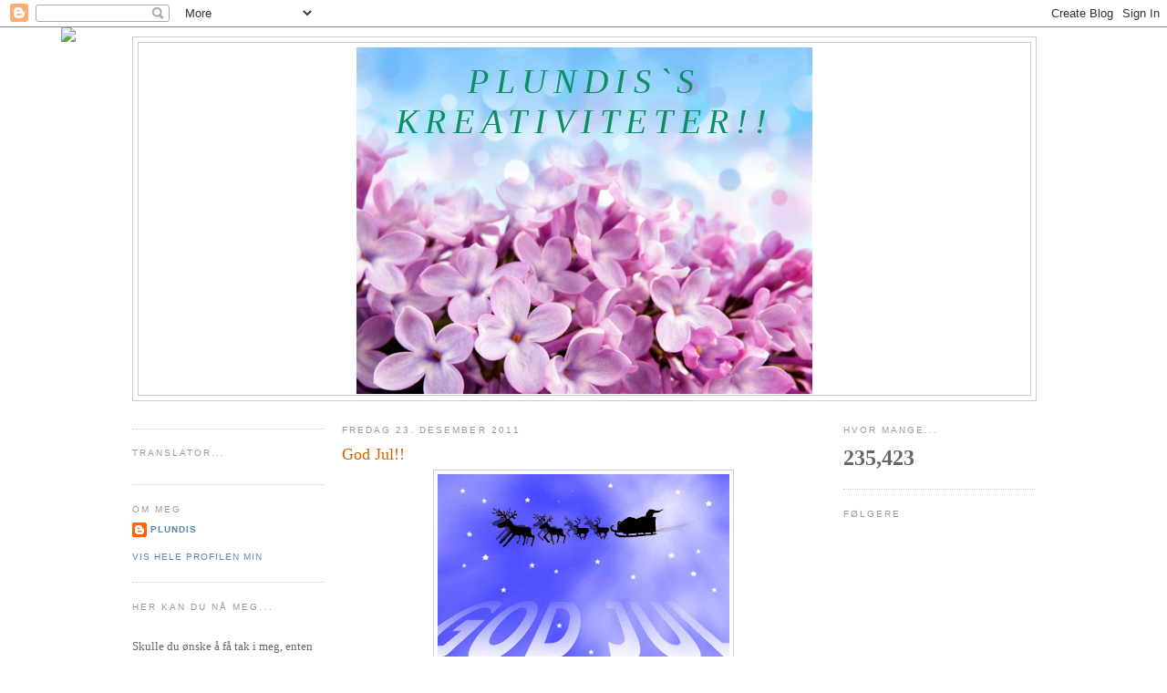

--- FILE ---
content_type: text/html; charset=UTF-8
request_url: https://plundissinekreativiteter.blogspot.com/2011/12/
body_size: 31756
content:
<!DOCTYPE html>
<html dir='ltr' xmlns='http://www.w3.org/1999/xhtml' xmlns:b='http://www.google.com/2005/gml/b' xmlns:data='http://www.google.com/2005/gml/data' xmlns:expr='http://www.google.com/2005/gml/expr'>
<head>
<link href='https://www.blogger.com/static/v1/widgets/2944754296-widget_css_bundle.css' rel='stylesheet' type='text/css'/>
<meta content='text/html; charset=UTF-8' http-equiv='Content-Type'/>
<meta content='blogger' name='generator'/>
<link href='https://plundissinekreativiteter.blogspot.com/favicon.ico' rel='icon' type='image/x-icon'/>
<link href='http://plundissinekreativiteter.blogspot.com/2011/12/' rel='canonical'/>
<link rel="alternate" type="application/atom+xml" title="Plundis`s kreativiteter!! - Atom" href="https://plundissinekreativiteter.blogspot.com/feeds/posts/default" />
<link rel="alternate" type="application/rss+xml" title="Plundis`s kreativiteter!! - RSS" href="https://plundissinekreativiteter.blogspot.com/feeds/posts/default?alt=rss" />
<link rel="service.post" type="application/atom+xml" title="Plundis`s kreativiteter!! - Atom" href="https://www.blogger.com/feeds/818872791435824710/posts/default" />
<!--Can't find substitution for tag [blog.ieCssRetrofitLinks]-->
<meta content='http://plundissinekreativiteter.blogspot.com/2011/12/' property='og:url'/>
<meta content='Plundis`s kreativiteter!!' property='og:title'/>
<meta content='' property='og:description'/>
<title>Plundis`s kreativiteter!!: desember 2011</title>
<style id='page-skin-1' type='text/css'><!--
/*
-----------------------------------------------
Blogger Template Style
Name:     Minima
Date:     26 Feb 2004
Updated by: Blogger Team
----------------------------------------------- */
/* Variable definitions
====================
<Variable name="bgcolor" description="Page Background Color"
type="color" default="#fff">
<Variable name="textcolor" description="Text Color"
type="color" default="#333">
<Variable name="linkcolor" description="Link Color"
type="color" default="#58a">
<Variable name="pagetitlecolor" description="Blog Title Color"
type="color" default="#666">
<Variable name="descriptioncolor" description="Blog Description Color"
type="color" default="#999">
<Variable name="titlecolor" description="Post Title Color"
type="color" default="#c60">
<Variable name="bordercolor" description="Border Color"
type="color" default="#ccc">
<Variable name="sidebarcolor" description="Sidebar Title Color"
type="color" default="#999">
<Variable name="sidebartextcolor" description="Sidebar Text Color"
type="color" default="#666">
<Variable name="visitedlinkcolor" description="Visited Link Color"
type="color" default="#999">
<Variable name="bodyfont" description="Text Font"
type="font" default="normal normal 100% Georgia, Serif">
<Variable name="headerfont" description="Sidebar Title Font"
type="font"
default="normal normal 78% 'Trebuchet MS',Trebuchet,Arial,Verdana,Sans-serif">
<Variable name="pagetitlefont" description="Blog Title Font"
type="font"
default="normal normal 200% Georgia, Serif">
<Variable name="descriptionfont" description="Blog Description Font"
type="font"
default="normal normal 78% 'Trebuchet MS', Trebuchet, Arial, Verdana, Sans-serif">
<Variable name="postfooterfont" description="Post Footer Font"
type="font"
default="normal normal 78% 'Trebuchet MS', Trebuchet, Arial, Verdana, Sans-serif">
<Variable name="startSide" description="Side where text starts in blog language"
type="automatic" default="left">
<Variable name="endSide" description="Side where text ends in blog language"
type="automatic" default="right">
*/
/* Use this with templates/template-twocol.html */
body {
background:#ffffff;
margin:0;
color:#333333;
font:x-small Georgia Serif;
font-size/* */:/**/small;
font-size: /**/small;
text-align: center;
}
a:link {
color:#5588aa;
text-decoration:none;
}
a:visited {
color:#999999;
text-decoration:none;
}
a:hover {
color:#cc6600;
text-decoration:underline;
}
a img {
border-width:0;
}
/* Header
-----------------------------------------------
*/
#header-wrapper {
width:990px;
margin:0 auto 10px;
border:1px solid #cccccc;
}
#header-inner {
background-position: center;
margin-left: auto;
margin-right: auto;
}
#header {
margin: 5px;
border: 1px solid #cccccc;
text-align: center;
color:#0D8F63;
}
#header h1 {
margin:5px 5px 0;
padding:15px 20px .25em;
line-height:1.2em;
text-transform:uppercase;
letter-spacing:.2em;
font: italic normal 293% Times, serif;
}
#header a {
color:#0D8F63;
text-decoration:none;
}
#header a:hover {
color:#0D8F63;
}
#header .description {
margin:0 5px 5px;
padding:0 20px 15px;
max-width:700px;
text-transform:uppercase;
letter-spacing:.2em;
line-height: 1.4em;
font: italic normal 251% Times, serif;
color: #0D8F63;
}
#header img {
margin-left: auto;
margin-right: auto;
}
/* Outer-Wrapper
----------------------------------------------- */
#outer-wrapper {
width: 990px;
margin:0 auto;
padding:10px;
text-align:left;
font: normal normal 100% Georgia, Serif;
}
#main-wrapper {
width: 530px;
margin-right: 20px;
margin-left: 20px;
float: left;
word-wrap: break-word; /* fix for long text breaking sidebar float in IE */
overflow: hidden;     /* fix for long non-text content breaking IE sidebar float */
}
#left-sidebar-wrapper { width: 210px;
float: left;
word-wrap: break-word; /* fix for long text breaking sidebar float in IE */ overflow: hidden; /* fix for long non-text content breaking IE sidebar float */ }
#sidebar-wrapper {
width: 210px;
float: right;
word-wrap: break-word; /* fix for long text breaking sidebar float in IE */
overflow: hidden;      /* fix for long non-text content breaking IE sidebar float */
}
/* Headings
----------------------------------------------- */
h2 {
margin:1.5em 0 .75em;
font:normal normal 78% 'Trebuchet MS',Trebuchet,Arial,Verdana,Sans-serif;
line-height: 1.4em;
text-transform:uppercase;
letter-spacing:.2em;
color:#999999;
}
/* Posts
-----------------------------------------------
*/
h2.date-header {
margin:1.5em 0 .5em;
}
.post {
margin:.5em 0 1.5em;
border-bottom:1px dotted #cccccc;
padding-bottom:1.5em;
}
.post h3 {
margin:.25em 0 0;
padding:0 0 4px;
font-size:140%;
font-weight:normal;
line-height:1.4em;
color:#cc6600;
}
.post h3 a, .post h3 a:visited, .post h3 strong {
display:block;
text-decoration:none;
color:#cc6600;
font-weight:normal;
}
.post h3 strong, .post h3 a:hover {
color:#333333;
}
.post-body {
margin:0 0 .75em;
line-height:1.6em;
}
.post-body blockquote {
line-height:1.3em;
}
.post-footer {
margin: .75em 0;
color:#999999;
text-transform:uppercase;
letter-spacing:.1em;
font: normal normal 78% 'Trebuchet MS', Trebuchet, Arial, Verdana, Sans-serif;
line-height: 1.4em;
}
.comment-link {
margin-left:.6em;
}
.post img, table.tr-caption-container {
padding:4px;
border:1px solid #cccccc;
}
.tr-caption-container img {
border: none;
padding: 0;
}
.post blockquote {
margin:1em 20px;
}
.post blockquote p {
margin:.75em 0;
}
/* Comments
----------------------------------------------- */
#comments h4 {
margin:1em 0;
font-weight: bold;
line-height: 1.4em;
text-transform:uppercase;
letter-spacing:.2em;
color: #999999;
}
#comments-block {
margin:1em 0 1.5em;
line-height:1.6em;
}
#comments-block .comment-author {
margin:.5em 0;
}
#comments-block .comment-body {
margin:.25em 0 0;
}
#comments-block .comment-footer {
margin:-.25em 0 2em;
line-height: 1.4em;
text-transform:uppercase;
letter-spacing:.1em;
}
#comments-block .comment-body p {
margin:0 0 .75em;
}
.deleted-comment {
font-style:italic;
color:gray;
}
#blog-pager-newer-link {
float: left;
}
#blog-pager-older-link {
float: right;
}
#blog-pager {
text-align: center;
}
.feed-links {
clear: both;
line-height: 2.5em;
}
/* Sidebar Content
----------------------------------------------- */
.sidebar {
color: #666666;
line-height: 1.5em;
}
.sidebar ul {
list-style:none;
margin:0 0 0;
padding:0 0 0;
}
.sidebar li {
margin:0;
padding-top:0;
padding-right:0;
padding-bottom:.25em;
padding-left:15px;
text-indent:-15px;
line-height:1.5em;
}
.sidebar .widget, .main .widget {
border-bottom:1px dotted #cccccc;
margin:0 0 1.5em;
padding:0 0 1.5em;
}
.main .Blog {
border-bottom-width: 0;
}
/* Profile
----------------------------------------------- */
.profile-img {
float: left;
margin-top: 0;
margin-right: 5px;
margin-bottom: 5px;
margin-left: 0;
padding: 4px;
border: 1px solid #cccccc;
}
.profile-data {
margin:0;
text-transform:uppercase;
letter-spacing:.1em;
font: normal normal 78% 'Trebuchet MS', Trebuchet, Arial, Verdana, Sans-serif;
color: #999999;
font-weight: bold;
line-height: 1.6em;
}
.profile-datablock {
margin:.5em 0 .5em;
}
.profile-textblock {
margin: 0.5em 0;
line-height: 1.6em;
}
.profile-link {
font: normal normal 78% 'Trebuchet MS', Trebuchet, Arial, Verdana, Sans-serif;
text-transform: uppercase;
letter-spacing: .1em;
}
/* Footer
----------------------------------------------- */
#footer {
width:990px;
clear:both;
margin:0 auto;
padding-top:15px;
line-height: 1.6em;
text-transform:uppercase;
letter-spacing:.1em;
text-align: center;
}

--></style>
<link href='https://www.blogger.com/dyn-css/authorization.css?targetBlogID=818872791435824710&amp;zx=56f398f9-2710-4145-afe8-4c1dd460f386' media='none' onload='if(media!=&#39;all&#39;)media=&#39;all&#39;' rel='stylesheet'/><noscript><link href='https://www.blogger.com/dyn-css/authorization.css?targetBlogID=818872791435824710&amp;zx=56f398f9-2710-4145-afe8-4c1dd460f386' rel='stylesheet'/></noscript>
<meta name='google-adsense-platform-account' content='ca-host-pub-1556223355139109'/>
<meta name='google-adsense-platform-domain' content='blogspot.com'/>

</head>
<body>
<div class='navbar section' id='navbar'><div class='widget Navbar' data-version='1' id='Navbar1'><script type="text/javascript">
    function setAttributeOnload(object, attribute, val) {
      if(window.addEventListener) {
        window.addEventListener('load',
          function(){ object[attribute] = val; }, false);
      } else {
        window.attachEvent('onload', function(){ object[attribute] = val; });
      }
    }
  </script>
<div id="navbar-iframe-container"></div>
<script type="text/javascript" src="https://apis.google.com/js/platform.js"></script>
<script type="text/javascript">
      gapi.load("gapi.iframes:gapi.iframes.style.bubble", function() {
        if (gapi.iframes && gapi.iframes.getContext) {
          gapi.iframes.getContext().openChild({
              url: 'https://www.blogger.com/navbar/818872791435824710?origin\x3dhttps://plundissinekreativiteter.blogspot.com',
              where: document.getElementById("navbar-iframe-container"),
              id: "navbar-iframe"
          });
        }
      });
    </script><script type="text/javascript">
(function() {
var script = document.createElement('script');
script.type = 'text/javascript';
script.src = '//pagead2.googlesyndication.com/pagead/js/google_top_exp.js';
var head = document.getElementsByTagName('head')[0];
if (head) {
head.appendChild(script);
}})();
</script>
</div></div>
<div id='outer-wrapper'><div id='wrap2'>
<!-- skip links for text browsers -->
<span id='skiplinks' style='display:none;'>
<a href='#main'>skip to main </a> |
      <a href='#sidebar'>skip to sidebar</a>
</span>
<div id='header-wrapper'>
<div class='header section' id='header'><div class='widget Header' data-version='1' id='Header1'>
<div id='header-inner' style='background-image: url("https://blogger.googleusercontent.com/img/b/R29vZ2xl/AVvXsEhK0nJ60FShAbOgF6-8nT8HWLw7M0-LJdTPYfAfGtmUqepKC5R5GgvI8d5aGXek9_8yoCDzmGbCjuvtrt_PiMpQGYIIQu56cedqdEdMQJUSztwjzrkNoEZvYx1aJJpeXqbL9HYV7pWbeBA/s1600/426927-8-1337862380191.jpg"); background-position: left; width: 500px; min-height: 381px; _height: 381px; background-repeat: no-repeat; '>
<div class='titlewrapper' style='background: transparent'>
<h1 class='title' style='background: transparent; border-width: 0px'>
<a href='https://plundissinekreativiteter.blogspot.com/'>
Plundis`s kreativiteter!!
</a>
</h1>
</div>
<div class='descriptionwrapper'>
<p class='description'><span>
</span></p>
</div>
</div>
</div></div>
</div>
<div id='content-wrapper'>
<div id='crosscol-wrapper' style='text-align:center'>
<div class='crosscol no-items section' id='crosscol'></div>
</div>
<div id='left-sidebar-wrapper'>
<div class='sidebar section' id='left-sidebar'><div class='widget HTML' data-version='1' id='HTML3'>
<div class='widget-content'>
<script>document.write(unescape("%3Cstyle%20type%3D%22text/css%22%3E%0Abody%20%7B%20background-image%20%3A%20url%28%22http://thecutestblogontheblock.com/wp-content/uploads/2011/10/Demoiselle3coloumncopy.jpg%20%22%29%3B%20background-position%3A%20center%3B%20background-repeat%3A%20no-repeat%3B%20%20background-attachment%20%3A%20fixed%3B%20%7D%0A%3C/style%3E%0A%3Cscript%20type%3D%22text/javascript%22%3E%0Avar%20div%20%3D%20document.createElement%28%27div%27%29%3B%0Adiv.setAttribute%28%27style%27%2C%22position%3A%20absolute%3B%20left%3A%200px%3B%20top%3A%2030px%3B%20z-index%3A%2050%3B%20width%3A%20150px%3B%20height%3A%2045px%3B%22%29%3B%0Adiv.innerHTML%20%3D%20%27%3Ca%20target%3D%22_blank%22%20href%3D%22%20http%3A//www.thecutestblogontheblock.com%22%3E%3Cimg%20border%3D%220%22%20src%3D%22http%3A//www.thecutestblogontheblock.com/images/tag.png%22%3E%3C/a%3E%27%3B%0Adocument.getElementsByTagName%28%27body%27%29.item%280%29.appendChild%28div%29%3B%0A%3C/script%3E"));</script>
</div>
<div class='clear'></div>
</div><div class='widget HTML' data-version='1' id='HTML1'>
<h2 class='title'>Translator...</h2>
<div class='widget-content'>
<div id="google_translate_element"></div><script>
function googleTranslateElementInit() {
  new google.translate.TranslateElement({
    pageLanguage: 'no'
  }, 'google_translate_element');
}
</script><script src="//translate.google.com/translate_a/element.js?cb=googleTranslateElementInit"></script>
</div>
<div class='clear'></div>
</div><div class='widget Profile' data-version='1' id='Profile1'>
<h2>Om meg</h2>
<div class='widget-content'>
<dl class='profile-datablock'>
<dt class='profile-data'>
<a class='profile-name-link g-profile' href='https://www.blogger.com/profile/18060821414258978075' rel='author' style='background-image: url(//www.blogger.com/img/logo-16.png);'>
Plundis
</a>
</dt>
</dl>
<a class='profile-link' href='https://www.blogger.com/profile/18060821414258978075' rel='author'>Vis hele profilen min</a>
<div class='clear'></div>
</div>
</div><div class='widget Text' data-version='1' id='Text1'>
<h2 class='title'>Her kan du nå meg...</h2>
<div class='widget-content'>
<br />Skulle du ønske å få tak i meg, enten for å bestille noe eller av andre grunner, kan du det her:<div><br /></div><div>Mail:<br /><a href="mailto:gro_lunde@yahoo.no">gro_lunde@yahoo.no</a><br /><br />Eller ta kontakt på Messenger på facebook :) <div><br />Det er bare å ta kontakt!!<br /><br /></div></div>
</div>
<div class='clear'></div>
</div><div class='widget Image' data-version='1' id='Image9'>
<h2>Stolt DT hos</h2>
<div class='widget-content'>
<a href='http://nordsalten-hobbyklubb.blogspot.com/'>
<img alt='Stolt DT hos' height='70' id='Image9_img' src='https://blogger.googleusercontent.com/img/b/R29vZ2xl/AVvXsEhBVY8be0V8g0OH3ZVNyUTw4PkBdPAg5pHlmV7tKFlY_r1ticQJKy4g4C9IspDP56Zs0SGAAu0mMm0XGX2QdYbrffYTBYnw9CtDbrknIreRIv4_MPYJTKpKjRPlmHAv9N56G8YAi4EavEM/s210/designteam.png' width='160'/>
</a>
<br/>
</div>
<div class='clear'></div>
</div><div class='widget BlogList' data-version='1' id='BlogList1'>
<h2 class='title'>Min bloggliste</h2>
<div class='widget-content'>
<div class='blog-list-container' id='BlogList1_container'>
<ul id='BlogList1_blogs'>
<li style='display: block;'>
<div class='blog-icon'>
<img data-lateloadsrc='https://lh3.googleusercontent.com/blogger_img_proxy/AEn0k_tZrOk2KAhutQV4yRFiztZqWE04MMCysVK_Xee-e_50Dyl4fquNtbpQb0xH3PTJ6oWsFY0fvgLnHUKPk1AdKbiCVNGZkPU-qPL_UOwhm93-PFhhZg=s16-w16-h16' height='16' width='16'/>
</div>
<div class='blog-content'>
<div class='blog-title'>
<a href='https://ilovepromarkers.blogspot.com/' target='_blank'>
I &#9829; ProMarkers Challenge Blog</a>
</div>
<div class='item-content'>
<div class='item-thumbnail'>
<a href='https://ilovepromarkers.blogspot.com/' target='_blank'>
<img alt='' border='0' height='72' src='https://blogger.googleusercontent.com/img/a/AVvXsEg8YA9cCggVVCyNS0zi-oiZ1OQx4MQ94DGWIQz2-G5JnCIOJ2fyZwM__KeOu3UT48SqfzkmUhohu_B4kPiwDpjqyB-hzw91hBwR-3IVkQPMbbJHQa0N1US6RE_rKDviBJofdw1gNJy4NjlntPQgb21zhEblAzGblQUqnjIW_zP8DL-t2L2RWxuVYBcl=s72-w320-h400-c' width='72'/>
</a>
</div>
<span class='item-title'>
<a href='https://ilovepromarkers.blogspot.com/2026/01/challenge-599-easter-spring.html' target='_blank'>
🐣🌸 Challenge #599 &#8211; Easter / Spring 🌸🐣
</a>
</span>
<div class='item-time'>
for 2 timer siden
</div>
</div>
</div>
<div style='clear: both;'></div>
</li>
<li style='display: block;'>
<div class='blog-icon'>
<img data-lateloadsrc='https://lh3.googleusercontent.com/blogger_img_proxy/AEn0k_ua8SDSXIVVsMJxtvw9EPMLKCsb9niXD9B3pO71ITQB1UTnWv6cQiJUmbsZV8b7qb3G8S2hTWu-Ga9lGxpOoDT9XaUp39cnNrCniTEtCXc=s16-w16-h16' height='16' width='16'/>
</div>
<div class='blog-content'>
<div class='blog-title'>
<a href='https://papirdesign.blogspot.com/' target='_blank'>
papirdesign-blogg</a>
</div>
<div class='item-content'>
<div class='item-thumbnail'>
<a href='https://papirdesign.blogspot.com/' target='_blank'>
<img alt='' border='0' height='72' src='https://blogger.googleusercontent.com/img/b/R29vZ2xl/AVvXsEgOlNKHi4GdwQRta5AYg8oBIgPKkWAO4EeB9dLljMZeK6SADIOvFSDfFgyW6dqM2vZUawJgKoUufRLhwEWWZvR_eqGU_-mKPoUzBVPqgFr7wRnYD9mvofE8YdGIJHNE6NLCHPtn0x_7dL5zdTs-glVXNwKhZ8igoxTeD1QPKbG2fGmBWDGL3-Ls3qonIZJI/s72-w440-h640-c/BU1B6742-Edit_skitur.tif' width='72'/>
</a>
</div>
<span class='item-title'>
<a href='https://papirdesign.blogspot.com/2026/01/layout-i-lettersize.html' target='_blank'>
Layout i lettersize
</a>
</span>
<div class='item-time'>
for 2 timer siden
</div>
</div>
</div>
<div style='clear: both;'></div>
</li>
<li style='display: block;'>
<div class='blog-icon'>
<img data-lateloadsrc='https://lh3.googleusercontent.com/blogger_img_proxy/AEn0k_tPJ-nQTWkcO-2d4BFTyj9HbIF4qf1-IJ5F0EupEB43Ax2LrpxHn9cvYFIj1FU9iumdCMpD3v1npOygUrQ-_lfnzWQxp2-euaG-Zw97SVs=s16-w16-h16' height='16' width='16'/>
</div>
<div class='blog-content'>
<div class='blog-title'>
<a href='http://scrappelyst.blogspot.com/' target='_blank'>
Scrappelyst</a>
</div>
<div class='item-content'>
<div class='item-thumbnail'>
<a href='http://scrappelyst.blogspot.com/' target='_blank'>
<img alt='' border='0' height='72' src='https://blogger.googleusercontent.com/img/b/R29vZ2xl/AVvXsEgpPqsbPC6bjBtvJww7JMXNodCy_QMq_H7a26EQOAW_pnUNlOj8wtJYTKRVePybcPCto4DSlFCFwVVM9QTLxHhTcxy0D-O61r8wVwCsz8eRq_EYops9N40K6T2g9lDguzGAu6iA2xb09alBzezFwd6v52AuIBVbXNorGubU3NSkCLbsYqHaR9ChsSGqZMk/s72-c/6%20Linda%20bryllup2.jpg' width='72'/>
</a>
</div>
<span class='item-title'>
<a href='http://scrappelyst.blogspot.com/2026/01/bryllupskort.html' target='_blank'>
Bryllupskort
</a>
</span>
<div class='item-time'>
for 3 timer siden
</div>
</div>
</div>
<div style='clear: both;'></div>
</li>
<li style='display: block;'>
<div class='blog-icon'>
<img data-lateloadsrc='https://lh3.googleusercontent.com/blogger_img_proxy/AEn0k_sk_sqgaIv0LEbZ-faa6j6coOFcpefnN3--S39_ctXSxm7Bd4_OjjwtqoECzFAJy-RyXe4JEXjVVMxFTzjXsTwPCEm_8OScVYG0R3666_FxxH06eZFa2Q=s16-w16-h16' height='16' width='16'/>
</div>
<div class='blog-content'>
<div class='blog-title'>
<a href='https://promarkerchallenge.blogspot.com/' target='_blank'>
Passion for ProMarkers</a>
</div>
<div class='item-content'>
<div class='item-thumbnail'>
<a href='https://promarkerchallenge.blogspot.com/' target='_blank'>
<img alt='' border='0' height='72' src='https://blogger.googleusercontent.com/img/b/R29vZ2xl/AVvXsEj7Jzk2o3_cWk6WGQDzsoOdUfmTCuICjowBhsBPco436wxhjR43T57h5hbcWSSicPZCKLttIE-hgfqFVSFOQhZX34qfZoI2s4oLfgFCdsAzPX3M0HnTYPCMycaQJTCpPpi0LSXUgrbDpSDj1ojZ18Nd5halP3a0Z9TFhAFWhaxmm2i__f_qrbVeq2jtHhtP/s72-c/PFM%20winner%20week%20820.jpg' width='72'/>
</a>
</div>
<span class='item-title'>
<a href='https://promarkerchallenge.blogspot.com/2026/01/week-820-winner-top-5-passionista.html' target='_blank'>
Week 820 - Winner & Top 5 Passionista
</a>
</span>
<div class='item-time'>
for 15 timer siden
</div>
</div>
</div>
<div style='clear: both;'></div>
</li>
<li style='display: block;'>
<div class='blog-icon'>
<img data-lateloadsrc='https://lh3.googleusercontent.com/blogger_img_proxy/AEn0k_v69ie7-LHammfH_BqrwFERdsvfFdcRBG56trN84SgV-1vJSEmwwBSOkd5kFn7B2V9RrYX098pOdahPaBTcMsFoucMRbPImCoWV53TNqjG94GDnLLWmGnGBmA=s16-w16-h16' height='16' width='16'/>
</div>
<div class='blog-content'>
<div class='blog-title'>
<a href='http://everybody-art-challenge.blogspot.com/' target='_blank'>
Everybody-Art-Challenge</a>
</div>
<div class='item-content'>
<div class='item-thumbnail'>
<a href='http://everybody-art-challenge.blogspot.com/' target='_blank'>
<img alt='' border='0' height='72' src='https://blogger.googleusercontent.com/img/b/R29vZ2xl/AVvXsEgqSXEFv26hWVX7MefneJJd1WFtfy3HAfXCuHTodCJaXQudbQJj-iyxBZN48x-7p6sRu-qGqxOOGgq8MYJhxafGy2XyoJ9J9AAzyBLihJP6-jlzX6Pitn-2ZCP_Te9vzVoWZ4MwKT2enOUNQ-AqgWUaT7q3KE0s-sQfxMquDtFk9YKc2vn0cHBpsr_xXWM/s72-w400-h400-c/DSC_8052.JPG' width='72'/>
</a>
</div>
<span class='item-title'>
<a href='http://everybody-art-challenge.blogspot.com/2026/01/592.html' target='_blank'>
592
</a>
</span>
<div class='item-time'>
for én dag siden
</div>
</div>
</div>
<div style='clear: both;'></div>
</li>
<li style='display: block;'>
<div class='blog-icon'>
<img data-lateloadsrc='https://lh3.googleusercontent.com/blogger_img_proxy/AEn0k_vCXW5ZGnQwv5AzqaCVJXOiQTIfi7hpF7QkNuN_3hYYZLWofo6FXsbhA0YQgc4K4GaSnkt-9KHsFC3vcW06Qq-b56pcSRPYXsn0Mc0tuWnKO6iy-Pdnz_KWYRAr=s16-w16-h16' height='16' width='16'/>
</div>
<div class='blog-content'>
<div class='blog-title'>
<a href='https://creataliciouschallenges.blogspot.com/' target='_blank'>
Bizzy Becs - Creatalicious Challenges</a>
</div>
<div class='item-content'>
<div class='item-thumbnail'>
<a href='https://creataliciouschallenges.blogspot.com/' target='_blank'>
<img alt='' border='0' height='72' src='https://blogger.googleusercontent.com/img/a/AVvXsEi1OFTXz3B79RD4GSNsOAl6iWOOMnMKcio0z71kZUNna0AYlZr7CCXIuErGWhqAxhmZcz9fuVZVA6gVJjZBPcr2wAvp5mpzJW2PaRtMTzkxLjtPayIBbjt0h1ffVK0dnuT1aF0HRfWSStf55cfeNOiIIcUuxBkF2dWNxFV-bK0Nbgf39IgT_NPldsoOWrc=s72-c' width='72'/>
</a>
</div>
<span class='item-title'>
<a href='https://creataliciouschallenges.blogspot.com/2026/01/winner-top-3-challenge-296.html' target='_blank'>
Winner & Top 3 Challenge #296
</a>
</span>
<div class='item-time'>
for én dag siden
</div>
</div>
</div>
<div style='clear: both;'></div>
</li>
<li style='display: block;'>
<div class='blog-icon'>
<img data-lateloadsrc='https://lh3.googleusercontent.com/blogger_img_proxy/AEn0k_udUdE5xbW4PWdBl-5rY8TULQxWDIWhi_UzOitV_Kgf-Y4n5_HMt-yGwtV6MpAGxkkFuliuAySBcjxRntM0Y4QUCqaJI2WrMeK4bFg5X_p0TywulXiuNwo=s16-w16-h16' height='16' width='16'/>
</div>
<div class='blog-content'>
<div class='blog-title'>
<a href='http://housemouse-challenge.blogspot.com/' target='_blank'>
House Mouse & Friends Monday Challenge</a>
</div>
<div class='item-content'>
<div class='item-thumbnail'>
<a href='http://housemouse-challenge.blogspot.com/' target='_blank'>
<img alt='' border='0' height='72' src='https://blogger.googleusercontent.com/img/b/R29vZ2xl/AVvXsEh0Rl8uim_Ic_QscrZHAoMgg7rOZPrfkBuIMtcYARkxSRx_TbBj2eNEIhvtLgj1f3Z_-giRSuyuvxs9IPqy5jEedcYEu-gFzSko7k1PWEbkhGo3IzTJLicbLkrbCKSW3rJVYtYocKqjjPJtDJKjUJEg8PjsH5qcfTbDP1laAQMLsRESxyqk9fpocbJ8b9c/s72-w498-h207-c/2026%20HM%20Banner.jpg' width='72'/>
</a>
</div>
<span class='item-title'>
<a href='http://housemouse-challenge.blogspot.com/2026/01/hmfmc-457-anything-goes-option-of-winter.html' target='_blank'>
HMFMC #457 Anything Goes+ Option of Winter
</a>
</span>
<div class='item-time'>
for én dag siden
</div>
</div>
</div>
<div style='clear: both;'></div>
</li>
<li style='display: block;'>
<div class='blog-icon'>
<img data-lateloadsrc='https://lh3.googleusercontent.com/blogger_img_proxy/AEn0k_s8-LaaXy8lIIMTwLVFffZB0k7ZRKZ6Yjh0SxNtf9ufoqpnVptcGmkcwjFevXaVfM5kH9PjZHdQGeRCxZdNyM22qryq93vK88Sxs2Yk8ECZRuMZRds9Xt4=s16-w16-h16' height='16' width='16'/>
</div>
<div class='blog-content'>
<div class='blog-title'>
<a href='https://kraftinkimmiestamps.blogspot.com/' target='_blank'>
Kraftin' Kimmie Stamps!!</a>
</div>
<div class='item-content'>
<div class='item-thumbnail'>
<a href='https://kraftinkimmiestamps.blogspot.com/' target='_blank'>
<img alt='' border='0' height='72' src='https://blogger.googleusercontent.com/img/b/R29vZ2xl/AVvXsEgSJro9pVwvCipAHrZLTqCfdFwAsyNfWgobgt-SQN3qOjViIaGWeTiomFMRDYzGS5_-Xaxp3y4-aKec1NolFy8U2S2FEikgV2w_H12e5s3xF_pjF6l_EbuW2HsE6hCSqEEnsmA1i0R2qOjj7M84FaQqDrO-_bku-6-ZnqSYARYRjfI7wm-RVh17OfIqBFX8/s72-w400-h300-c/eZy%20Watermark_16-01-2026_10-22-00-5740AM.jpeg' width='72'/>
</a>
</div>
<span class='item-title'>
<a href='https://kraftinkimmiestamps.blogspot.com/2026/01/mid-month-inspiration-kraftin-kimmie.html' target='_blank'>
Mid-Month Inspiration - Kraftin' Kimmie Stamps - January 2026!
</a>
</span>
<div class='item-time'>
for 3 dager siden
</div>
</div>
</div>
<div style='clear: both;'></div>
</li>
<li style='display: block;'>
<div class='blog-icon'>
<img data-lateloadsrc='https://lh3.googleusercontent.com/blogger_img_proxy/AEn0k_s_eJvY0sC1UiF2Qxx-LudSGgyT2MbdPCQo5hDv51W-mL8Wp40Yim7pWLdasAK1piRrSsTq6BLJ87zsjl8BDdvwpfaF7u0OSPXj26Al9StcYhh1A4Zn=s16-w16-h16' height='16' width='16'/>
</div>
<div class='blog-content'>
<div class='blog-title'>
<a href='https://allsortschallenge.blogspot.com/' target='_blank'>
allsorts challenge blog</a>
</div>
<div class='item-content'>
<div class='item-thumbnail'>
<a href='https://allsortschallenge.blogspot.com/' target='_blank'>
<img alt='' border='0' height='72' src='https://blogger.googleusercontent.com/img/b/R29vZ2xl/AVvXsEjTHac2kUtUtfdjyvDBlDdmXfyCcX_mRH9qjKmX0iqN-Sc6JWT1_6OE8a22hVH4aaRCS3xI9Yo79CGv-ZemXusu098-8gu5KFGULX7cOV2IzsWli_sal11xUkIyfybuSHQZkn8KDItJNw3PCJnC6SEQvnLfkn7_To_gnk1wozlUUkmzhNCHJ2tlGmlyNFo/s72-c/Squirrel-Website-300x300.jpeg' width='72'/>
</a>
</div>
<span class='item-title'>
<a href='https://allsortschallenge.blogspot.com/2026/01/challenge-841.html' target='_blank'>
Challenge 841 👨🏻&#8205;🦰
</a>
</span>
<div class='item-time'>
for 4 dager siden
</div>
</div>
</div>
<div style='clear: both;'></div>
</li>
<li style='display: block;'>
<div class='blog-icon'>
<img data-lateloadsrc='https://lh3.googleusercontent.com/blogger_img_proxy/AEn0k_tOMLN9AgMkudLAAOoXIhIKB4GsPbfcPl4z3x4FLMC0WkYn2zOZ6oIF9hKczGfnZnrP-YCkNlzcp4IHF5Z-8fDvhod08J6AIbqjLkmcDaKRwXvOZ8ksxk-x6Jl00Q=s16-w16-h16' height='16' width='16'/>
</div>
<div class='blog-content'>
<div class='blog-title'>
<a href='http://sweetstampinchallengeblog.blogspot.com/' target='_blank'>
Sweet Stampin' Challenge Blog</a>
</div>
<div class='item-content'>
<div class='item-thumbnail'>
<a href='http://sweetstampinchallengeblog.blogspot.com/' target='_blank'>
<img alt='' border='0' height='72' src='https://blogger.googleusercontent.com/img/b/R29vZ2xl/AVvXsEhGg99_c-4k5OnEmyO5rf9AKKUDz1yXXQVyRL1_u4SCjrzjb7FbsrNw_Be4hXPtbEOMWnQjFn2g901hYJuwxYmaAE9iSBzJkZuZL8mGPgEJWlQZj5ChrnbYrZ-seICeYqoqxR0FG2KkZyQ2E4BrAeg3lICNLBteMlrZwzv85H-J6h_b05tLWB5sKQtJ3SNb/s72-c/thumbnail_IMG_4272.jpg' width='72'/>
</a>
</div>
<span class='item-title'>
<a href='http://sweetstampinchallengeblog.blogspot.com/2026/01/bright-and-beautiful.html' target='_blank'>
Bright and Beautiful
</a>
</span>
<div class='item-time'>
for 4 dager siden
</div>
</div>
</div>
<div style='clear: both;'></div>
</li>
<li style='display: block;'>
<div class='blog-icon'>
<img data-lateloadsrc='https://lh3.googleusercontent.com/blogger_img_proxy/AEn0k_v_BBaKYHgHdltTUik6W6deBkGqMvOvzvf66me_v2-Vtw79NKUfYAuxsuQe2uQFBpAv9gm5YkkCEG2SaPD-dCQdT-D3LVkpxrdjUhx6uSZkdcSw52kRE1w=s16-w16-h16' height='16' width='16'/>
</div>
<div class='blog-content'>
<div class='blog-title'>
<a href='http://justusgirlschallenge.blogspot.com/' target='_blank'>
"Just Us Girls" Challenge</a>
</div>
<div class='item-content'>
<div class='item-thumbnail'>
<a href='http://justusgirlschallenge.blogspot.com/' target='_blank'>
<img alt='' border='0' height='72' src='https://blogger.googleusercontent.com/img/a/AVvXsEiEGZL5G-YuXPrWNr_PkOnT6WunO3ftS-6ESj9NM9RBFsXBu_FWz-AkM4YZBxazgde3UKOIHflCaTOg5XGvmtrT-4AjHFZT0XEZXtuZ-OO0qAHWwgQCf194HVQTQpthzT-kc1_xlJ10StiQkR3VjeSmKiI_IdyoMJXucfFkigVlkuOaQhbjM0ih0Fc6XJBV=s72-c' width='72'/>
</a>
</div>
<span class='item-title'>
<a href='http://justusgirlschallenge.blogspot.com/2026/01/just-us-girls-challenge-806-moodboard.html' target='_blank'>
Just Us Girls Challenge #806 - Moodboard Week
</a>
</span>
<div class='item-time'>
for 5 dager siden
</div>
</div>
</div>
<div style='clear: both;'></div>
</li>
<li style='display: block;'>
<div class='blog-icon'>
<img data-lateloadsrc='https://lh3.googleusercontent.com/blogger_img_proxy/AEn0k_tsNVoJ5GazZqXHAXO-nge3q9FedD_OinS8L7UukWlEzaB66Lyhj5Z74X1hKzXkXcju150GVxpqjXiMcyaq7biubaGwhH10LAshggaIhOWqS1H7=s16-w16-h16' height='16' width='16'/>
</div>
<div class='blog-content'>
<div class='blog-title'>
<a href='https://thepapershelter.blogspot.com/' target='_blank'>
The Paper Shelter</a>
</div>
<div class='item-content'>
<div class='item-thumbnail'>
<a href='https://thepapershelter.blogspot.com/' target='_blank'>
<img alt='' border='0' height='72' src='https://blogger.googleusercontent.com/img/a/AVvXsEj1wUg9raP73lymrxBOR86NmuKWbjDjZ1Vl3NVuQS96LzoVwph-Q7f8_3SHO-L6pksuOE2itQiz0qcoBpA0mL0TIUwsEHo0Qxd8qMFmiorIpLUE14CU5IANtb2b8_q6SRduK0Ig3lvChqMHs902Z71iCCA0NQ6k_Xx3O-CY3aBnDD3_Ohf2V03x9S0Ed4E=s72-w347-h661-c' width='72'/>
</a>
</div>
<span class='item-title'>
<a href='https://thepapershelter.blogspot.com/2026/01/challenge-663-anything-goes-with.html' target='_blank'>
Challenge #663 - Anything Goes with the Optional Twist of the Wintery Mood 
Board
</a>
</span>
<div class='item-time'>
for én uke siden
</div>
</div>
</div>
<div style='clear: both;'></div>
</li>
<li style='display: block;'>
<div class='blog-icon'>
<img data-lateloadsrc='https://lh3.googleusercontent.com/blogger_img_proxy/AEn0k_uWjm6fECEYg-NFTTKGcxHhF4ys__rkAB8OpR5NREskNJVwg_jlWwpOaSsunmZSZzeiELFczVXAf8fqhYF8FO0Q4oN554bpAB2VXW3t4vI04nNLTg=s16-w16-h16' height='16' width='16'/>
</div>
<div class='blog-content'>
<div class='blog-title'>
<a href='https://www.kreativscrappingblogg.no/' target='_blank'>
Kreativ Scrapping Blogg</a>
</div>
<div class='item-content'>
<div class='item-thumbnail'>
<a href='https://www.kreativscrappingblogg.no/' target='_blank'>
<img alt='' border='0' height='72' src='https://blogger.googleusercontent.com/img/b/R29vZ2xl/AVvXsEinpJv0tAo3IM497Cg-2i7cwh4ByW4Ak1Txji9NQBTBQuJ2wwY6A3f2w3qLHgTE_WUElWCdZzwfvHD09rJJRu9tnNNh8S-23hVCCxc7NCD7-WKqRa0A_tlxRZOAjQN4zKzV_lkW8T8meoFQLQzGQxa4zOy48DFir35uih4-8QYQxs6a5NJfFyEdn1R1Y4ek/s72-w400-h400-c/12.1.2026,%2012_39_05%20%E2%80%93%20redigert_20260112_124315_0000.jpg' width='72'/>
</a>
</div>
<span class='item-title'>
<a href='https://www.kreativscrappingblogg.no/2026/01/fairytale.html' target='_blank'>
Fairytale
</a>
</span>
<div class='item-time'>
for én uke siden
</div>
</div>
</div>
<div style='clear: both;'></div>
</li>
<li style='display: block;'>
<div class='blog-icon'>
<img data-lateloadsrc='https://lh3.googleusercontent.com/blogger_img_proxy/AEn0k_tdNr4Vc0OpSf_PBZ3jA2bL3AHs9OTVVro6mSCdqGmrA-b_Vx1qlKsE1OVZJ40qN_25JxdSMuACHnWBxl86e8s3ESlWCwZvEW3nqA8C5c-vfil8ExE-jltvxg=s16-w16-h16' height='16' width='16'/>
</div>
<div class='blog-content'>
<div class='blog-title'>
<a href='https://alphabetchallengeblog.blogspot.com/' target='_blank'>
Alphabet Challenge Blog</a>
</div>
<div class='item-content'>
<div class='item-thumbnail'>
<a href='https://alphabetchallengeblog.blogspot.com/' target='_blank'>
<img alt='' border='0' height='72' src='https://blogger.googleusercontent.com/img/b/R29vZ2xl/AVvXsEg4FofRig6tyLxlLHJcTvbRnTNGUGg9FXLWYst054sim9wbIuO6QK7pXj_AJn1soKM8J7xNsGDcG93GE_0uBWAa1EIdy1id1BM4IqrboeVVWEfmlQ8sIKFbzGjhTU-Z59_ecvq2ag70Z043kVhcqBOvIGtYVjzmSybYanzYcoHXH2k7nKlg2zX3AQB7Kv4/s72-c/alphS%20Dawn.jpg' width='72'/>
</a>
</div>
<span class='item-title'>
<a href='https://alphabetchallengeblog.blogspot.com/2026/01/s-is-for-square.html' target='_blank'>
S is for Square
</a>
</span>
<div class='item-time'>
for én uke siden
</div>
</div>
</div>
<div style='clear: both;'></div>
</li>
<li style='display: block;'>
<div class='blog-icon'>
<img data-lateloadsrc='https://lh3.googleusercontent.com/blogger_img_proxy/AEn0k_s-4V7P_LxkX71c-dRM1LwQFYQfrt33w3H5QVYMR5i_OIu0_VAIDIwtyVfknQKSE0h9ikISMmICerFQASylyCNhFjjJ6eFdfLCtfYsAJVx1X9ajM1sDPX2Y8Lg=s16-w16-h16' height='16' width='16'/>
</div>
<div class='blog-content'>
<div class='blog-title'>
<a href='https://trimmiescraftchallenge.blogspot.com/' target='_blank'>
C.R.A.F.T. Challenge</a>
</div>
<div class='item-content'>
<div class='item-thumbnail'>
<a href='https://trimmiescraftchallenge.blogspot.com/' target='_blank'>
<img alt='' border='0' height='72' src='https://blogger.googleusercontent.com/img/b/R29vZ2xl/AVvXsEhuE199aYgQlDLnariEAUYtXaiI0rSUbRkte3eieWneRJfQJA2hAt3wX-BP0Z-q8_gWAYFne2wNvSQGTNDQ3aq-HBzKtxeL4rmxFNe2c656vZdeD0PEBkuG_TNFCWDf7IHgtBzDG-pyh-_zbDJm4we0_LaJVgjt3kkk7V_QdoAxQ9OUH6BsTIVTPNDv_jc/s72-c/67276828_2266121933505515_4066284554053222400_n.jpg' width='72'/>
</a>
</div>
<span class='item-title'>
<a href='https://trimmiescraftchallenge.blogspot.com/2026/01/winner-and-top-3-challenge-770.html' target='_blank'>
Winner and Top 3 Challenge #770 Christmas / Anything Goes
</a>
</span>
<div class='item-time'>
for én uke siden
</div>
</div>
</div>
<div style='clear: both;'></div>
</li>
<li style='display: block;'>
<div class='blog-icon'>
<img data-lateloadsrc='https://lh3.googleusercontent.com/blogger_img_proxy/AEn0k_t86fZpt6LTRU1OGWRXzJHlvAeCQkzTxnRwWKYaXpHxMjUNrW8ckyoltYaGQWs4GxMJs-pBTXhKiMoLBK-u1h1ekg-rDwIuZ2P7O4jnyfh_xKsU8RqkTKG3iA=s16-w16-h16' height='16' width='16'/>
</div>
<div class='blog-content'>
<div class='blog-title'>
<a href='http://movingalongwiththetimes.blogspot.com/' target='_blank'>
Moving Along With The Times</a>
</div>
<div class='item-content'>
<span class='item-title'>
<a href='http://movingalongwiththetimes.blogspot.com/2026/01/challenge-184-top-3.html' target='_blank'>
Challenge 184 Top 3
</a>
</span>
<div class='item-time'>
for én uke siden
</div>
</div>
</div>
<div style='clear: both;'></div>
</li>
<li style='display: block;'>
<div class='blog-icon'>
<img data-lateloadsrc='https://lh3.googleusercontent.com/blogger_img_proxy/AEn0k_vHhKjfwSUB5w300umiXD7BWGDBGrO7HwEIeoPGygf1oc8UBC-TtR_TXcKz6r4hbe3w17xbyVIgTl0KWeh0_kQVHPM_3apDS0pftNH0B7ToAg=s16-w16-h16' height='16' width='16'/>
</div>
<div class='blog-content'>
<div class='blog-title'>
<a href='http://cinspirations.blogspot.com/' target='_blank'>
CREATIVE INSPIRATIONS</a>
</div>
<div class='item-content'>
<div class='item-thumbnail'>
<a href='http://cinspirations.blogspot.com/' target='_blank'>
<img alt='' border='0' height='72' src='https://blogger.googleusercontent.com/img/b/R29vZ2xl/AVvXsEg8J1Ei8c8zJIVd37laM69eblgFgilUEWC85u5UMR8Gukftol0wWOIcwZkm8FxK6PeRTT2_xvGVKWJjb6P9cD3s56fhM6M2CcuhGHJfpAa5qgwq_3X9UbWBXQPTA7OKaqfFLYICFQtY4i6yOTwcVYRr0_B_ZgMfhpqsbV6OT84_kn8hz74fXRQRcJfgKfA/s72-c/1000053268.jpg' width='72'/>
</a>
</div>
<span class='item-title'>
<a href='http://cinspirations.blogspot.com/2026/01/january-challenge-anything-goes.html' target='_blank'>
January Challenge - Anything Goes!
</a>
</span>
<div class='item-time'>
for 2 uker siden
</div>
</div>
</div>
<div style='clear: both;'></div>
</li>
<li style='display: block;'>
<div class='blog-icon'>
<img data-lateloadsrc='https://lh3.googleusercontent.com/blogger_img_proxy/AEn0k_udVBJc-pqUd2EBnH8mYyUNiTr-cte7PcABPChhe5QFr2RFKyAu0RD8pbXc9Bo1RIxCNciPXtI-l5FmYeuTy0RGwE4gtGr-46ItpOyf5PmfcBf_=s16-w16-h16' height='16' width='16'/>
</div>
<div class='blog-content'>
<div class='blog-title'>
<a href='http://copicmarkernorge.blogspot.com/' target='_blank'>
CopicMarkerNorge</a>
</div>
<div class='item-content'>
<div class='item-thumbnail'>
<a href='http://copicmarkernorge.blogspot.com/' target='_blank'>
<img alt='' border='0' height='72' src='https://blogger.googleusercontent.com/img/b/R29vZ2xl/AVvXsEhIwykmAtVk7auv8F9qb5COtitt2sLcCS8z-fQHUGCsKF6THiFRtrRqYO5g3CtbPgDQbRxPC2FRSzxGyXIejf2OhT-zfUbzYc03auBVUkqkqMc88e2sasbFzY8KfA4zDMJoZbKwYrJ83PGNyqegw3zjMOATf3wH5KPTVSkOXn-TBqrkCqTWraHHiqLakOw/s72-w532-h640-c/Design%20uten%20navn.png' width='72'/>
</a>
</div>
<span class='item-title'>
<a href='http://copicmarkernorge.blogspot.com/2025/12/adventskalender-24-desember-25.html' target='_blank'>
Adventskalender 24. desember -25
</a>
</span>
<div class='item-time'>
for 4 uker siden
</div>
</div>
</div>
<div style='clear: both;'></div>
</li>
<li style='display: block;'>
<div class='blog-icon'>
<img data-lateloadsrc='https://lh3.googleusercontent.com/blogger_img_proxy/AEn0k_tONjieneDGakola-o3EOyUnZjHetwgOoe4BNe7lxLw5QJtPj-UvaRcmfHHC0JOemi79uh-f5rV3ZwTVh2-l5kPVMcxZNisMNzdkSLH2lSewsTIjiSpcxji=s16-w16-h16' height='16' width='16'/>
</div>
<div class='blog-content'>
<div class='blog-title'>
<a href='https://stampsfun-creativity.blogspot.com/' target='_blank'>
stamps & fun = CREATIVITY</a>
</div>
<div class='item-content'>
<div class='item-thumbnail'>
<a href='https://stampsfun-creativity.blogspot.com/' target='_blank'>
<img alt='' border='0' height='72' src='https://blogger.googleusercontent.com/img/b/R29vZ2xl/AVvXsEiGyYKPrsIq3lTaX1e_n8095lPhHK_5gZ6D1n2TkXojsqZ335dxWlhvO20NJfWo1Zwcuzj2e6xMedsKxnLdRMDlvtBjyDeN1CiJdbsphXikfX9kqrCwZs7LMpn279_qbX6CdFoXD6upVGxEy2rfMER6GmoH6h65HwTYS2i1w6CZE3DGOq6wb8qxo7TUJ_iD/s72-w330-h400-c/33437.jpg' width='72'/>
</a>
</div>
<span class='item-title'>
<a href='https://stampsfun-creativity.blogspot.com/2025/12/487.html' target='_blank'>
487
</a>
</span>
<div class='item-time'>
for én måned siden
</div>
</div>
</div>
<div style='clear: both;'></div>
</li>
<li style='display: block;'>
<div class='blog-icon'>
<img data-lateloadsrc='https://lh3.googleusercontent.com/blogger_img_proxy/AEn0k_s4hKSme-r6DpIBQI7d4LYzfaLSQPhVDj13aIqlOc-rJyNJxtdEVua6t_nSphj9-Rn6O1F4teDkgC10HiH5Q2W-gA6o3aFBfUaNIFSbCLs_uqG0=s16-w16-h16' height='16' width='16'/>
</div>
<div class='blog-content'>
<div class='blog-title'>
<a href='https://colorthrowdown.blogspot.com/' target='_blank'>
Color Throwdown</a>
</div>
<div class='item-content'>
<div class='item-thumbnail'>
<a href='https://colorthrowdown.blogspot.com/' target='_blank'>
<img alt='' border='0' height='72' src='https://blogger.googleusercontent.com/img/b/R29vZ2xl/AVvXsEgIOkxIDurToN5TQqJ2lGoBCa_yXDJUARYYunaIbvZvcBzI_HMgJNH5tBSYa39MVX41hVA7Mt17_-KnCqVjK3QucFdOEu-G0mCPrKGj0bJSVPimpOZ2EUXAgnR3dFhb-8H70WRamQqJlg9P8qjXEYIJcqARmzjpCiPoqwbtoxNMKwfBDRbudhy1LamTgiTR/s72-w400-h400-c/845%20yellow,%20orange,%20green%20120325.jpg' width='72'/>
</a>
</div>
<span class='item-title'>
<a href='https://colorthrowdown.blogspot.com/2025/11/color-throwdown-challenge-845.html' target='_blank'>
Color Throwdown Challenge #845
</a>
</span>
<div class='item-time'>
for 2 måneder siden
</div>
</div>
</div>
<div style='clear: both;'></div>
</li>
<li style='display: block;'>
<div class='blog-icon'>
<img data-lateloadsrc='https://lh3.googleusercontent.com/blogger_img_proxy/AEn0k_uWnE10ejGsWuNzOIuylRl6BvY35Dn6KtkG2_42LEWSY-hFvssBa6T8SK1srZGjJY0wmTYumDB-rJhey2Azs0sde58hwU4k8tam3Y2f0pVt=s16-w16-h16' height='16' width='16'/>
</div>
<div class='blog-content'>
<div class='blog-title'>
<a href='http://scrappiness1.blogspot.com/' target='_blank'>
Scrappiness</a>
</div>
<div class='item-content'>
<div class='item-thumbnail'>
<a href='http://scrappiness1.blogspot.com/' target='_blank'>
<img alt='' border='0' height='72' src='https://blogger.googleusercontent.com/img/b/R29vZ2xl/AVvXsEiUviis-mWbdzdagRNkDQXi4soqzsfdz4g10Rzx8sR8KPpvjKYyL11jIguLEl6cwz_ocpZ4TTKpkD8J_Vudp_tXKfKKTLEp8xkDEzkXSYfREp-CfG30bzY3YVvPQXf_ZFNCYrlgnd-xnGkc9ZvaHSP7yRI2zUUbsMy3HoMH3tlaEhGKQytYsOtGo54fnQtb/s72-w480-h640-c/IMG_3633.HEIC' width='72'/>
</a>
</div>
<span class='item-title'>
<a href='http://scrappiness1.blogspot.com/2025/09/to-enkle-brettekort.html' target='_blank'>
To enkle brettekort.
</a>
</span>
<div class='item-time'>
for 3 måneder siden
</div>
</div>
</div>
<div style='clear: both;'></div>
</li>
<li style='display: block;'>
<div class='blog-icon'>
<img data-lateloadsrc='https://lh3.googleusercontent.com/blogger_img_proxy/AEn0k_syJi70cs5uoE0CrN_fawYNnp67Q8q6obP2P5AOaYgbjWWrYd_fuqYDKMdSRS9zE7sf_XUUi6JgiKMhY5CEMeLBmutAiFqnMWyVUKiqA9u6f8nJDVB4rRws=s16-w16-h16' height='16' width='16'/>
</div>
<div class='blog-content'>
<div class='blog-title'>
<a href='http://mytimetocraftchallenge.blogspot.com/' target='_blank'>
My Time To Craft Challenge</a>
</div>
<div class='item-content'>
<span class='item-title'>
<a href='http://mytimetocraftchallenge.blogspot.com/2025/08/my-time-to-craft-closing-post-on-22.html' target='_blank'>
My Time To Craft closing post on 22 August 2025
</a>
</span>
<div class='item-time'>
for 4 måneder siden
</div>
</div>
</div>
<div style='clear: both;'></div>
</li>
<li style='display: block;'>
<div class='blog-icon'>
<img data-lateloadsrc='https://lh3.googleusercontent.com/blogger_img_proxy/AEn0k_u2pLS6qTf8RQAHP0FvjVj2fQ-Us3HGzb7_tp2uA1b5ZqWgbt2iR0ja9mFyh_H43R9YmVB1wxpa3vex2HERsIoo8mk70FzOlVfijd3tiT-ZR0o=s16-w16-h16' height='16' width='16'/>
</div>
<div class='blog-content'>
<div class='blog-title'>
<a href='http://sketchsaturday.blogspot.com/' target='_blank'>
sketch saturday</a>
</div>
<div class='item-content'>
<span class='item-title'>
<a href='http://sketchsaturday.blogspot.com/2025/07/sketch-saturday-hiatus.html' target='_blank'>
Sketch Saturday Hiatus!
</a>
</span>
<div class='item-time'>
for 6 måneder siden
</div>
</div>
</div>
<div style='clear: both;'></div>
</li>
<li style='display: block;'>
<div class='blog-icon'>
<img data-lateloadsrc='https://lh3.googleusercontent.com/blogger_img_proxy/AEn0k_u2PQKOHYtLr7T0dvSAOpTwhwayWYq5VY1LXfTc6lkHL7v8CKejPxQB_V8YCnIPQDGF-i7fuylmAnnCdJ3vlp8sjCFI9OrvYAqgPS_YRxDoIboE4Q=s16-w16-h16' height='16' width='16'/>
</div>
<div class='blog-content'>
<div class='blog-title'>
<a href='http://daringcardmakers.blogspot.com/' target='_blank'>
Daring Cardmakers</a>
</div>
<div class='item-content'>
<div class='item-thumbnail'>
<a href='http://daringcardmakers.blogspot.com/' target='_blank'>
<img alt='' border='0' height='72' src='https://blogger.googleusercontent.com/img/b/R29vZ2xl/AVvXsEjSCTBjIUIPjBVa7nTLw-4OfxWfjqBTwWll3c8LrWD2z5AmmvncvxdtikUTYDo9DKNSl3gPzmyGQnWkcEhNPaF3jHFcXpuKgBWDX2Yn4kpuOYxsgYYIiGV5cBp0M-NGMG3ljDYjDjeHLK1i7uYghthjr8PDEw_AY-yJidfR7HPnd3E0koxosNs-Rw/s72-w400-h400-c/blognotice.jpg' width='72'/>
</a>
</div>
<span class='item-title'>
<a href='http://daringcardmakers.blogspot.com/2025/07/taking-break.html' target='_blank'>
Taking a Break
</a>
</span>
<div class='item-time'>
for 6 måneder siden
</div>
</div>
</div>
<div style='clear: both;'></div>
</li>
<li style='display: block;'>
<div class='blog-icon'>
<img data-lateloadsrc='https://lh3.googleusercontent.com/blogger_img_proxy/AEn0k_vaUgvJClNbB5ZZ-3yCxKzWhxhRvtD_g84AKION0fRnMa7w16seS8OrYPbdPYUe4SZusyiwbCWJk-38dkVd3uhGIp-rsvCS9iqJMffqLknFSjcYHVKHIeoymQ=s16-w16-h16' height='16' width='16'/>
</div>
<div class='blog-content'>
<div class='blog-title'>
<a href='http://tuesdaymorningsketches.blogspot.com/' target='_blank'>
Tuesday Morning Sketches</a>
</div>
<div class='item-content'>
<div class='item-thumbnail'>
<a href='http://tuesdaymorningsketches.blogspot.com/' target='_blank'>
<img alt='' border='0' height='72' src='https://blogger.googleusercontent.com/img/a/AVvXsEg_3jEEvlaNlRQlndcKtvUjyJSvLTDdRdmmf-UASDYXbMaK328O3RvDlz_mhgqgFCt2J8zsm0oVaZd24wU5jaBF4u8WNB5Vx7r_Y3TQpKW_Ll9OL1_BsO-WEIJo8vA39aZ5b_5Xkenurr2wsqOR0Us1pVBPBo8myuyC8gzWJa2m2rBngIarlLFv4QjFpMaH=s72-c' width='72'/>
</a>
</div>
<span class='item-title'>
<a href='http://tuesdaymorningsketches.blogspot.com/2025/01/and-winner-is.html' target='_blank'>
And the winner is....
</a>
</span>
<div class='item-time'>
for ett år siden
</div>
</div>
</div>
<div style='clear: both;'></div>
</li>
<li style='display: block;'>
<div class='blog-icon'>
<img data-lateloadsrc='https://lh3.googleusercontent.com/blogger_img_proxy/AEn0k_tE0yub9BL_VbEgXxlbTED7wf9zeyckcBaqW6bQI7LWEI5-e9J7j1g-9qUwkxmPIZ28COa9yo8icDyxzCKd9tXodZCftCZOfc1dXrfF0dl24WmlMA=s16-w16-h16' height='16' width='16'/>
</div>
<div class='blog-content'>
<div class='blog-title'>
<a href='https://incywincydesigns.blogspot.com/' target='_blank'>
Incy Wincy Designs</a>
</div>
<div class='item-content'>
<div class='item-thumbnail'>
<a href='https://incywincydesigns.blogspot.com/' target='_blank'>
<img alt='' border='0' height='72' src='https://blogger.googleusercontent.com/img/b/R29vZ2xl/AVvXsEjZmK_IzDd_vY015p58kIIMM_SKUTByydhnaNvzYdoKlYpdxGs6EI2U89bZ3TAwj-McUMA3R3j2Kx_z2cv4SXkzBudl_GTmScdhgCpw2jL0BbA8zd5tfkq_jhvZHtqU9NFzzIPmn2rspZvfkVIMYWrG5cdtt351ZEB10cka3L0WLGObFPrKSW0-Mo8L4S1j/s72-w311-h400-c/241123%20Gecko%20Galz.jpg' width='72'/>
</a>
</div>
<span class='item-title'>
<a href='https://incywincydesigns.blogspot.com/2024/12/december-2024-goodbye-incy.html' target='_blank'>
December 2024 - goodbye Incy
</a>
</span>
<div class='item-time'>
for ett år siden
</div>
</div>
</div>
<div style='clear: both;'></div>
</li>
<li style='display: block;'>
<div class='blog-icon'>
<img data-lateloadsrc='https://lh3.googleusercontent.com/blogger_img_proxy/AEn0k_t0ZczUYrn0FryGG87fOlLZ_zvXEQNmm5xem7k85dUV1gnMN1HeB8KMUaYg5ogmh274m1hG3VeNW8bgehNf6vXdKpaoTWgvzEtOMe97pzP2CIGk78T4OhAlAWfcJ7I=s16-w16-h16' height='16' width='16'/>
</div>
<div class='blog-content'>
<div class='blog-title'>
<a href='http://corrosivechallengesbyjanet.blogspot.com/' target='_blank'>
The Corrosive Challenge Blog!!</a>
</div>
<div class='item-content'>
<span class='item-title'>
<a href='http://corrosivechallengesbyjanet.blogspot.com/2024/02/2024-goodbye-thanks.html' target='_blank'>
2024 Goodbye & Thanks
</a>
</span>
<div class='item-time'>
for ett år siden
</div>
</div>
</div>
<div style='clear: both;'></div>
</li>
<li style='display: block;'>
<div class='blog-icon'>
<img data-lateloadsrc='https://lh3.googleusercontent.com/blogger_img_proxy/AEn0k_sNh2QyWo_yvsBILPjoqqfvG2HgBhrjPwjZ6ZINv9K4scGDL1oMOhOH-GnmeMZsQRkOzPRsqz1h2usP-PoxzPIjDDKI_tNz6wg3GhSlPW0IocRaso0=s16-w16-h16' height='16' width='16'/>
</div>
<div class='blog-content'>
<div class='blog-title'>
<a href='http://simplylessismoore.blogspot.com/' target='_blank'>
"Less is More"</a>
</div>
<div class='item-content'>
<div class='item-thumbnail'>
<a href='http://simplylessismoore.blogspot.com/' target='_blank'>
<img alt='' border='0' height='72' src='https://blogger.googleusercontent.com/img/b/R29vZ2xl/AVvXsEjQ68_xGcNeMpWc8iulzr3DiU0ZftK0WYKxFasSgH432sXZJ77wggnOF23-l0aEEsV5ueG8qXLL6VPe9-EOpwjmoGtFtUF_f2_wc1qG0QQpzDRwp6004a23z3Rw_Gyuviq1IatMz3A_6-5SKf8WPRuMkiXzS0FfArfXSkTFB_HJ4wEWTsHJNCpcSg7dajTX/s72-c/497.png' width='72'/>
</a>
</div>
<span class='item-title'>
<a href='http://simplylessismoore.blogspot.com/2023/12/showcase-winner-challenge-497.html' target='_blank'>
Showcase & Winner challenge # 497
</a>
</span>
<div class='item-time'>
for 2 år siden
</div>
</div>
</div>
<div style='clear: both;'></div>
</li>
<li style='display: block;'>
<div class='blog-icon'>
<img data-lateloadsrc='https://lh3.googleusercontent.com/blogger_img_proxy/AEn0k_vhMPCgydpyyUIcE1POgj1XJ0knTd1fzuA0IpR0Yd_LpfiuL_ZbOnqbrSqGjpSuZjdC3PiooDGg2P4FA9Z5Z6Sq9jhs5NIPiGfVXlFdq5T0jANG=s16-w16-h16' height='16' width='16'/>
</div>
<div class='blog-content'>
<div class='blog-title'>
<a href='http://scrappegarasjen.blogspot.com/' target='_blank'>
Scrappegarasjen</a>
</div>
<div class='item-content'>
<div class='item-thumbnail'>
<a href='http://scrappegarasjen.blogspot.com/' target='_blank'>
<img alt='' border='0' height='72' src='https://blogger.googleusercontent.com/img/b/R29vZ2xl/AVvXsEjeOE5K97PBjg4bBlZHLl4AjeHFGRRUn_h5p9pym8zClnVnCdaHsEJqfykozIyr8M-37Jic1dCqzwpT7EuMAro-VV8u6_hK9fBKouu3b0XV629Iv0W_Cw-bUYGtyxFixwLtfJERiZVXwvG2h97h3PI8mXG-mg5YbnBXjAxxvuEItLLI4V8GiEkNHMS5GZ4/s72-w640-h402-c/IMG_4432-(W).jpeg' width='72'/>
</a>
</div>
<span class='item-title'>
<a href='http://scrappegarasjen.blogspot.com/2023/10/et-album-i-dapsgave.html' target='_blank'>
Et album i dåpsgave
</a>
</span>
<div class='item-time'>
for 2 år siden
</div>
</div>
</div>
<div style='clear: both;'></div>
</li>
<li style='display: block;'>
<div class='blog-icon'>
<img data-lateloadsrc='https://lh3.googleusercontent.com/blogger_img_proxy/AEn0k_sRufCDfj-sCQhcIOgptfYQ6gDqsI1DPnsmCBx7aA7MQ4L-cTRI2ncRFm9_BT9fBS5yv_XlVmBaVSYr0PofA-9RIlse5O1tWwIELhLZ3gRa5kkQ6w=s16-w16-h16' height='16' width='16'/>
</div>
<div class='blog-content'>
<div class='blog-title'>
<a href='https://scraptherainbow.blogspot.com/' target='_blank'>
Scrap the Rainbow</a>
</div>
<div class='item-content'>
<div class='item-thumbnail'>
<a href='https://scraptherainbow.blogspot.com/' target='_blank'>
<img alt='' border='0' height='72' src='https://blogger.googleusercontent.com/img/b/R29vZ2xl/AVvXsEhpgEYHNHpiw-uJkuXqr2pNNTStacFNPQy86h33IcxnCu2kHCFTSp72Km7ARHe8SOJyrn7RctMX7SN-Vi8m7AUjcacQbVG0ZC-0tY75HLpLVOevyczKHi3XA4NBvAZ89Z0kLMfdiThXjr4nCnPUCGdo64KNaNzAdMtVik5bBnMV8obruImuoIl1r910Rs3N/s72-w400-h300-c/19400262_743600955819082_5906827254844806269_o.jpg' width='72'/>
</a>
</div>
<span class='item-title'>
<a href='https://scraptherainbow.blogspot.com/2023/06/bloggen-apen-for-inspirasjon.html' target='_blank'>
Bloggen åpen for inspirasjon
</a>
</span>
<div class='item-time'>
for 2 år siden
</div>
</div>
</div>
<div style='clear: both;'></div>
</li>
<li style='display: block;'>
<div class='blog-icon'>
<img data-lateloadsrc='https://lh3.googleusercontent.com/blogger_img_proxy/AEn0k_tq6-CO5YesVxnJpGrYP7eWhkObvhqUI-uYO7OfkX3mxB4ytGXM3aBQoLZEhBoUERYqzyF4e0uv3ATXN1ZsMwrAXfIg5bYwbb31xjGqanBAdccM0w7chKXQgw=s16-w16-h16' height='16' width='16'/>
</div>
<div class='blog-content'>
<div class='blog-title'>
<a href='http://christmasblogchallenge.blogspot.com/' target='_blank'>
Winter Wonderland</a>
</div>
<div class='item-content'>
<span class='item-title'>
<a href='http://christmasblogchallenge.blogspot.com/2023/01/our-final-winner-and-top-3-post.html' target='_blank'>
Our Final Winner and Top 3 Post
</a>
</span>
<div class='item-time'>
for 3 år siden
</div>
</div>
</div>
<div style='clear: both;'></div>
</li>
<li style='display: block;'>
<div class='blog-icon'>
<img data-lateloadsrc='https://lh3.googleusercontent.com/blogger_img_proxy/AEn0k_uaPjDAulEgGgqxqKfcwMARDcF4uQyeqEVO2jeJ8l7cEGdyEzfyUY4FG3WyEzvjLAlqp0IgfzuIgOERlhutbZoAHc9PcjydQuWTxOxPQw6i=s16-w16-h16' height='16' width='16'/>
</div>
<div class='blog-content'>
<div class='blog-title'>
<a href='https://cceestampers.blogspot.com/' target='_blank'>
CCEE Stampers</a>
</div>
<div class='item-content'>
<div class='item-thumbnail'>
<a href='https://cceestampers.blogspot.com/' target='_blank'>
<img alt='' border='0' height='72' src='https://blogger.googleusercontent.com/img/b/R29vZ2xl/AVvXsEhzcDEfwF495dEhAumjj4XIrcPJ9Vn9h_C-ndz-oimeMN2SJsUY94IToXlr7a3OAa8HLsHqNxrUMPHChO3sfEKrkDqLUjMB1jbnBemwGyQJZS1p0veWspw-XO_VS1WzxxNwDMEYpf5Uz4g9YHWoi3rD-iufs6pt-K6eBf2g-A57BSmthCHQ8XFXJtYw/s72-w300-h400-c/CCEE2248%20time%20clocks.jpg' width='72'/>
</a>
</div>
<span class='item-title'>
<a href='https://cceestampers.blogspot.com/2022/12/ccee2248-time-clocks.html' target='_blank'>
CCEE2248 Time Clocks
</a>
</span>
<div class='item-time'>
for 3 år siden
</div>
</div>
</div>
<div style='clear: both;'></div>
</li>
<li style='display: block;'>
<div class='blog-icon'>
<img data-lateloadsrc='https://lh3.googleusercontent.com/blogger_img_proxy/AEn0k_sE2tPLOetebfuM_FdlNVewNgznRN1G3LabveU22ZtKQvlpG4rDPOqk5oJvssikXdoLoCBRxf0vVQ2SCP00mPQ8Qcph-x4d5sOMhoaViq8C14qs3TfCLa2AhRAprQ=s16-w16-h16' height='16' width='16'/>
</div>
<div class='blog-content'>
<div class='blog-title'>
<a href='http://craftycreationschallenges.blogspot.com/' target='_blank'>
Crafty Creations Challenges</a>
</div>
<div class='item-content'>
<div class='item-thumbnail'>
<a href='http://craftycreationschallenges.blogspot.com/' target='_blank'>
<img alt='' border='0' height='72' src='https://blogger.googleusercontent.com/img/a/AVvXsEjRLkdczqZZiYsxMSN6N0WaqbHWnGdJmIZe6Cc3oxKME3fb2qule_2Rwb0xiA2pzPBQ6SnNUOeGHJdCwk8h-bI7-0RuJ9Y0USHmX_CDKweb_DyHf9r7mpOPcLLeCYN7UNDQEvpklsZJgGmR3YwN-6O86hnIvJfYtissDGJJJgpDAYtomifyPm4Kmrsi=s72-c' width='72'/>
</a>
</div>
<span class='item-title'>
<a href='http://craftycreationschallenges.blogspot.com/2022/01/winners-of-challenge-428.html' target='_blank'>
Winners of Challenge #428
</a>
</span>
<div class='item-time'>
for 4 år siden
</div>
</div>
</div>
<div style='clear: both;'></div>
</li>
<li style='display: block;'>
<div class='blog-icon'>
<img data-lateloadsrc='https://lh3.googleusercontent.com/blogger_img_proxy/AEn0k_ubv79dNzKMibnAHFHVnS2RlTdkPI0xsL0BjDNvpNaCVoSOAJrW3iMCkr2wnx5V-Yu_iSdapEgDPYJt2bThAxycuQBii-g4SXJ4PYYTdNl427glgA=s16-w16-h16' height='16' width='16'/>
</div>
<div class='blog-content'>
<div class='blog-title'>
<a href='https://crazy4challenges.blogspot.com/' target='_blank'>
Crazy 4 Challenges</a>
</div>
<div class='item-content'>
<div class='item-thumbnail'>
<a href='https://crazy4challenges.blogspot.com/' target='_blank'>
<img alt='' border='0' height='72' src='https://blogger.googleusercontent.com/img/b/R29vZ2xl/AVvXsEjEpvZ9Ld9g8ERLU5HK9HOMwyu6jGSpZMvN__rlEzeKeTdwI68LsWVDJ0dHU2PNmlkw92U8onnQfxZRSFYB04WzrEu4OsWKHb1Ig-mX-dC8w6rQ-8TAPdAddNYAhH-KPGCnA21WlAbQqP6r/s72-w400-h309-c/2021SketchChallenges.jpg' width='72'/>
</a>
</div>
<span class='item-title'>
<a href='https://crazy4challenges.blogspot.com/2021/12/crazy-4-challenges-c4c614.html' target='_blank'>
Crazy 4 Challenges - C4C614
</a>
</span>
<div class='item-time'>
for 4 år siden
</div>
</div>
</div>
<div style='clear: both;'></div>
</li>
<li style='display: block;'>
<div class='blog-icon'>
<img data-lateloadsrc='https://lh3.googleusercontent.com/blogger_img_proxy/AEn0k_uSap04siUrVK11HPQvD-6Bu9E9TZo7a64ocHgx_3mnXv0M87KfOwbgoMi9KJyRmBaK-_0NclBSw9zasc1kPi-g9yPm_63J9TIitEBPe76oq6CO6ag=s16-w16-h16' height='16' width='16'/>
</div>
<div class='blog-content'>
<div class='blog-title'>
<a href='https://cutecardthursday.blogspot.com/' target='_blank'>
Cute Card Thursday</a>
</div>
<div class='item-content'>
<div class='item-thumbnail'>
<a href='https://cutecardthursday.blogspot.com/' target='_blank'>
<img alt='' border='0' height='72' src='https://1.bp.blogspot.com/-US3cvhB3cHg/YYH0uUR0wzI/AAAAAAAAaRw/DZUawPddjM8KfDdMQraViaDEHMi-s0djACLcBGAsYHQ/s72-w390-h640-c/IMG_5855%2B%25282%2529.jpeg' width='72'/>
</a>
</div>
<span class='item-title'>
<a href='https://cutecardthursday.blogspot.com/2021/11/one-last-post.html' target='_blank'>
One last post!
</a>
</span>
<div class='item-time'>
for 4 år siden
</div>
</div>
</div>
<div style='clear: both;'></div>
</li>
<li style='display: block;'>
<div class='blog-icon'>
<img data-lateloadsrc='https://lh3.googleusercontent.com/blogger_img_proxy/AEn0k_t81N9lkk84AqB6gfjFFndMg4k5fqwn8ei6AIGY_z5y1V7t6gtlkS21KTJX1ZQdraakelKTrd3epge-qSPW8H3hGMKCilhuzGonj0Xx1fwkmluo9Gk-XDg6bw=s16-w16-h16' height='16' width='16'/>
</div>
<div class='blog-content'>
<div class='blog-title'>
<a href='https://nordsalten-hobbyklubb.blogspot.com/' target='_blank'>
Nordsalten hobbyklubb</a>
</div>
<div class='item-content'>
<span class='item-title'>
<a href='https://nordsalten-hobbyklubb.blogspot.com/2021/09/vinner-utfordring-198.html' target='_blank'>
Vinner, utfordring #198
</a>
</span>
<div class='item-time'>
for 4 år siden
</div>
</div>
</div>
<div style='clear: both;'></div>
</li>
<li style='display: block;'>
<div class='blog-icon'>
<img data-lateloadsrc='https://lh3.googleusercontent.com/blogger_img_proxy/AEn0k_sACmiyeTUE_0rUuq5g6fdpf-F4GeBULP0BRfgbbGz3PxssKJsOKERe1tQuERDu45gwszueY1_GIln_OvyD8gpN6u6ogX0yvHax089J2WkCQcNO9FC4ftWprU_lLl0y=s16-w16-h16' height='16' width='16'/>
</div>
<div class='blog-content'>
<div class='blog-title'>
<a href='http://hobbygarasjen-no-utfordring.blogspot.com/' target='_blank'>
Hobbygarasjen utfordringsblogg</a>
</div>
<div class='item-content'>
<div class='item-thumbnail'>
<a href='http://hobbygarasjen-no-utfordring.blogspot.com/' target='_blank'>
<img alt='' border='0' height='72' src='https://blogger.googleusercontent.com/img/b/R29vZ2xl/AVvXsEjdPeJBFxz3pAXyLecZiEbh2tZeE_q2g6jo83ol2T_g_UFwpx2TiHgfw24BgDd1-OGV2IeVsLXcZMtuLGCRQSh0Joo-X_MHtRcEESaXx-5EeMK61XqIjXupVMqrsxzPTFI6OzD9WnOoj4E/s72-w400-h360-c/20210224_165943.jpg' width='72'/>
</a>
</div>
<span class='item-title'>
<a href='http://hobbygarasjen-no-utfordring.blogspot.com/2021/03/utfordringen-gar-inne-pa-facebook.html' target='_blank'>
Utfordringen går inne på Facebook
</a>
</span>
<div class='item-time'>
for 4 år siden
</div>
</div>
</div>
<div style='clear: both;'></div>
</li>
<li style='display: block;'>
<div class='blog-icon'>
<img data-lateloadsrc='https://lh3.googleusercontent.com/blogger_img_proxy/AEn0k_sUfrnmRMBrmsGcnGWZFpfziWAO1tbpt-KSBRMdUPicAAu2iyX_BhNjPXSJhPAix7rQizziWtYShb8o91AesKAr3Es_dnOSkp1ZpSvdQ8XWBwzc_w=s16-w16-h16' height='16' width='16'/>
</div>
<div class='blog-content'>
<div class='blog-title'>
<a href='http://craftycardmakers.blogspot.com/' target='_blank'>
Crafty Cardmakers</a>
</div>
<div class='item-content'>
<div class='item-thumbnail'>
<a href='http://craftycardmakers.blogspot.com/' target='_blank'>
<img alt='' border='0' height='72' src='https://blogger.googleusercontent.com/img/b/R29vZ2xl/AVvXsEgleNCE9MdgVQx1SDniKN7ZVcft9c80dnUe5WKUjrfsuqMNHz59324vjKCm43RDqFQCE79PYGOdH3B387z_VFETiztJTzR5PNbJINeEg_-CLM2yrmRq2gEX06DeL-CWU3RLwHUPbMX0GCoT/s72-c/CCM+WINNER1.jpg' width='72'/>
</a>
</div>
<span class='item-title'>
<a href='http://craftycardmakers.blogspot.com/2020/11/267-things-that-go-bump-in-night-winner.html' target='_blank'>
#267 Things That Go Bump in The Night, Winner & Top 5
</a>
</span>
<div class='item-time'>
for 5 år siden
</div>
</div>
</div>
<div style='clear: both;'></div>
</li>
<li style='display: block;'>
<div class='blog-icon'>
<img data-lateloadsrc='https://lh3.googleusercontent.com/blogger_img_proxy/AEn0k_tJ-ZV_8lSJkonbMHXYExG-RxFmRK7qeHOKRP9DmGzVwr7HU5AZGTiZlk8M1sdIXpBFv0F_QVJuPQ_asJpNkxfn2kwoaye3KoGsDSK6IgKY-wFKNItotW4fQPgAS0AXJwI=s16-w16-h16' height='16' width='16'/>
</div>
<div class='blog-content'>
<div class='blog-title'>
<a href='https://addicted-to-stamps-challenge.blogspot.com/' target='_blank'>
addicted-to-stamps-challenge</a>
</div>
<div class='item-content'>
<div class='item-thumbnail'>
<a href='https://addicted-to-stamps-challenge.blogspot.com/' target='_blank'>
<img alt='' border='0' height='72' src='https://1.bp.blogspot.com/-SNJwKCRyCxQ/XgsQvK6O4KI/AAAAAAAAMJM/W68eibaxia0-PIk9c05jWQAqebLrNuwTACLcBGAsYHQ/s72-c/cr.png' width='72'/>
</a>
</div>
<span class='item-title'>
<a href='https://addicted-to-stamps-challenge.blogspot.com/2019/12/prize-winner-and-top-3-challenge-180.html' target='_blank'>
Prize winner and top 3 challenge #180 Cold and Frosty our very last 
challenge...
</a>
</span>
<div class='item-time'>
for 6 år siden
</div>
</div>
</div>
<div style='clear: both;'></div>
</li>
<li style='display: block;'>
<div class='blog-icon'>
<img data-lateloadsrc='https://lh3.googleusercontent.com/blogger_img_proxy/AEn0k_uJypNbaZeP1BUgQNLauJhZwHvsU-u1N6Sn_qLvJSuJeL7ruW2_TDwg06N0Oa1bka6Be2x5wjODRpQl-4JpalVxrnFUi2oWgXzRJl25k4E=s16-w16-h16' height='16' width='16'/>
</div>
<div class='blog-content'>
<div class='blog-title'>
<a href='https://stempelglede.typepad.com/stempelglede_design_team_/' target='_blank'>
Stempelglede :: Design Team Blog</a>
</div>
<div class='item-content'>
<span class='item-title'>
<a href='https://stempelglede.typepad.com/stempelglede_design_team_/2019/12/handmade-gift-box.html' target='_blank'>
Stempelglede's story ends here... | Farvel Stempelglede...
</a>
</span>
<div class='item-time'>
for 6 år siden
</div>
</div>
</div>
<div style='clear: both;'></div>
</li>
<li style='display: block;'>
<div class='blog-icon'>
<img data-lateloadsrc='https://lh3.googleusercontent.com/blogger_img_proxy/AEn0k_u245GHZ6JuG7PKfQFXhARCL3rtSXbQmuzOYd2dsR5Php212gtRzrdg51_TpvC9nFTXI2-tz4ck0GVmsaWwhxrZMiEUQzyiGMXY8hLlZtaFNN39=s16-w16-h16' height='16' width='16'/>
</div>
<div class='blog-content'>
<div class='blog-title'>
<a href='https://challenge.magnoliastamps.us/' target='_blank'>
MAGNOLIA-LICIOUS CHALLENGE BLOG</a>
</div>
<div class='item-content'>
<div class='item-thumbnail'>
<a href='https://challenge.magnoliastamps.us/' target='_blank'>
<img alt='' border='0' height='72' src='https://blogger.googleusercontent.com/img/b/R29vZ2xl/AVvXsEhbnFbNTI81KnuG3QfTtXtT-EIlUKIiAeDxl1i8eTOST82t69yGV058o6uduM0D0t_K9PHwRqNXTnAsExGwZPO_HPXHCHBAGnjRRewrqGAA0j1eYqEsLBUmUvJ7wQHqWGe4Qn2SIcDbQaI/s72-c/67572122_2309768032609555_2942205468530966528_n.jpg' width='72'/>
</a>
</div>
<span class='item-title'>
<a href='https://challenge.magnoliastamps.us/2019/08/hi-cookie-august-challenge-what-did-you.html' target='_blank'>
Hi Cookie - August Challenge - What did you make?
</a>
</span>
<div class='item-time'>
for 6 år siden
</div>
</div>
</div>
<div style='clear: both;'></div>
</li>
<li style='display: block;'>
<div class='blog-icon'>
<img data-lateloadsrc='https://lh3.googleusercontent.com/blogger_img_proxy/AEn0k_s5faIacH3_sux5vdbx2PVSKu211tMMUmuxBbZe5E7Ag6CpRxrs7ecedh7mMAPg88xLzIUWfN1cIQ_1U3bH_QUxant9zKncNmNeIc4=s16-w16-h16' height='16' width='16'/>
</div>
<div class='blog-content'>
<div class='blog-title'>
<a href='http://etttrykk.blogspot.com/' target='_blank'>
Ett Trykk - Norsk Stempelblad AS</a>
</div>
<div class='item-content'>
<span class='item-title'>
<a href='http://etttrykk.blogspot.com/2019/03/vi-har-gleden-av-kunne-fortelle-at.html' target='_blank'>
Vi har gleden av å kunne fortelle at Bikuben har kjøpt vårt konkursbo med 
Clearstamps og blader. Så om det er noe du er på let etter så turen innom 
Bikuben på Strømmen eller www.bikuben.com (bilde er et eksempel på en av 
platene) #bikuben #clearstamps #etttrykk
</a>
</span>
<div class='item-time'>
for 6 år siden
</div>
</div>
</div>
<div style='clear: both;'></div>
</li>
<li style='display: block;'>
<div class='blog-icon'>
<img data-lateloadsrc='https://lh3.googleusercontent.com/blogger_img_proxy/AEn0k_vuDdu6MPv8TErooUGWVwp4Sf2hrJhOaJPq7p9xpYWZZvYjfWMxRoESLbSrSZxY9s1uYcU20V6598lDwKq5NUH8fOrrXI5dyGAjb9SaRmY=s16-w16-h16' height='16' width='16'/>
</div>
<div class='blog-content'>
<div class='blog-title'>
<a href='http://papirlosjen.blogspot.com/' target='_blank'>
Papirlosjen</a>
</div>
<div class='item-content'>
<div class='item-thumbnail'>
<a href='http://papirlosjen.blogspot.com/' target='_blank'>
<img alt='' border='0' height='72' src='https://blogger.googleusercontent.com/img/b/R29vZ2xl/AVvXsEjrOAv5jMJg3UJUFrmH2TlMTtUCo5mmzd-IqrbBrlGFANFcrDQSX8Ij6nwKAcKYpuHx67u4AZHh0v6_nePAZaOJJoExo0DerL65zWwxVpWXh5lQqYJ-_Xrtp5BerYq8-AAOLPXuuHoLdkQ/s72-c/Screenshot_20181227_164755.jpg' width='72'/>
</a>
</div>
<span class='item-title'>
<a href='http://papirlosjen.blogspot.com/2018/12/vinnere-i-desember.html' target='_blank'>
Vinnere i Desember
</a>
</span>
<div class='item-time'>
for 7 år siden
</div>
</div>
</div>
<div style='clear: both;'></div>
</li>
<li style='display: block;'>
<div class='blog-icon'>
<img data-lateloadsrc='https://lh3.googleusercontent.com/blogger_img_proxy/AEn0k_sgAbUzxSFZuNXGkVdBkJcBp9sPm-NrdODWVJcHqUlgUcTHGIs8k8rOf0sUG9Ns6zM_DegyRpc1m3QPl3ab6Lf2DkCDIPrFq_4IDt6k8eb5wF9GYud9VPew4gI=s16-w16-h16' height='16' width='16'/>
</div>
<div class='blog-content'>
<div class='blog-title'>
<a href='https://fussyandfancychallenge.blogspot.com/' target='_blank'>
Fussy and Fancy Friday Challenge</a>
</div>
<div class='item-content'>
<div class='item-thumbnail'>
<a href='https://fussyandfancychallenge.blogspot.com/' target='_blank'>
<img alt='' border='0' height='72' src='https://blogger.googleusercontent.com/img/b/R29vZ2xl/AVvXsEhb8hhSu3cndQj77lJuF3wFlG-Wmr2CZ5SfvNWgAxeQev1DMOQYvG8I0foUVvY-dyXwfC1rU717o8OgVdAFgOV66lwVEnVKxsT1uRcq74oKDLPXNyXSn4I2BIr8ngkAc0ZpbjFPkuO7-SQW/s72-c/5+december.JPG' width='72'/>
</a>
</div>
<span class='item-title'>
<a href='https://fussyandfancychallenge.blogspot.com/2018/12/challenge-226-top-5.html' target='_blank'>
Challenge #226 - Top 5
</a>
</span>
<div class='item-time'>
for 7 år siden
</div>
</div>
</div>
<div style='clear: both;'></div>
</li>
<li style='display: block;'>
<div class='blog-icon'>
<img data-lateloadsrc='https://lh3.googleusercontent.com/blogger_img_proxy/AEn0k_ujHONXA7jYBbp8errPWEPdFPjBOVHiu8rjIAr6zPYPRFnidfsJPdqejEm50ulrf62ckvBTq0lk2SwCicDSLI2xKFxBiSCXfbXbzLG2kBxYoyo=s16-w16-h16' height='16' width='16'/>
</div>
<div class='blog-content'>
<div class='blog-title'>
<a href='http://papirplaneten1.blogspot.com/' target='_blank'>
Papirplaneten</a>
</div>
<div class='item-content'>
<div class='item-thumbnail'>
<a href='http://papirplaneten1.blogspot.com/' target='_blank'>
<img alt='' border='0' height='72' src='https://blogger.googleusercontent.com/img/b/R29vZ2xl/AVvXsEiMObhFbXEeUWbQN8BuzChupUj7B6jnXcnMckN9La0vN06mDpBnzSVfsg3jnZTOu6KicFoNx6VPtSyESSiy2KaiVercbRubsnVQhhX55Et92o0mZvx7oh_QF7Vfo1OgGdNVXIWoWVkuWvsf/s72-c/32313126_10216438094891967_7310870885752111104_n.jpg' width='72'/>
</a>
</div>
<span class='item-title'>
<a href='http://papirplaneten1.blogspot.com/2018/07/30-sommer.html' target='_blank'>
#30 Sommer
</a>
</span>
<div class='item-time'>
for 7 år siden
</div>
</div>
</div>
<div style='clear: both;'></div>
</li>
<li style='display: block;'>
<div class='blog-icon'>
<img data-lateloadsrc='https://lh3.googleusercontent.com/blogger_img_proxy/AEn0k_vFNQ7RXGtoMAeiEPPgeXV7uYWKf4xLu7qjfCbqcp1fO735DcilPli1Temtpz-NqSvUqPPAwces94SuxkpfLiJBLqzJojU5LeAakflraMQ=s16-w16-h16' height='16' width='16'/>
</div>
<div class='blog-content'>
<div class='blog-title'>
<a href='http://dtnorthstar.blogspot.com/' target='_blank'>
Design Team for North Star Design og Engros</a>
</div>
<div class='item-content'>
<div class='item-thumbnail'>
<a href='http://dtnorthstar.blogspot.com/' target='_blank'>
<img alt='' border='0' height='72' src='https://blogger.googleusercontent.com/img/b/R29vZ2xl/AVvXsEjXJwOv1g9mFMd4BmyeDqB0BFpgSgg2ia_u_qBnhIiFLOCGq7P1MpO-hmcSXxQDm-H7-NDF9mbYr_z_SAFXNTVcsyUrGbPdAeeBTTFDjf4ZabgAVm91hi27FdsYq9Fkzo7cf6Qf14PzvzM/s72-c/Hjerte.Manilla-Tag-God+Jul-distressStormySky-pumiceStone+og+litt+fadedJeans%252C+black+soot+i+kantene..JPG' width='72'/>
</a>
</div>
<span class='item-title'>
<a href='http://dtnorthstar.blogspot.com/2017/12/inspirasjon-til-desemberutfordring.html' target='_blank'>
Inspirasjon til desemberutfordring Jul/Vinter
</a>
</span>
<div class='item-time'>
for 8 år siden
</div>
</div>
</div>
<div style='clear: both;'></div>
</li>
<li style='display: block;'>
<div class='blog-icon'>
<img data-lateloadsrc='https://lh3.googleusercontent.com/blogger_img_proxy/AEn0k_upMLfGqCX6Hu7E5gNL5VDsXZXIh1DIjDbOx398Y1C9XenZ8yk8-mdUcJnsLQsRCFQU4ZyjQ5GYwQCuSa5dw1P9EohhIu0B1K5ykhsIyg=s16-w16-h16' height='16' width='16'/>
</div>
<div class='blog-content'>
<div class='blog-title'>
<a href='http://www.makeitcolourful.com' target='_blank'>
Make it Colourful</a>
</div>
<div class='item-content'>
<span class='item-title'>
<a href='http://www.makeitcolourful.com/winners/challenge-35-winners' target='_blank'>
Challenge #35 &#8211; WINNERS
</a>
</span>
<div class='item-time'>
for 9 år siden
</div>
</div>
</div>
<div style='clear: both;'></div>
</li>
</ul>
<div class='clear'></div>
</div>
</div>
</div><div class='widget Image' data-version='1' id='Image7'>
<h2>Tidligere DT hos</h2>
<div class='widget-content'>
<a href='http://kortudfordring.blogspot.no/'>
<img alt='Tidligere DT hos' height='121' id='Image7_img' src='https://blogger.googleusercontent.com/img/b/R29vZ2xl/AVvXsEjEuzrmXQDD6FMPLbRcU8ld-klmYHvJ1KqGikGL2p1ildH-FMT8l2tmtO2KLPUZml0zTfkhyFApZZV2fKLywarD4FkEaVgKvokRx-O6uW8OVsI4nfegtg3zgc0yXPynLd2WIyHD7tGhUWk/s1600/jeg+designer.jpg' width='210'/>
</a>
<br/>
</div>
<div class='clear'></div>
</div><div class='widget Image' data-version='1' id='Image10'>
<h2>Tidligere DT hos</h2>
<div class='widget-content'>
<a href='http://hjerteboden.blogspot.no/'>
<img alt='Tidligere DT hos' height='87' id='Image10_img' src='https://blogger.googleusercontent.com/img/b/R29vZ2xl/AVvXsEgAjBYDtnXG_J57JGSFbHAZulmaWM1RKbz9kbU4QJIq8OQsEt5HX4XwfpazamWTjqutXlmD7nuFViCZwnO5wXhHEl20NQn223ihhsGCUjXRhIe_CBdzUJmogk0vyh4RWFgbA4U961KBgCw/s1600/Hjerteboden_logo_frg.png' width='210'/>
</a>
<br/>
</div>
<div class='clear'></div>
</div><div class='widget Image' data-version='1' id='Image6'>
<h2>Tidligere DT hos</h2>
<div class='widget-content'>
<a href='http://sketchsaturday.blogspot.no/'>
<img alt='Tidligere DT hos' height='69' id='Image6_img' src='https://blogger.googleusercontent.com/img/b/R29vZ2xl/AVvXsEgV4890eFN3DYJ9UGg1Yc4bTMlRACRc2zJ1cI4nptH_d6e1LFQrJoJbqaUWGe8TbVKno02Obd6RepZTSr4Um33viOCecEezxCzHhq9cIxNkTFQIMWTxxw7G4S0S6Ozg4moCkz6OXx11Xjo/s210/SS-Design-Team-Member.jpg' width='210'/>
</a>
<br/>
</div>
<div class='clear'></div>
</div><div class='widget Image' data-version='1' id='Image4'>
<h2>Tidligere DT hos</h2>
<div class='widget-content'>
<a href='http://scrapalongutfordringsblogg.blogspot.com/'>
<img alt='Tidligere DT hos' height='82' id='Image4_img' src='https://blogger.googleusercontent.com/img/b/R29vZ2xl/AVvXsEidnEz62UOqYi2GhnbRppfOYKUwb7CAu2ZqYiUdZttlf-iCjEHfbCkoudPqKDaD2GquD39WRe6DYrC5TbvqEpYKPD5AFlUBegAN8REo9N3pefy4NBQfFy5UsUp_rbMWlp92MT97j6NQ1Wk/s210/DT.jpg' width='210'/>
</a>
<br/>
</div>
<div class='clear'></div>
</div><div class='widget Image' data-version='1' id='Image3'>
<h2>Tidligere DT hos</h2>
<div class='widget-content'>
<a href='http://sukkersott.blogspot.com/'>
<img alt='Tidligere DT hos' height='76' id='Image3_img' src='https://blogger.googleusercontent.com/img/b/R29vZ2xl/AVvXsEhmo31mFnuXboSaE30R6230toNIGXQkr50hirpEsrXfJ18Eyd4Oe5ViuEuoPYV2EDD11rS5x0Ve1NcDEi_Enxl-HlYxBpFiwXfGJhZdzA-YbhLKkDiU0-1qRVgyp6K1JCev21sxs_Ci4sw/s210/DT-badge-rosa.png' width='210'/>
</a>
<br/>
</div>
<div class='clear'></div>
</div><div class='widget Image' data-version='1' id='Image1'>
<h2>Tidligere DT hos</h2>
<div class='widget-content'>
<a href='http://abc-challenge.blogspot.com/'>
<img alt='Tidligere DT hos' height='117' id='Image1_img' src='https://blogger.googleusercontent.com/img/b/R29vZ2xl/AVvXsEgDYIlPD2_14ltmYC1NPZ7f4oxvP8si-pJV5bxKcO_BAsJnjmlmdunGPowmhP8Ir97f-vaptDtQzTWWcS4Zf2aTmcVsJH34qyPsYnsgdUBeiAhEFQjbdvbdJJpwwReLKC1gVornIXzj4s4/s210/abcdta.png' width='210'/>
</a>
<br/>
</div>
<div class='clear'></div>
</div></div>
</div>
<div id='main-wrapper'>
<div class='main section' id='main'><div class='widget Blog' data-version='1' id='Blog1'>
<div class='blog-posts hfeed'>

          <div class="date-outer">
        
<h2 class='date-header'><span>fredag 23. desember 2011</span></h2>

          <div class="date-posts">
        
<div class='post-outer'>
<div class='post hentry uncustomized-post-template' itemprop='blogPost' itemscope='itemscope' itemtype='http://schema.org/BlogPosting'>
<meta content='https://blogger.googleusercontent.com/img/b/R29vZ2xl/AVvXsEhIjdjFT417n_gSnivf8WhSAeUDxZP5CKr_ErE7l5MUJ0la5sDnR9oBDpig2cnQYDakgM8S7P8PsNzgUjfJn-Pq8UTbTKBqIOVeyY6cDsxNTWwDlb-8JRglMh7kMp25gdhHT8ukIRcyYBg/s320/Jul.bmp' itemprop='image_url'/>
<meta content='818872791435824710' itemprop='blogId'/>
<meta content='3145502988562022311' itemprop='postId'/>
<a name='3145502988562022311'></a>
<h3 class='post-title entry-title' itemprop='name'>
<a href='https://plundissinekreativiteter.blogspot.com/2011/12/god-jul.html'>God Jul!!</a>
</h3>
<div class='post-header'>
<div class='post-header-line-1'></div>
</div>
<div class='post-body entry-content' id='post-body-3145502988562022311' itemprop='description articleBody'>
<div align="center">
<div class="separator" style="clear: both; text-align: center;">
<a href="https://blogger.googleusercontent.com/img/b/R29vZ2xl/AVvXsEhIjdjFT417n_gSnivf8WhSAeUDxZP5CKr_ErE7l5MUJ0la5sDnR9oBDpig2cnQYDakgM8S7P8PsNzgUjfJn-Pq8UTbTKBqIOVeyY6cDsxNTWwDlb-8JRglMh7kMp25gdhHT8ukIRcyYBg/s1600/Jul.bmp" imageanchor="1" style="margin-left: 1em; margin-right: 1em;"><img border="0" height="213" src="https://blogger.googleusercontent.com/img/b/R29vZ2xl/AVvXsEhIjdjFT417n_gSnivf8WhSAeUDxZP5CKr_ErE7l5MUJ0la5sDnR9oBDpig2cnQYDakgM8S7P8PsNzgUjfJn-Pq8UTbTKBqIOVeyY6cDsxNTWwDlb-8JRglMh7kMp25gdhHT8ukIRcyYBg/s320/Jul.bmp" width="320" /></a></div>
<b><b><br />
<br />
Da var vi kommet til lille julaften og roen senker seg her hos oss. Det<br />
meste var faktisk klart allerede i går, bare litt handel igjen.<br />
Så dagen i dag har vært en kosedag for oss største i heimen, med de siste<br />
gavene å kjøpe og handle maten.<br />
<br />
Nå er alt i boks, og det gjenstår å pakke inn gaver og lage til nissepakker og nissesnop :)<br />
<br />
<br />
Eg vil ønske dere alle en riktig &lt;3 God Jul!! &lt;3<br />
<br />
</b></b><br />
</div>
<b><b><br />
</b><br />
<b></b></b><br />
<b><b><center>&nbsp;</center></b></b>
<div style='clear: both;'></div>
</div>
<div class='post-footer'>
<div class='post-footer-line post-footer-line-1'>
<span class='post-author vcard'>
Lagt inn av
<span class='fn' itemprop='author' itemscope='itemscope' itemtype='http://schema.org/Person'>
<meta content='https://www.blogger.com/profile/18060821414258978075' itemprop='url'/>
<a class='g-profile' href='https://www.blogger.com/profile/18060821414258978075' rel='author' title='author profile'>
<span itemprop='name'>Plundis</span>
</a>
</span>
</span>
<span class='post-timestamp'>
kl.
<meta content='http://plundissinekreativiteter.blogspot.com/2011/12/god-jul.html' itemprop='url'/>
<a class='timestamp-link' href='https://plundissinekreativiteter.blogspot.com/2011/12/god-jul.html' rel='bookmark' title='permanent link'><abbr class='published' itemprop='datePublished' title='2011-12-23T18:20:00+01:00'>18:20</abbr></a>
</span>
<span class='post-comment-link'>
<a class='comment-link' href='https://www.blogger.com/comment/fullpage/post/818872791435824710/3145502988562022311' onclick='javascript:window.open(this.href, "bloggerPopup", "toolbar=0,location=0,statusbar=1,menubar=0,scrollbars=yes,width=640,height=500"); return false;'>
2 kommentarer:
  </a>
</span>
<span class='post-icons'>
<span class='item-control blog-admin pid-850599579'>
<a href='https://www.blogger.com/post-edit.g?blogID=818872791435824710&postID=3145502988562022311&from=pencil' title='Rediger innlegg'>
<img alt='' class='icon-action' height='18' src='https://resources.blogblog.com/img/icon18_edit_allbkg.gif' width='18'/>
</a>
</span>
</span>
<div class='post-share-buttons goog-inline-block'>
</div>
</div>
<div class='post-footer-line post-footer-line-2'>
<span class='post-labels'>
</span>
</div>
<div class='post-footer-line post-footer-line-3'>
<span class='post-location'>
</span>
</div>
</div>
</div>
</div>

          </div></div>
        

          <div class="date-outer">
        
<h2 class='date-header'><span>lørdag 17. desember 2011</span></h2>

          <div class="date-posts">
        
<div class='post-outer'>
<div class='post hentry uncustomized-post-template' itemprop='blogPost' itemscope='itemscope' itemtype='http://schema.org/BlogPosting'>
<meta content='https://blogger.googleusercontent.com/img/b/R29vZ2xl/AVvXsEhJ6GBhrA_t0MNVV8orGt9zSN26T4c1aYBrRGm3XEur_zz5zNE9tMrP8pmUPi-xqhJ2fKenOYhMRZ7VfJnNDL_MhXMfVEq72MZScXWZl4w18hz61AxMXo4ubm9hsuDEGGxGgQe6D8Vv6_E/s320/DSC_0871%252B.JPG' itemprop='image_url'/>
<meta content='818872791435824710' itemprop='blogId'/>
<meta content='5128515010101825951' itemprop='postId'/>
<a name='5128515010101825951'></a>
<h3 class='post-title entry-title' itemprop='name'>
<a href='https://plundissinekreativiteter.blogspot.com/2011/12/julekveld.html'>Julekveld...</a>
</h3>
<div class='post-header'>
<div class='post-header-line-1'></div>
</div>
<div class='post-body entry-content' id='post-body-5128515010101825951' itemprop='description articleBody'>
<div align="center">
Ja, det nærmer seg virkelig julekvelden, bare dager igjen nå.</div>
<div align="center">
Og det er akkurat det vil har som tema på den nye utfordringen hos</div>
<div align="center">
<a href="http://nordsalten-hobbyklubb.blogspot.com/">Nordsalten Hobbyklubb</a>.</div>
<div align="center">
<br /></div>
<div align="center">
Eg har laget en gavepose som ble julete og fin </div>
<div align="center">
og passer godt til å putte under treet på julekvelden</div>
<div align="center">
med noe flott oppi :)</div>
<div align="center">
<br /></div>
<div class="separator" style="clear: both; text-align: center;">
<a href="https://blogger.googleusercontent.com/img/b/R29vZ2xl/AVvXsEhJ6GBhrA_t0MNVV8orGt9zSN26T4c1aYBrRGm3XEur_zz5zNE9tMrP8pmUPi-xqhJ2fKenOYhMRZ7VfJnNDL_MhXMfVEq72MZScXWZl4w18hz61AxMXo4ubm9hsuDEGGxGgQe6D8Vv6_E/s1600/DSC_0871%252B.JPG" imageanchor="1" style="margin-left: 1em; margin-right: 1em;"><img border="0" height="320" src="https://blogger.googleusercontent.com/img/b/R29vZ2xl/AVvXsEhJ6GBhrA_t0MNVV8orGt9zSN26T4c1aYBrRGm3XEur_zz5zNE9tMrP8pmUPi-xqhJ2fKenOYhMRZ7VfJnNDL_MhXMfVEq72MZScXWZl4w18hz61AxMXo4ubm9hsuDEGGxGgQe6D8Vv6_E/s320/DSC_0871%252B.JPG" width="173" /></a></div>
<br />
<div class="separator" style="clear: both; text-align: center;">
<a href="https://blogger.googleusercontent.com/img/b/R29vZ2xl/AVvXsEioGlDBIs9ml3htIZ9xlavkRpj72RvSDOG60ThNnt3NkBTp5BysGjL5QxRftArvmoF5wbvrDotLpAoBkyOlr1Ie4hSvSZsh0mwX7Y_bMUVhDCN6QLVtdjBy3fSE3U0SUICt1pt2zmoJG4s/s1600/DSC_0873%252B.JPG" imageanchor="1" style="margin-left: 1em; margin-right: 1em;"><img border="0" height="320" src="https://blogger.googleusercontent.com/img/b/R29vZ2xl/AVvXsEioGlDBIs9ml3htIZ9xlavkRpj72RvSDOG60ThNnt3NkBTp5BysGjL5QxRftArvmoF5wbvrDotLpAoBkyOlr1Ie4hSvSZsh0mwX7Y_bMUVhDCN6QLVtdjBy3fSE3U0SUICt1pt2zmoJG4s/s320/DSC_0873%252B.JPG" width="146" /></a></div>
<div class="separator" style="clear: both; text-align: center;">
<br /></div>
<div class="separator" style="clear: both; text-align: center;">
Så det er bare å lage noe flott som du forbinder med julekvelden</div>
<div class="separator" style="clear: both; text-align: center;">
og legge det inn på utfordringen vår...</div>
<div class="separator" style="clear: both; text-align: center;">
<br /></div>
<div class="separator" style="clear: both; text-align: center;">
Ha en flott helg!!</div>
<div align="center">
&#65279;</div>
<div style='clear: both;'></div>
</div>
<div class='post-footer'>
<div class='post-footer-line post-footer-line-1'>
<span class='post-author vcard'>
Lagt inn av
<span class='fn' itemprop='author' itemscope='itemscope' itemtype='http://schema.org/Person'>
<meta content='https://www.blogger.com/profile/18060821414258978075' itemprop='url'/>
<a class='g-profile' href='https://www.blogger.com/profile/18060821414258978075' rel='author' title='author profile'>
<span itemprop='name'>Plundis</span>
</a>
</span>
</span>
<span class='post-timestamp'>
kl.
<meta content='http://plundissinekreativiteter.blogspot.com/2011/12/julekveld.html' itemprop='url'/>
<a class='timestamp-link' href='https://plundissinekreativiteter.blogspot.com/2011/12/julekveld.html' rel='bookmark' title='permanent link'><abbr class='published' itemprop='datePublished' title='2011-12-17T09:10:00+01:00'>09:10</abbr></a>
</span>
<span class='post-comment-link'>
<a class='comment-link' href='https://www.blogger.com/comment/fullpage/post/818872791435824710/5128515010101825951' onclick='javascript:window.open(this.href, "bloggerPopup", "toolbar=0,location=0,statusbar=1,menubar=0,scrollbars=yes,width=640,height=500"); return false;'>
Ingen kommentarer:
  </a>
</span>
<span class='post-icons'>
<span class='item-control blog-admin pid-850599579'>
<a href='https://www.blogger.com/post-edit.g?blogID=818872791435824710&postID=5128515010101825951&from=pencil' title='Rediger innlegg'>
<img alt='' class='icon-action' height='18' src='https://resources.blogblog.com/img/icon18_edit_allbkg.gif' width='18'/>
</a>
</span>
</span>
<div class='post-share-buttons goog-inline-block'>
</div>
</div>
<div class='post-footer-line post-footer-line-2'>
<span class='post-labels'>
Etiketter:
<a href='https://plundissinekreativiteter.blogspot.com/search/label/DT-bidrag' rel='tag'>DT-bidrag</a>,
<a href='https://plundissinekreativiteter.blogspot.com/search/label/Nordsalten-Hobbyklubb' rel='tag'>Nordsalten-Hobbyklubb</a>
</span>
</div>
<div class='post-footer-line post-footer-line-3'>
<span class='post-location'>
</span>
</div>
</div>
</div>
</div>

          </div></div>
        

          <div class="date-outer">
        
<h2 class='date-header'><span>lørdag 3. desember 2011</span></h2>

          <div class="date-posts">
        
<div class='post-outer'>
<div class='post hentry uncustomized-post-template' itemprop='blogPost' itemscope='itemscope' itemtype='http://schema.org/BlogPosting'>
<meta content='https://blogger.googleusercontent.com/img/b/R29vZ2xl/AVvXsEhga_BtUl4vN9l4pW73MuRLQHGjZhF_uJfT78JV0oiWIJ8OOwjrIxCsI6BCQeIjd95gISlakXIbOb5bkeAB11UoeaxmuSiGS64BIxNw435ROLqeGyRVNz5GIlqMGdWHDQlJQDMsWVqeFk8/s320/DSC_0835%252B.JPG' itemprop='image_url'/>
<meta content='818872791435824710' itemprop='blogId'/>
<meta content='8238467986680233721' itemprop='postId'/>
<a name='8238467986680233721'></a>
<h3 class='post-title entry-title' itemprop='name'>
<a href='https://plundissinekreativiteter.blogspot.com/2011/12/snkrystaller-og-glitter.html'>Snøkrystaller og glitter...</a>
</h3>
<div class='post-header'>
<div class='post-header-line-1'></div>
</div>
<div class='post-body entry-content' id='post-body-8238467986680233721' itemprop='description articleBody'>
<div class="separator" style="clear: both; text-align: center;">
<a href="http://sukkersott.blogspot.com/">Sukkersøtt</a> har kommet med ny utfordring...</div>
<div class="separator" style="clear: both; text-align: center;">
Denne gangen vil man se </div>
<div class="separator" style="clear: both; text-align: center;">
Snøkrystaller og glitter</div>
<div class="separator" style="clear: both; text-align: center;">
<br /></div>
<div class="separator" style="clear: both; text-align: center;">
Vi i Nancy sitt team har fått motiver fra sponsoren <a href="http://cuddlybuddly.com/shop/">Cuddly Buddly</a></div>
<div class="separator" style="clear: both; text-align: center;">
å leke oss med, og designeren er</div>
<div class="separator" style="clear: both; text-align: center;">
<a href="http://cuddlybuddly.com/shop/b47-instant-downloads-digi-stamps-3d-art-papers/941-pachela-studios-digi-downloads/">Pachela Studios</a></div>
<div class="separator" style="clear: both; text-align: center;">
<br /></div>
<div class="separator" style="clear: both; text-align: center;">
<a href="https://blogger.googleusercontent.com/img/b/R29vZ2xl/AVvXsEhga_BtUl4vN9l4pW73MuRLQHGjZhF_uJfT78JV0oiWIJ8OOwjrIxCsI6BCQeIjd95gISlakXIbOb5bkeAB11UoeaxmuSiGS64BIxNw435ROLqeGyRVNz5GIlqMGdWHDQlJQDMsWVqeFk8/s1600/DSC_0835%252B.JPG" imageanchor="1" style="margin-left: 1em; margin-right: 1em;"><img border="0" height="311" src="https://blogger.googleusercontent.com/img/b/R29vZ2xl/AVvXsEhga_BtUl4vN9l4pW73MuRLQHGjZhF_uJfT78JV0oiWIJ8OOwjrIxCsI6BCQeIjd95gISlakXIbOb5bkeAB11UoeaxmuSiGS64BIxNw435ROLqeGyRVNz5GIlqMGdWHDQlJQDMsWVqeFk8/s320/DSC_0835%252B.JPG" width="320" /></a></div>
<div class="separator" style="clear: both; text-align: center;">
<br /></div>
<div class="separator" style="clear: both; text-align: center;">
Supersøte motiver!!</div>
<div class="separator" style="clear: both; text-align: center;">
Bare se på det eg har fått å bruke:</div>
<br />
<div class="separator" style="clear: both; text-align: center;">
<a href="https://blogger.googleusercontent.com/img/b/R29vZ2xl/AVvXsEinlLXz5sVeWWfqbjXXdAo4wuBJtjcnwsca7VMNeEBlSoatQMas0ZTInnTPLMZmXryji6xlDWbBSJff9NRLkHRaDHXOclXImFVvj2ATv0FXsf8B1bDG8lzk79WvAEUSqlkxVaZyQAh4ABg/s1600/DSC_0838%252B.JPG" imageanchor="1" style="margin-left: 1em; margin-right: 1em;"><img border="0" height="320" src="https://blogger.googleusercontent.com/img/b/R29vZ2xl/AVvXsEinlLXz5sVeWWfqbjXXdAo4wuBJtjcnwsca7VMNeEBlSoatQMas0ZTInnTPLMZmXryji6xlDWbBSJff9NRLkHRaDHXOclXImFVvj2ATv0FXsf8B1bDG8lzk79WvAEUSqlkxVaZyQAh4ABg/s320/DSC_0838%252B.JPG" width="212" /></a></div>
<div class="separator" style="clear: both; text-align: center;">
<br /></div>
<div class="separator" style="clear: both; text-align: center;">
Motivet er malt med Distress Ink refiller.</div>
<div class="separator" style="clear: both; text-align: center;">
<br /></div>
<div class="separator" style="clear: both; text-align: center;">
HVis du vil se det de andre DT-jentene har laget,</div>
<div class="separator" style="clear: both; text-align: center;">
ta turen innom i bloggen til <a href="http://sukkersott.blogspot.com/">Sukkersøtt</a></div>
<div class="separator" style="clear: both; text-align: center;">
<br /></div>
<div class="separator" style="clear: both; text-align: center;">
<br /></div>
<div class="separator" style="clear: both; text-align: center;">
Vil legge dette inn som bidrag på denne utfordringen:</div>
<div class="separator" style="clear: both; text-align: center;">
<a href="http://sweetstampinchallengeblog.blogspot.com/">Sweet Stampin` Challenge</a>: Snow something</div>
<div class="separator" style="clear: both; text-align: center;">
<br /></div>
<div class="separator" style="clear: both; text-align: center;">
<br /></div>
<div class="separator" style="clear: both; text-align: center;">
Ha en flott helg videre!!</div>
<div class="separator" style="clear: both; text-align: center;">
<br /></div>
<div class="separator" style="clear: both; text-align: center;">
<br /></div>
<div align="center">
&#65279;</div>
<div style='clear: both;'></div>
</div>
<div class='post-footer'>
<div class='post-footer-line post-footer-line-1'>
<span class='post-author vcard'>
Lagt inn av
<span class='fn' itemprop='author' itemscope='itemscope' itemtype='http://schema.org/Person'>
<meta content='https://www.blogger.com/profile/18060821414258978075' itemprop='url'/>
<a class='g-profile' href='https://www.blogger.com/profile/18060821414258978075' rel='author' title='author profile'>
<span itemprop='name'>Plundis</span>
</a>
</span>
</span>
<span class='post-timestamp'>
kl.
<meta content='http://plundissinekreativiteter.blogspot.com/2011/12/snkrystaller-og-glitter.html' itemprop='url'/>
<a class='timestamp-link' href='https://plundissinekreativiteter.blogspot.com/2011/12/snkrystaller-og-glitter.html' rel='bookmark' title='permanent link'><abbr class='published' itemprop='datePublished' title='2011-12-03T14:00:00+01:00'>14:00</abbr></a>
</span>
<span class='post-comment-link'>
<a class='comment-link' href='https://www.blogger.com/comment/fullpage/post/818872791435824710/8238467986680233721' onclick='javascript:window.open(this.href, "bloggerPopup", "toolbar=0,location=0,statusbar=1,menubar=0,scrollbars=yes,width=640,height=500"); return false;'>
6 kommentarer:
  </a>
</span>
<span class='post-icons'>
<span class='item-control blog-admin pid-850599579'>
<a href='https://www.blogger.com/post-edit.g?blogID=818872791435824710&postID=8238467986680233721&from=pencil' title='Rediger innlegg'>
<img alt='' class='icon-action' height='18' src='https://resources.blogblog.com/img/icon18_edit_allbkg.gif' width='18'/>
</a>
</span>
</span>
<div class='post-share-buttons goog-inline-block'>
</div>
</div>
<div class='post-footer-line post-footer-line-2'>
<span class='post-labels'>
</span>
</div>
<div class='post-footer-line post-footer-line-3'>
<span class='post-location'>
</span>
</div>
</div>
</div>
</div>

          </div></div>
        

          <div class="date-outer">
        
<h2 class='date-header'><span>fredag 2. desember 2011</span></h2>

          <div class="date-posts">
        
<div class='post-outer'>
<div class='post hentry uncustomized-post-template' itemprop='blogPost' itemscope='itemscope' itemtype='http://schema.org/BlogPosting'>
<meta content='https://blogger.googleusercontent.com/img/b/R29vZ2xl/AVvXsEid6konrH43uOzS-jZ0HXPr4GMwy4fTPqlyjQuSoTxltyRB_E1OODZBkmmY5l2q290SJZXmqV148phq8rxzaQe5vmTUUTNKzeZ8W9TIwzoaasQX4UojRKJK5KHlXB_gYGq4Rumi9hbVcbw/s1600/Karens_Doodles_Blinkie.png' itemprop='image_url'/>
<meta content='818872791435824710' itemprop='blogId'/>
<meta content='4489059929777984323' itemprop='postId'/>
<a name='4489059929777984323'></a>
<h3 class='post-title entry-title' itemprop='name'>
<a href='https://plundissinekreativiteter.blogspot.com/2011/12/den-bla-timen.html'>Den blå timen...</a>
</h3>
<div class='post-header'>
<div class='post-header-line-1'></div>
</div>
<div class='post-body entry-content' id='post-body-4489059929777984323' itemprop='description articleBody'>
<div align="center">
Vi har bikket desember og det betyr ny utfordring hos <a href="http://nordsalten-hobbyklubb.blogspot.com/">Nordsalten Hobbyklubb</a>.</div>
<div align="center">
<br /></div>
<div align="center">
Denne gangen vil vi se BLÅ kreasjoner fra dere der ute.</div>
<div align="center">
<br /></div>
<div align="center">
Vi i teamet har blitt sponset av </div>
<div align="center">
<br /></div>
<div class="separator" style="clear: both; text-align: center;">
<a href="http://karensdoodles.com/"><img border="0" src="https://blogger.googleusercontent.com/img/b/R29vZ2xl/AVvXsEid6konrH43uOzS-jZ0HXPr4GMwy4fTPqlyjQuSoTxltyRB_E1OODZBkmmY5l2q290SJZXmqV148phq8rxzaQe5vmTUUTNKzeZ8W9TIwzoaasQX4UojRKJK5KHlXB_gYGq4Rumi9hbVcbw/s1600/Karens_Doodles_Blinkie.png" /></a></div>
<div class="separator" style="clear: both; text-align: center;">
<span style="font-size: xx-small;">Trykk på bildet og du kommer inn i butikken hennes...</span></div>
<div class="separator" style="clear: both; text-align: center;">
<br /></div>
<div class="separator" style="clear: both; text-align: center;">
Eg valgte å lage pakkelapper av de motivene vi fikk å bruke,</div>
<div class="separator" style="clear: both; text-align: center;">
og resultatet ser du her:</div>
<br />
<div class="separator" style="clear: both; text-align: center;">
<a href="https://blogger.googleusercontent.com/img/b/R29vZ2xl/AVvXsEhaCYAYHHqFo197VUSqHaxse5NYq0bdqb5l90GEAVZLtvm3pDA5faQOEdE54oGADNDH9g2xDproeTi7skPw6P6jjgIRkqHjaQ3u112y9pZXEv-8ClIfci-rVgYTBdScie5SxL3TlNkBsTw/s1600/DSC_0861%252B.JPG" imageanchor="1" style="margin-left: 1em; margin-right: 1em;"><img border="0" height="167" src="https://blogger.googleusercontent.com/img/b/R29vZ2xl/AVvXsEhaCYAYHHqFo197VUSqHaxse5NYq0bdqb5l90GEAVZLtvm3pDA5faQOEdE54oGADNDH9g2xDproeTi7skPw6P6jjgIRkqHjaQ3u112y9pZXEv-8ClIfci-rVgYTBdScie5SxL3TlNkBsTw/s320/DSC_0861%252B.JPG" width="320" /></a></div>
<div class="separator" style="clear: both; text-align: center;">
<br /></div>
<div class="separator" style="clear: both; text-align: center;">
Disse pakkelappene vil eg legge inn som bidrag til </div>
<div class="separator" style="clear: both; text-align: center;">
<a href="http://scrapperiket.blogspot.com/">Scrapperiket</a> sin utfordring 40; Tag/pakkelapper</div>
<div class="separator" style="clear: both; text-align: center;">
<br /></div>
<div class="separator" style="clear: both; text-align: center;">
<br /></div>
<div class="separator" style="clear: both; text-align: center;">
Og hvis du vil se hva de andre DT jentene laget til <a href="http://nordsalten-hobbyklubb.blogspot.com/">NsHk</a> sin blåe utfordring, </div>
<div class="separator" style="clear: both; text-align: center;">
er det bare å ta turen innom i bloggen&nbsp;der...</div>
<div class="separator" style="clear: both; text-align: center;">
<br /></div>
<div class="separator" style="clear: both; text-align: center;">
Ha en flotters kveld!!</div>
<div align="center">
&#65279;</div>
<div style='clear: both;'></div>
</div>
<div class='post-footer'>
<div class='post-footer-line post-footer-line-1'>
<span class='post-author vcard'>
Lagt inn av
<span class='fn' itemprop='author' itemscope='itemscope' itemtype='http://schema.org/Person'>
<meta content='https://www.blogger.com/profile/18060821414258978075' itemprop='url'/>
<a class='g-profile' href='https://www.blogger.com/profile/18060821414258978075' rel='author' title='author profile'>
<span itemprop='name'>Plundis</span>
</a>
</span>
</span>
<span class='post-timestamp'>
kl.
<meta content='http://plundissinekreativiteter.blogspot.com/2011/12/den-bla-timen.html' itemprop='url'/>
<a class='timestamp-link' href='https://plundissinekreativiteter.blogspot.com/2011/12/den-bla-timen.html' rel='bookmark' title='permanent link'><abbr class='published' itemprop='datePublished' title='2011-12-02T21:18:00+01:00'>21:18</abbr></a>
</span>
<span class='post-comment-link'>
<a class='comment-link' href='https://www.blogger.com/comment/fullpage/post/818872791435824710/4489059929777984323' onclick='javascript:window.open(this.href, "bloggerPopup", "toolbar=0,location=0,statusbar=1,menubar=0,scrollbars=yes,width=640,height=500"); return false;'>
4 kommentarer:
  </a>
</span>
<span class='post-icons'>
<span class='item-control blog-admin pid-850599579'>
<a href='https://www.blogger.com/post-edit.g?blogID=818872791435824710&postID=4489059929777984323&from=pencil' title='Rediger innlegg'>
<img alt='' class='icon-action' height='18' src='https://resources.blogblog.com/img/icon18_edit_allbkg.gif' width='18'/>
</a>
</span>
</span>
<div class='post-share-buttons goog-inline-block'>
</div>
</div>
<div class='post-footer-line post-footer-line-2'>
<span class='post-labels'>
</span>
</div>
<div class='post-footer-line post-footer-line-3'>
<span class='post-location'>
</span>
</div>
</div>
</div>
</div>

        </div></div>
      
</div>
<div class='blog-pager' id='blog-pager'>
<span id='blog-pager-newer-link'>
<a class='blog-pager-newer-link' href='https://plundissinekreativiteter.blogspot.com/search?updated-max=2012-05-22T11:22:00%2B02:00&amp;max-results=15&amp;reverse-paginate=true' id='Blog1_blog-pager-newer-link' title='Nyere innlegg'>Nyere innlegg</a>
</span>
<span id='blog-pager-older-link'>
<a class='blog-pager-older-link' href='https://plundissinekreativiteter.blogspot.com/search?updated-max=2011-12-02T21:18:00%2B01:00&amp;max-results=15' id='Blog1_blog-pager-older-link' title='Eldre innlegg'>Eldre innlegg</a>
</span>
<a class='home-link' href='https://plundissinekreativiteter.blogspot.com/'>Startsiden</a>
</div>
<div class='clear'></div>
<div class='blog-feeds'>
<div class='feed-links'>
Abonner på:
<a class='feed-link' href='https://plundissinekreativiteter.blogspot.com/feeds/posts/default' target='_blank' type='application/atom+xml'>Kommentarer (Atom)</a>
</div>
</div>
</div></div>
</div>
<div id='sidebar-wrapper'>
<div class='sidebar section' id='sidebar'><div class='widget Stats' data-version='1' id='Stats1'>
<h2>Hvor mange...</h2>
<div class='widget-content'>
<div id='Stats1_content' style='display: none;'>
<span class='counter-wrapper text-counter-wrapper' id='Stats1_totalCount'>
</span>
<div class='clear'></div>
</div>
</div>
</div><div class='widget Followers' data-version='1' id='Followers1'>
<h2 class='title'>Følgere</h2>
<div class='widget-content'>
<div id='Followers1-wrapper'>
<div style='margin-right:2px;'>
<div><script type="text/javascript" src="https://apis.google.com/js/platform.js"></script>
<div id="followers-iframe-container"></div>
<script type="text/javascript">
    window.followersIframe = null;
    function followersIframeOpen(url) {
      gapi.load("gapi.iframes", function() {
        if (gapi.iframes && gapi.iframes.getContext) {
          window.followersIframe = gapi.iframes.getContext().openChild({
            url: url,
            where: document.getElementById("followers-iframe-container"),
            messageHandlersFilter: gapi.iframes.CROSS_ORIGIN_IFRAMES_FILTER,
            messageHandlers: {
              '_ready': function(obj) {
                window.followersIframe.getIframeEl().height = obj.height;
              },
              'reset': function() {
                window.followersIframe.close();
                followersIframeOpen("https://www.blogger.com/followers/frame/818872791435824710?colors\x3dCgt0cmFuc3BhcmVudBILdHJhbnNwYXJlbnQaByM2NjY2NjYiByM1NTg4YWEqByNmZmZmZmYyByNjYzY2MDA6ByM2NjY2NjZCByM1NTg4YWFKByMwRDhGNjNSByM1NTg4YWFaC3RyYW5zcGFyZW50\x26pageSize\x3d21\x26hl\x3dno\x26origin\x3dhttps://plundissinekreativiteter.blogspot.com");
              },
              'open': function(url) {
                window.followersIframe.close();
                followersIframeOpen(url);
              }
            }
          });
        }
      });
    }
    followersIframeOpen("https://www.blogger.com/followers/frame/818872791435824710?colors\x3dCgt0cmFuc3BhcmVudBILdHJhbnNwYXJlbnQaByM2NjY2NjYiByM1NTg4YWEqByNmZmZmZmYyByNjYzY2MDA6ByM2NjY2NjZCByM1NTg4YWFKByMwRDhGNjNSByM1NTg4YWFaC3RyYW5zcGFyZW50\x26pageSize\x3d21\x26hl\x3dno\x26origin\x3dhttps://plundissinekreativiteter.blogspot.com");
  </script></div>
</div>
</div>
<div class='clear'></div>
</div>
</div><div class='widget Image' data-version='1' id='Image13'>
<h2>Topp 3 Utfordring #146 Til mannen</h2>
<div class='widget-content'>
<a href='http://http://nordsalten-hobbyklubb.blogspot.no/'>
<img alt='Topp 3 Utfordring #146 Til mannen' height='43' id='Image13_img' src='https://blogger.googleusercontent.com/img/b/R29vZ2xl/AVvXsEhQrtTGXJRtBhpzf_szEtCh9LnBnkKBgSZejCe0mjRr1gwM6lEcVi1riOyHc7FGOs_3YQKMXnGI5nhB29zNOQgJqEU2v_bwOk4dOKWElkrRlDm6T-bumhjnN3InBgpY1fm-Bw_RUtNzH48/s1600/Topp3.jpg' width='130'/>
</a>
<br/>
</div>
<div class='clear'></div>
</div><div class='widget Image' data-version='1' id='Image12'>
<h2>TOPP 3 PLASSERING, UTFORDRING #8 ALT ER LOV</h2>
<div class='widget-content'>
<a href='http://papirlosjen.blogspot.no/'>
<img alt='TOPP 3 PLASSERING, UTFORDRING #8 ALT ER LOV' height='56' id='Image12_img' src='https://blogger.googleusercontent.com/img/b/R29vZ2xl/AVvXsEgQpImNlLn3xGvBagOxGX8Z7u-1BnCicBkhpnSEHcUT35eqJVGICIhqLL5W7eYMXCeOCXcDEBRHOuXJRQmYxXRkyQF3fI0N2y_8EEzjVdxdcNiSHnMoTdAmIKDrbpt9udKB7dbfbpAhwPc/s1600/papirlosjen.jpg' width='140'/>
</a>
<br/>
</div>
<div class='clear'></div>
</div><div class='widget HTML' data-version='1' id='HTML5'>
<h2 class='title'>Topp 4 plassering, utfordring #93</h2>
<div class='widget-content'>
<center><a href="http://sketchycolors.blogspot.com/"><img border="0" alt="Photobucket" src="https://lh3.googleusercontent.com/blogger_img_proxy/AEn0k_t1Ezs1iSDzTD1T4zNTIlUYuiqKPsFMItlq-S_e-VWvBm0-CT1d7P1u-4oqA8LaMd7XQXI1AxKJHtPteywMuXpaxgqnXJrPFwjTCTdWCepIX5-IcY3nmDHYVrzULLO1=s0-d"></a></center>
</div>
<div class='clear'></div>
</div><div class='widget HTML' data-version='1' id='HTML4'>
<h2 class='title'>Topp 3 plassering, Utfordring #50 Add a charm</h2>
<div class='widget-content'>
<a href="http://craftsandmechallenges.blogspot.com" target="_blank">
<img border="0" alt="Crafts &amp; Me" src="https://lh3.googleusercontent.com/blogger_img_proxy/AEn0k_s_n9fS8eNc8ZzMt1mGVu6pCNh29hJVcOpFeQRv9oa-1CLbMHYbRUOE37O6AY5P1kwbAR2_VIBwFKa8FS1BCN_aNhUTlEnbEQC_30_IIprfAoqrmS5ABDd8FmBkEA=s0-d"></a>
</div>
<div class='clear'></div>
</div><div class='widget Image' data-version='1' id='Image8'>
<h2>Ukens Dokke uke 34</h2>
<div class='widget-content'>
<a href='http://www.papirdokkene.com/'>
<img alt='Ukens Dokke uke 34' height='57' id='Image8_img' src='https://blogger.googleusercontent.com/img/b/R29vZ2xl/AVvXsEhpfciQKerqQbHv4AEHa-wQlfDI_5OhQ_OK7zWL9tmoRODdqzJzA-7wFdQkxNnZAlOccPP8GpSL9Zx4NsS5VKdk4SZnS16N0Wzuw57nT-0O1-qpnUDe9snDOq3F9zavITE74-gFosrT-G4/s210/ukas+dokke.jpg' width='210'/>
</a>
<br/>
</div>
<div class='clear'></div>
</div><div class='widget Image' data-version='1' id='Image5'>
<h2>Maria Therese hadde candy...som havner hos meg :)</h2>
<div class='widget-content'>
<a href='http://mscrapping.blogspot.com/2011/10/sugar-sweet-christmas-candy.html'>
<img alt='Maria Therese hadde candy...som havner hos meg :)' height='122' id='Image5_img' src='https://blogger.googleusercontent.com/img/b/R29vZ2xl/AVvXsEjH6VYBGId6ZOJRuO8uv4K23SM_AplGWcXocWMfYGt-fbhba-kfZMtR20JyDHes1DlYumziA7xW9lqX9-VD_AtZoJu6ZGR7YkG0o4x8K6qrjI9mBy5P45LlBXZ-JkD0iZq5ifYDybUM0tA/s210/birthday__candy.jpg' width='150'/>
</a>
<br/>
<span class='caption'>Gjett om jeg skal kose meg i tiden fremover med disse flott tingene :)</span>
</div>
<div class='clear'></div>
</div><div class='widget Image' data-version='1' id='Image11'>
<h2>Eg ble Gledesspredaren i januar 2011...</h2>
<div class='widget-content'>
<a href='http://tinemorskort.blogspot.com/p/gledesspredaren.html'>
<img alt='Eg ble Gledesspredaren i januar 2011...' height='200' id='Image11_img' src='https://blogger.googleusercontent.com/img/b/R29vZ2xl/AVvXsEj6pRXKYC2sOcZGgsTMV6RH0xfhhYGWeiNNs2MHnHmbY6xutVYjlfANXrcBNnNgxPnIKkXjrSlF1h56fK646nQyNmBhIDGHn1u0WpPLg1HX8m_sSAmRj89JYNxGfSAnDFZ0rphc4v3x4tc/s210/n126976273997683_9889.jpg' width='180'/>
</a>
<br/>
</div>
<div class='clear'></div>
</div><div class='widget Image' data-version='1' id='Image2'>
<h2>Mona hadde julecandy...</h2>
<div class='widget-content'>
<a href='http://monavscrappeblogg.blogspot.com/'>
<img alt='Mona hadde julecandy...' height='169' id='Image2_img' src='https://blogger.googleusercontent.com/img/b/R29vZ2xl/AVvXsEjoDlOIucZa28EYeOQDWUEKDpp9dYgRlS5idm3l4DCeyCDDd9DwmS07YAyWFEc5VQ1OQ2OEXiA0wIQl6K-DTW9M-yTRkj4WvMGit0dhPaSFndxbLdrpjCJg7dYjNwQtgBBXbO_2RA1Zb4I/s210/DSC_0039.jpg' width='210'/>
</a>
<br/>
<span class='caption'>som havnet hjemme hos meg!!! Jippi!!! Jeg skal kooose meg med denne i adventstiden...</span>
</div>
<div class='clear'></div>
</div><div class='widget Label' data-version='1' id='Label1'>
<h2>Etiketter</h2>
<div class='widget-content cloud-label-widget-content'>
<span class='label-size label-size-1'>
<a dir='ltr' href='https://plundissinekreativiteter.blogspot.com/search/label/10x10cm'>10x10cm</a>
<span class='label-count' dir='ltr'>(1)</span>
</span>
<span class='label-size label-size-1'>
<a dir='ltr' href='https://plundissinekreativiteter.blogspot.com/search/label/10x20'>10x20</a>
<span class='label-count' dir='ltr'>(1)</span>
</span>
<span class='label-size label-size-2'>
<a dir='ltr' href='https://plundissinekreativiteter.blogspot.com/search/label/A%20Spoon%20Full%20of%20Sugar'>A Spoon Full of Sugar</a>
<span class='label-count' dir='ltr'>(2)</span>
</span>
<span class='label-size label-size-3'>
<a dir='ltr' href='https://plundissinekreativiteter.blogspot.com/search/label/ABC%20Challenge'>ABC Challenge</a>
<span class='label-count' dir='ltr'>(11)</span>
</span>
<span class='label-size label-size-1'>
<a dir='ltr' href='https://plundissinekreativiteter.blogspot.com/search/label/Addicted-to-stamps'>Addicted-to-stamps</a>
<span class='label-count' dir='ltr'>(1)</span>
</span>
<span class='label-size label-size-2'>
<a dir='ltr' href='https://plundissinekreativiteter.blogspot.com/search/label/Allsorts%20Challenge'>Allsorts Challenge</a>
<span class='label-count' dir='ltr'>(3)</span>
</span>
<span class='label-size label-size-1'>
<a dir='ltr' href='https://plundissinekreativiteter.blogspot.com/search/label/Alphabet%20challenge'>Alphabet challenge</a>
<span class='label-count' dir='ltr'>(1)</span>
</span>
<span class='label-size label-size-2'>
<a dir='ltr' href='https://plundissinekreativiteter.blogspot.com/search/label/andre%20former'>andre former</a>
<span class='label-count' dir='ltr'>(2)</span>
</span>
<span class='label-size label-size-3'>
<a dir='ltr' href='https://plundissinekreativiteter.blogspot.com/search/label/annet%20enn%20kort'>annet enn kort</a>
<span class='label-count' dir='ltr'>(6)</span>
</span>
<span class='label-size label-size-3'>
<a dir='ltr' href='https://plundissinekreativiteter.blogspot.com/search/label/Anonyme%20Scrappere'>Anonyme Scrappere</a>
<span class='label-count' dir='ltr'>(10)</span>
</span>
<span class='label-size label-size-1'>
<a dir='ltr' href='https://plundissinekreativiteter.blogspot.com/search/label/Anything%20Goes'>Anything Goes</a>
<span class='label-count' dir='ltr'>(1)</span>
</span>
<span class='label-size label-size-3'>
<a dir='ltr' href='https://plundissinekreativiteter.blogspot.com/search/label/baby'>baby</a>
<span class='label-count' dir='ltr'>(12)</span>
</span>
<span class='label-size label-size-2'>
<a dir='ltr' href='https://plundissinekreativiteter.blogspot.com/search/label/barn'>barn</a>
<span class='label-count' dir='ltr'>(3)</span>
</span>
<span class='label-size label-size-3'>
<a dir='ltr' href='https://plundissinekreativiteter.blogspot.com/search/label/Bestillingskort'>Bestillingskort</a>
<span class='label-count' dir='ltr'>(17)</span>
</span>
<span class='label-size label-size-2'>
<a dir='ltr' href='https://plundissinekreativiteter.blogspot.com/search/label/Blogghopp'>Blogghopp</a>
<span class='label-count' dir='ltr'>(2)</span>
</span>
<span class='label-size label-size-3'>
<a dir='ltr' href='https://plundissinekreativiteter.blogspot.com/search/label/brettekort'>brettekort</a>
<span class='label-count' dir='ltr'>(10)</span>
</span>
<span class='label-size label-size-3'>
<a dir='ltr' href='https://plundissinekreativiteter.blogspot.com/search/label/Bryllup'>Bryllup</a>
<span class='label-count' dir='ltr'>(11)</span>
</span>
<span class='label-size label-size-2'>
<a dir='ltr' href='https://plundissinekreativiteter.blogspot.com/search/label/bursdag'>bursdag</a>
<span class='label-count' dir='ltr'>(4)</span>
</span>
<span class='label-size label-size-2'>
<a dir='ltr' href='https://plundissinekreativiteter.blogspot.com/search/label/Candy'>Candy</a>
<span class='label-count' dir='ltr'>(2)</span>
</span>
<span class='label-size label-size-1'>
<a dir='ltr' href='https://plundissinekreativiteter.blogspot.com/search/label/Card%20and%20Scrap'>Card and Scrap</a>
<span class='label-count' dir='ltr'>(1)</span>
</span>
<span class='label-size label-size-1'>
<a dir='ltr' href='https://plundissinekreativiteter.blogspot.com/search/label/Cards%20for%20men'>Cards for men</a>
<span class='label-count' dir='ltr'>(1)</span>
</span>
<span class='label-size label-size-2'>
<a dir='ltr' href='https://plundissinekreativiteter.blogspot.com/search/label/Charisma%20Cardz'>Charisma Cardz</a>
<span class='label-count' dir='ltr'>(2)</span>
</span>
<span class='label-size label-size-1'>
<a dir='ltr' href='https://plundissinekreativiteter.blogspot.com/search/label/Clear%20Card'>Clear Card</a>
<span class='label-count' dir='ltr'>(1)</span>
</span>
<span class='label-size label-size-1'>
<a dir='ltr' href='https://plundissinekreativiteter.blogspot.com/search/label/Craft%20Us%20Crazy'>Craft Us Crazy</a>
<span class='label-count' dir='ltr'>(1)</span>
</span>
<span class='label-size label-size-1'>
<a dir='ltr' href='https://plundissinekreativiteter.blogspot.com/search/label/Crafts%20and%20me'>Crafts and me</a>
<span class='label-count' dir='ltr'>(1)</span>
</span>
<span class='label-size label-size-1'>
<a dir='ltr' href='https://plundissinekreativiteter.blogspot.com/search/label/Crafty%20Cardmakers'>Crafty Cardmakers</a>
<span class='label-count' dir='ltr'>(1)</span>
</span>
<span class='label-size label-size-1'>
<a dir='ltr' href='https://plundissinekreativiteter.blogspot.com/search/label/Creative%20Inspirations'>Creative Inspirations</a>
<span class='label-count' dir='ltr'>(1)</span>
</span>
<span class='label-size label-size-2'>
<a dir='ltr' href='https://plundissinekreativiteter.blogspot.com/search/label/Cute%20Card%20Thursday'>Cute Card Thursday</a>
<span class='label-count' dir='ltr'>(3)</span>
</span>
<span class='label-size label-size-1'>
<a dir='ltr' href='https://plundissinekreativiteter.blogspot.com/search/label/Cutie%20Sunday'>Cutie Sunday</a>
<span class='label-count' dir='ltr'>(1)</span>
</span>
<span class='label-size label-size-1'>
<a dir='ltr' href='https://plundissinekreativiteter.blogspot.com/search/label/Daring%20Cardmakers'>Daring Cardmakers</a>
<span class='label-count' dir='ltr'>(1)</span>
</span>
<span class='label-size label-size-2'>
<a dir='ltr' href='https://plundissinekreativiteter.blogspot.com/search/label/digistempel'>digistempel</a>
<span class='label-count' dir='ltr'>(4)</span>
</span>
<span class='label-size label-size-1'>
<a dir='ltr' href='https://plundissinekreativiteter.blogspot.com/search/label/Diverse'>Diverse</a>
<span class='label-count' dir='ltr'>(1)</span>
</span>
<span class='label-size label-size-2'>
<a dir='ltr' href='https://plundissinekreativiteter.blogspot.com/search/label/Do%20you%20stack%20up'>Do you stack up</a>
<span class='label-count' dir='ltr'>(2)</span>
</span>
<span class='label-size label-size-4'>
<a dir='ltr' href='https://plundissinekreativiteter.blogspot.com/search/label/DT'>DT</a>
<span class='label-count' dir='ltr'>(31)</span>
</span>
<span class='label-size label-size-5'>
<a dir='ltr' href='https://plundissinekreativiteter.blogspot.com/search/label/DT-bidrag'>DT-bidrag</a>
<span class='label-count' dir='ltr'>(108)</span>
</span>
<span class='label-size label-size-2'>
<a dir='ltr' href='https://plundissinekreativiteter.blogspot.com/search/label/d%C3%A5p'>dåp</a>
<span class='label-count' dir='ltr'>(3)</span>
</span>
<span class='label-size label-size-2'>
<a dir='ltr' href='https://plundissinekreativiteter.blogspot.com/search/label/Eske'>Eske</a>
<span class='label-count' dir='ltr'>(5)</span>
</span>
<span class='label-size label-size-2'>
<a dir='ltr' href='https://plundissinekreativiteter.blogspot.com/search/label/Everybody%20ART'>Everybody ART</a>
<span class='label-count' dir='ltr'>(2)</span>
</span>
<span class='label-size label-size-2'>
<a dir='ltr' href='https://plundissinekreativiteter.blogspot.com/search/label/flaskeskjuler'>flaskeskjuler</a>
<span class='label-count' dir='ltr'>(2)</span>
</span>
<span class='label-size label-size-1'>
<a dir='ltr' href='https://plundissinekreativiteter.blogspot.com/search/label/Fun%20with%20shapes%20and%20more'>Fun with shapes and more</a>
<span class='label-count' dir='ltr'>(1)</span>
</span>
<span class='label-size label-size-2'>
<a dir='ltr' href='https://plundissinekreativiteter.blogspot.com/search/label/FussyFancy'>FussyFancy</a>
<span class='label-count' dir='ltr'>(3)</span>
</span>
<span class='label-size label-size-2'>
<a dir='ltr' href='https://plundissinekreativiteter.blogspot.com/search/label/GDT-bidrag'>GDT-bidrag</a>
<span class='label-count' dir='ltr'>(5)</span>
</span>
<span class='label-size label-size-1'>
<a dir='ltr' href='https://plundissinekreativiteter.blogspot.com/search/label/Gledesspredaren'>Gledesspredaren</a>
<span class='label-count' dir='ltr'>(1)</span>
</span>
<span class='label-size label-size-2'>
<a dir='ltr' href='https://plundissinekreativiteter.blogspot.com/search/label/gratulerer'>gratulerer</a>
<span class='label-count' dir='ltr'>(2)</span>
</span>
<span class='label-size label-size-3'>
<a dir='ltr' href='https://plundissinekreativiteter.blogspot.com/search/label/Guttekort'>Guttekort</a>
<span class='label-count' dir='ltr'>(10)</span>
</span>
<span class='label-size label-size-1'>
<a dir='ltr' href='https://plundissinekreativiteter.blogspot.com/search/label/Heidis%20Hobbystuggu'>Heidis Hobbystuggu</a>
<span class='label-count' dir='ltr'>(1)</span>
</span>
<span class='label-size label-size-3'>
<a dir='ltr' href='https://plundissinekreativiteter.blogspot.com/search/label/Hjerteboden'>Hjerteboden</a>
<span class='label-count' dir='ltr'>(7)</span>
</span>
<span class='label-size label-size-2'>
<a dir='ltr' href='https://plundissinekreativiteter.blogspot.com/search/label/Humor'>Humor</a>
<span class='label-count' dir='ltr'>(2)</span>
</span>
<span class='label-size label-size-2'>
<a dir='ltr' href='https://plundissinekreativiteter.blogspot.com/search/label/h%C3%84nglar%20og%20st%C3%84nglar'>hÄnglar og stÄnglar</a>
<span class='label-count' dir='ltr'>(3)</span>
</span>
<span class='label-size label-size-2'>
<a dir='ltr' href='https://plundissinekreativiteter.blogspot.com/search/label/internettbilde'>internettbilde</a>
<span class='label-count' dir='ltr'>(4)</span>
</span>
<span class='label-size label-size-2'>
<a dir='ltr' href='https://plundissinekreativiteter.blogspot.com/search/label/jubilant'>jubilant</a>
<span class='label-count' dir='ltr'>(3)</span>
</span>
<span class='label-size label-size-3'>
<a dir='ltr' href='https://plundissinekreativiteter.blogspot.com/search/label/Jul'>Jul</a>
<span class='label-count' dir='ltr'>(7)</span>
</span>
<span class='label-size label-size-2'>
<a dir='ltr' href='https://plundissinekreativiteter.blogspot.com/search/label/Karens%20Doodles'>Karens Doodles</a>
<span class='label-count' dir='ltr'>(5)</span>
</span>
<span class='label-size label-size-1'>
<a dir='ltr' href='https://plundissinekreativiteter.blogspot.com/search/label/Karens%20Doodles%20Kids%20Challenge'>Karens Doodles Kids Challenge</a>
<span class='label-count' dir='ltr'>(1)</span>
</span>
<span class='label-size label-size-2'>
<a dir='ltr' href='https://plundissinekreativiteter.blogspot.com/search/label/Karens%20Doodles%20Scandinavia'>Karens Doodles Scandinavia</a>
<span class='label-count' dir='ltr'>(4)</span>
</span>
<span class='label-size label-size-2'>
<a dir='ltr' href='https://plundissinekreativiteter.blogspot.com/search/label/Kenny%20K'>Kenny K</a>
<span class='label-count' dir='ltr'>(2)</span>
</span>
<span class='label-size label-size-3'>
<a dir='ltr' href='https://plundissinekreativiteter.blogspot.com/search/label/konfirmasjon'>konfirmasjon</a>
<span class='label-count' dir='ltr'>(12)</span>
</span>
<span class='label-size label-size-4'>
<a dir='ltr' href='https://plundissinekreativiteter.blogspot.com/search/label/kort'>kort</a>
<span class='label-count' dir='ltr'>(42)</span>
</span>
<span class='label-size label-size-4'>
<a dir='ltr' href='https://plundissinekreativiteter.blogspot.com/search/label/Kort%20O%20Mania'>Kort O Mania</a>
<span class='label-count' dir='ltr'>(29)</span>
</span>
<span class='label-size label-size-1'>
<a dir='ltr' href='https://plundissinekreativiteter.blogspot.com/search/label/Kort%20og%20Godt'>Kort og Godt</a>
<span class='label-count' dir='ltr'>(1)</span>
</span>
<span class='label-size label-size-1'>
<a dir='ltr' href='https://plundissinekreativiteter.blogspot.com/search/label/Kortgleder'>Kortgleder</a>
<span class='label-count' dir='ltr'>(1)</span>
</span>
<span class='label-size label-size-2'>
<a dir='ltr' href='https://plundissinekreativiteter.blogspot.com/search/label/Kortkrigen'>Kortkrigen</a>
<span class='label-count' dir='ltr'>(3)</span>
</span>
<span class='label-size label-size-1'>
<a dir='ltr' href='https://plundissinekreativiteter.blogspot.com/search/label/Kreativ%20Scrapping'>Kreativ Scrapping</a>
<span class='label-count' dir='ltr'>(1)</span>
</span>
<span class='label-size label-size-1'>
<a dir='ltr' href='https://plundissinekreativiteter.blogspot.com/search/label/Lenis%20bidrag'>Lenis bidrag</a>
<span class='label-count' dir='ltr'>(1)</span>
</span>
<span class='label-size label-size-2'>
<a dir='ltr' href='https://plundissinekreativiteter.blogspot.com/search/label/Lili%20of%20the%20Valley'>Lili of the Valley</a>
<span class='label-count' dir='ltr'>(4)</span>
</span>
<span class='label-size label-size-3'>
<a dir='ltr' href='https://plundissinekreativiteter.blogspot.com/search/label/Lily%20of%20the%20Valley'>Lily of the Valley</a>
<span class='label-count' dir='ltr'>(7)</span>
</span>
<span class='label-size label-size-1'>
<a dir='ltr' href='https://plundissinekreativiteter.blogspot.com/search/label/LO'>LO</a>
<span class='label-count' dir='ltr'>(1)</span>
</span>
<span class='label-size label-size-1'>
<a dir='ltr' href='https://plundissinekreativiteter.blogspot.com/search/label/lykt'>lykt</a>
<span class='label-count' dir='ltr'>(1)</span>
</span>
<span class='label-size label-size-2'>
<a dir='ltr' href='https://plundissinekreativiteter.blogspot.com/search/label/Magnolia'>Magnolia</a>
<span class='label-count' dir='ltr'>(2)</span>
</span>
<span class='label-size label-size-2'>
<a dir='ltr' href='https://plundissinekreativiteter.blogspot.com/search/label/Mo%20Manning'>Mo Manning</a>
<span class='label-count' dir='ltr'>(5)</span>
</span>
<span class='label-size label-size-1'>
<a dir='ltr' href='https://plundissinekreativiteter.blogspot.com/search/label/Moving%20along%20with%20the%20times'>Moving along with the times</a>
<span class='label-count' dir='ltr'>(1)</span>
</span>
<span class='label-size label-size-2'>
<a dir='ltr' href='https://plundissinekreativiteter.blogspot.com/search/label/My%20time%20to%20craft'>My time to craft</a>
<span class='label-count' dir='ltr'>(2)</span>
</span>
<span class='label-size label-size-5'>
<a dir='ltr' href='https://plundissinekreativiteter.blogspot.com/search/label/Nordsalten-Hobbyklubb'>Nordsalten-Hobbyklubb</a>
<span class='label-count' dir='ltr'>(69)</span>
</span>
<span class='label-size label-size-1'>
<a dir='ltr' href='https://plundissinekreativiteter.blogspot.com/search/label/Ny%20blogg'>Ny blogg</a>
<span class='label-count' dir='ltr'>(1)</span>
</span>
<span class='label-size label-size-2'>
<a dir='ltr' href='https://plundissinekreativiteter.blogspot.com/search/label/Papirdokkene'>Papirdokkene</a>
<span class='label-count' dir='ltr'>(2)</span>
</span>
<span class='label-size label-size-1'>
<a dir='ltr' href='https://plundissinekreativiteter.blogspot.com/search/label/pay%20it%20forward'>pay it forward</a>
<span class='label-count' dir='ltr'>(1)</span>
</span>
<span class='label-size label-size-2'>
<a dir='ltr' href='https://plundissinekreativiteter.blogspot.com/search/label/posekort'>posekort</a>
<span class='label-count' dir='ltr'>(2)</span>
</span>
<span class='label-size label-size-2'>
<a dir='ltr' href='https://plundissinekreativiteter.blogspot.com/search/label/Saturated%20Canary'>Saturated Canary</a>
<span class='label-count' dir='ltr'>(2)</span>
</span>
<span class='label-size label-size-2'>
<a dir='ltr' href='https://plundissinekreativiteter.blogspot.com/search/label/Scrap-Creations'>Scrap-Creations</a>
<span class='label-count' dir='ltr'>(2)</span>
</span>
<span class='label-size label-size-3'>
<a dir='ltr' href='https://plundissinekreativiteter.blogspot.com/search/label/Scrap%60a%60long'>Scrap`a`long</a>
<span class='label-count' dir='ltr'>(18)</span>
</span>
<span class='label-size label-size-2'>
<a dir='ltr' href='https://plundissinekreativiteter.blogspot.com/search/label/Scrappekammeret'>Scrappekammeret</a>
<span class='label-count' dir='ltr'>(4)</span>
</span>
<span class='label-size label-size-2'>
<a dir='ltr' href='https://plundissinekreativiteter.blogspot.com/search/label/Scrapperiket'>Scrapperiket</a>
<span class='label-count' dir='ltr'>(2)</span>
</span>
<span class='label-size label-size-2'>
<a dir='ltr' href='https://plundissinekreativiteter.blogspot.com/search/label/Secret%20Crafter%20Saturday%20Challenge'>Secret Crafter Saturday Challenge</a>
<span class='label-count' dir='ltr'>(2)</span>
</span>
<span class='label-size label-size-1'>
<a dir='ltr' href='https://plundissinekreativiteter.blogspot.com/search/label/Sentimental%20Sundays'>Sentimental Sundays</a>
<span class='label-count' dir='ltr'>(1)</span>
</span>
<span class='label-size label-size-1'>
<a dir='ltr' href='https://plundissinekreativiteter.blogspot.com/search/label/Simon%20Says'>Simon Says</a>
<span class='label-count' dir='ltr'>(1)</span>
</span>
<span class='label-size label-size-1'>
<a dir='ltr' href='https://plundissinekreativiteter.blogspot.com/search/label/Sketch%20n%20Stash'>Sketch n Stash</a>
<span class='label-count' dir='ltr'>(1)</span>
</span>
<span class='label-size label-size-4'>
<a dir='ltr' href='https://plundissinekreativiteter.blogspot.com/search/label/Sketch%20Saturday'>Sketch Saturday</a>
<span class='label-count' dir='ltr'>(21)</span>
</span>
<span class='label-size label-size-2'>
<a dir='ltr' href='https://plundissinekreativiteter.blogspot.com/search/label/Sketchy%20Colors'>Sketchy Colors</a>
<span class='label-count' dir='ltr'>(4)</span>
</span>
<span class='label-size label-size-2'>
<a dir='ltr' href='https://plundissinekreativiteter.blogspot.com/search/label/skisse'>skisse</a>
<span class='label-count' dir='ltr'>(2)</span>
</span>
<span class='label-size label-size-1'>
<a dir='ltr' href='https://plundissinekreativiteter.blogspot.com/search/label/sommer'>sommer</a>
<span class='label-count' dir='ltr'>(1)</span>
</span>
<span class='label-size label-size-2'>
<a dir='ltr' href='https://plundissinekreativiteter.blogspot.com/search/label/StampARTic'>StampARTic</a>
<span class='label-count' dir='ltr'>(2)</span>
</span>
<span class='label-size label-size-1'>
<a dir='ltr' href='https://plundissinekreativiteter.blogspot.com/search/label/Stampin%20for%20the%20weekend'>Stampin for the weekend</a>
<span class='label-count' dir='ltr'>(1)</span>
</span>
<span class='label-size label-size-3'>
<a dir='ltr' href='https://plundissinekreativiteter.blogspot.com/search/label/Sukkers%C3%B8tt'>Sukkersøtt</a>
<span class='label-count' dir='ltr'>(10)</span>
</span>
<span class='label-size label-size-1'>
<a dir='ltr' href='https://plundissinekreativiteter.blogspot.com/search/label/The%20Corrosive%20Challenge'>The Corrosive Challenge</a>
<span class='label-count' dir='ltr'>(1)</span>
</span>
<span class='label-size label-size-1'>
<a dir='ltr' href='https://plundissinekreativiteter.blogspot.com/search/label/The%20Creative%20Cottage%20Challenge'>The Creative Cottage Challenge</a>
<span class='label-count' dir='ltr'>(1)</span>
</span>
<span class='label-size label-size-2'>
<a dir='ltr' href='https://plundissinekreativiteter.blogspot.com/search/label/The%20Paper%20Shelter'>The Paper Shelter</a>
<span class='label-count' dir='ltr'>(2)</span>
</span>
<span class='label-size label-size-1'>
<a dir='ltr' href='https://plundissinekreativiteter.blogspot.com/search/label/The%20Pink%20Elephant'>The Pink Elephant</a>
<span class='label-count' dir='ltr'>(1)</span>
</span>
<span class='label-size label-size-2'>
<a dir='ltr' href='https://plundissinekreativiteter.blogspot.com/search/label/Totally%20Stampalicious'>Totally Stampalicious</a>
<span class='label-count' dir='ltr'>(2)</span>
</span>
<span class='label-size label-size-2'>
<a dir='ltr' href='https://plundissinekreativiteter.blogspot.com/search/label/Treff'>Treff</a>
<span class='label-count' dir='ltr'>(2)</span>
</span>
<span class='label-size label-size-2'>
<a dir='ltr' href='https://plundissinekreativiteter.blogspot.com/search/label/Trykkpressa'>Trykkpressa</a>
<span class='label-count' dir='ltr'>(2)</span>
</span>
<span class='label-size label-size-3'>
<a dir='ltr' href='https://plundissinekreativiteter.blogspot.com/search/label/vintage'>vintage</a>
<span class='label-count' dir='ltr'>(14)</span>
</span>
<span class='label-size label-size-1'>
<a dir='ltr' href='https://plundissinekreativiteter.blogspot.com/search/label/Vintage%20Udfordring'>Vintage Udfordring</a>
<span class='label-count' dir='ltr'>(1)</span>
</span>
<span class='label-size label-size-1'>
<a dir='ltr' href='https://plundissinekreativiteter.blogspot.com/search/label/Wild%20Orchid%20Craft'>Wild Orchid Craft</a>
<span class='label-count' dir='ltr'>(1)</span>
</span>
<div class='clear'></div>
</div>
</div><div class='widget BlogArchive' data-version='1' id='BlogArchive1'>
<h2>Bloggarkiv</h2>
<div class='widget-content'>
<div id='ArchiveList'>
<div id='BlogArchive1_ArchiveList'>
<ul class='hierarchy'>
<li class='archivedate collapsed'>
<a class='toggle' href='javascript:void(0)'>
<span class='zippy'>

        &#9658;&#160;
      
</span>
</a>
<a class='post-count-link' href='https://plundissinekreativiteter.blogspot.com/2019/'>
2019
</a>
<span class='post-count' dir='ltr'>(1)</span>
<ul class='hierarchy'>
<li class='archivedate collapsed'>
<a class='toggle' href='javascript:void(0)'>
<span class='zippy'>

        &#9658;&#160;
      
</span>
</a>
<a class='post-count-link' href='https://plundissinekreativiteter.blogspot.com/2019/01/'>
januar
</a>
<span class='post-count' dir='ltr'>(1)</span>
</li>
</ul>
</li>
</ul>
<ul class='hierarchy'>
<li class='archivedate collapsed'>
<a class='toggle' href='javascript:void(0)'>
<span class='zippy'>

        &#9658;&#160;
      
</span>
</a>
<a class='post-count-link' href='https://plundissinekreativiteter.blogspot.com/2018/'>
2018
</a>
<span class='post-count' dir='ltr'>(3)</span>
<ul class='hierarchy'>
<li class='archivedate collapsed'>
<a class='toggle' href='javascript:void(0)'>
<span class='zippy'>

        &#9658;&#160;
      
</span>
</a>
<a class='post-count-link' href='https://plundissinekreativiteter.blogspot.com/2018/12/'>
desember
</a>
<span class='post-count' dir='ltr'>(1)</span>
</li>
</ul>
<ul class='hierarchy'>
<li class='archivedate collapsed'>
<a class='toggle' href='javascript:void(0)'>
<span class='zippy'>

        &#9658;&#160;
      
</span>
</a>
<a class='post-count-link' href='https://plundissinekreativiteter.blogspot.com/2018/11/'>
november
</a>
<span class='post-count' dir='ltr'>(1)</span>
</li>
</ul>
<ul class='hierarchy'>
<li class='archivedate collapsed'>
<a class='toggle' href='javascript:void(0)'>
<span class='zippy'>

        &#9658;&#160;
      
</span>
</a>
<a class='post-count-link' href='https://plundissinekreativiteter.blogspot.com/2018/09/'>
september
</a>
<span class='post-count' dir='ltr'>(1)</span>
</li>
</ul>
</li>
</ul>
<ul class='hierarchy'>
<li class='archivedate collapsed'>
<a class='toggle' href='javascript:void(0)'>
<span class='zippy'>

        &#9658;&#160;
      
</span>
</a>
<a class='post-count-link' href='https://plundissinekreativiteter.blogspot.com/2017/'>
2017
</a>
<span class='post-count' dir='ltr'>(22)</span>
<ul class='hierarchy'>
<li class='archivedate collapsed'>
<a class='toggle' href='javascript:void(0)'>
<span class='zippy'>

        &#9658;&#160;
      
</span>
</a>
<a class='post-count-link' href='https://plundissinekreativiteter.blogspot.com/2017/11/'>
november
</a>
<span class='post-count' dir='ltr'>(2)</span>
</li>
</ul>
<ul class='hierarchy'>
<li class='archivedate collapsed'>
<a class='toggle' href='javascript:void(0)'>
<span class='zippy'>

        &#9658;&#160;
      
</span>
</a>
<a class='post-count-link' href='https://plundissinekreativiteter.blogspot.com/2017/10/'>
oktober
</a>
<span class='post-count' dir='ltr'>(1)</span>
</li>
</ul>
<ul class='hierarchy'>
<li class='archivedate collapsed'>
<a class='toggle' href='javascript:void(0)'>
<span class='zippy'>

        &#9658;&#160;
      
</span>
</a>
<a class='post-count-link' href='https://plundissinekreativiteter.blogspot.com/2017/08/'>
august
</a>
<span class='post-count' dir='ltr'>(2)</span>
</li>
</ul>
<ul class='hierarchy'>
<li class='archivedate collapsed'>
<a class='toggle' href='javascript:void(0)'>
<span class='zippy'>

        &#9658;&#160;
      
</span>
</a>
<a class='post-count-link' href='https://plundissinekreativiteter.blogspot.com/2017/07/'>
juli
</a>
<span class='post-count' dir='ltr'>(1)</span>
</li>
</ul>
<ul class='hierarchy'>
<li class='archivedate collapsed'>
<a class='toggle' href='javascript:void(0)'>
<span class='zippy'>

        &#9658;&#160;
      
</span>
</a>
<a class='post-count-link' href='https://plundissinekreativiteter.blogspot.com/2017/06/'>
juni
</a>
<span class='post-count' dir='ltr'>(2)</span>
</li>
</ul>
<ul class='hierarchy'>
<li class='archivedate collapsed'>
<a class='toggle' href='javascript:void(0)'>
<span class='zippy'>

        &#9658;&#160;
      
</span>
</a>
<a class='post-count-link' href='https://plundissinekreativiteter.blogspot.com/2017/05/'>
mai
</a>
<span class='post-count' dir='ltr'>(1)</span>
</li>
</ul>
<ul class='hierarchy'>
<li class='archivedate collapsed'>
<a class='toggle' href='javascript:void(0)'>
<span class='zippy'>

        &#9658;&#160;
      
</span>
</a>
<a class='post-count-link' href='https://plundissinekreativiteter.blogspot.com/2017/04/'>
april
</a>
<span class='post-count' dir='ltr'>(3)</span>
</li>
</ul>
<ul class='hierarchy'>
<li class='archivedate collapsed'>
<a class='toggle' href='javascript:void(0)'>
<span class='zippy'>

        &#9658;&#160;
      
</span>
</a>
<a class='post-count-link' href='https://plundissinekreativiteter.blogspot.com/2017/03/'>
mars
</a>
<span class='post-count' dir='ltr'>(4)</span>
</li>
</ul>
<ul class='hierarchy'>
<li class='archivedate collapsed'>
<a class='toggle' href='javascript:void(0)'>
<span class='zippy'>

        &#9658;&#160;
      
</span>
</a>
<a class='post-count-link' href='https://plundissinekreativiteter.blogspot.com/2017/02/'>
februar
</a>
<span class='post-count' dir='ltr'>(5)</span>
</li>
</ul>
<ul class='hierarchy'>
<li class='archivedate collapsed'>
<a class='toggle' href='javascript:void(0)'>
<span class='zippy'>

        &#9658;&#160;
      
</span>
</a>
<a class='post-count-link' href='https://plundissinekreativiteter.blogspot.com/2017/01/'>
januar
</a>
<span class='post-count' dir='ltr'>(1)</span>
</li>
</ul>
</li>
</ul>
<ul class='hierarchy'>
<li class='archivedate collapsed'>
<a class='toggle' href='javascript:void(0)'>
<span class='zippy'>

        &#9658;&#160;
      
</span>
</a>
<a class='post-count-link' href='https://plundissinekreativiteter.blogspot.com/2016/'>
2016
</a>
<span class='post-count' dir='ltr'>(18)</span>
<ul class='hierarchy'>
<li class='archivedate collapsed'>
<a class='toggle' href='javascript:void(0)'>
<span class='zippy'>

        &#9658;&#160;
      
</span>
</a>
<a class='post-count-link' href='https://plundissinekreativiteter.blogspot.com/2016/12/'>
desember
</a>
<span class='post-count' dir='ltr'>(1)</span>
</li>
</ul>
<ul class='hierarchy'>
<li class='archivedate collapsed'>
<a class='toggle' href='javascript:void(0)'>
<span class='zippy'>

        &#9658;&#160;
      
</span>
</a>
<a class='post-count-link' href='https://plundissinekreativiteter.blogspot.com/2016/11/'>
november
</a>
<span class='post-count' dir='ltr'>(4)</span>
</li>
</ul>
<ul class='hierarchy'>
<li class='archivedate collapsed'>
<a class='toggle' href='javascript:void(0)'>
<span class='zippy'>

        &#9658;&#160;
      
</span>
</a>
<a class='post-count-link' href='https://plundissinekreativiteter.blogspot.com/2016/10/'>
oktober
</a>
<span class='post-count' dir='ltr'>(2)</span>
</li>
</ul>
<ul class='hierarchy'>
<li class='archivedate collapsed'>
<a class='toggle' href='javascript:void(0)'>
<span class='zippy'>

        &#9658;&#160;
      
</span>
</a>
<a class='post-count-link' href='https://plundissinekreativiteter.blogspot.com/2016/09/'>
september
</a>
<span class='post-count' dir='ltr'>(4)</span>
</li>
</ul>
<ul class='hierarchy'>
<li class='archivedate collapsed'>
<a class='toggle' href='javascript:void(0)'>
<span class='zippy'>

        &#9658;&#160;
      
</span>
</a>
<a class='post-count-link' href='https://plundissinekreativiteter.blogspot.com/2016/08/'>
august
</a>
<span class='post-count' dir='ltr'>(3)</span>
</li>
</ul>
<ul class='hierarchy'>
<li class='archivedate collapsed'>
<a class='toggle' href='javascript:void(0)'>
<span class='zippy'>

        &#9658;&#160;
      
</span>
</a>
<a class='post-count-link' href='https://plundissinekreativiteter.blogspot.com/2016/07/'>
juli
</a>
<span class='post-count' dir='ltr'>(1)</span>
</li>
</ul>
<ul class='hierarchy'>
<li class='archivedate collapsed'>
<a class='toggle' href='javascript:void(0)'>
<span class='zippy'>

        &#9658;&#160;
      
</span>
</a>
<a class='post-count-link' href='https://plundissinekreativiteter.blogspot.com/2016/06/'>
juni
</a>
<span class='post-count' dir='ltr'>(2)</span>
</li>
</ul>
<ul class='hierarchy'>
<li class='archivedate collapsed'>
<a class='toggle' href='javascript:void(0)'>
<span class='zippy'>

        &#9658;&#160;
      
</span>
</a>
<a class='post-count-link' href='https://plundissinekreativiteter.blogspot.com/2016/05/'>
mai
</a>
<span class='post-count' dir='ltr'>(1)</span>
</li>
</ul>
</li>
</ul>
<ul class='hierarchy'>
<li class='archivedate collapsed'>
<a class='toggle' href='javascript:void(0)'>
<span class='zippy'>

        &#9658;&#160;
      
</span>
</a>
<a class='post-count-link' href='https://plundissinekreativiteter.blogspot.com/2014/'>
2014
</a>
<span class='post-count' dir='ltr'>(4)</span>
<ul class='hierarchy'>
<li class='archivedate collapsed'>
<a class='toggle' href='javascript:void(0)'>
<span class='zippy'>

        &#9658;&#160;
      
</span>
</a>
<a class='post-count-link' href='https://plundissinekreativiteter.blogspot.com/2014/04/'>
april
</a>
<span class='post-count' dir='ltr'>(1)</span>
</li>
</ul>
<ul class='hierarchy'>
<li class='archivedate collapsed'>
<a class='toggle' href='javascript:void(0)'>
<span class='zippy'>

        &#9658;&#160;
      
</span>
</a>
<a class='post-count-link' href='https://plundissinekreativiteter.blogspot.com/2014/03/'>
mars
</a>
<span class='post-count' dir='ltr'>(1)</span>
</li>
</ul>
<ul class='hierarchy'>
<li class='archivedate collapsed'>
<a class='toggle' href='javascript:void(0)'>
<span class='zippy'>

        &#9658;&#160;
      
</span>
</a>
<a class='post-count-link' href='https://plundissinekreativiteter.blogspot.com/2014/02/'>
februar
</a>
<span class='post-count' dir='ltr'>(1)</span>
</li>
</ul>
<ul class='hierarchy'>
<li class='archivedate collapsed'>
<a class='toggle' href='javascript:void(0)'>
<span class='zippy'>

        &#9658;&#160;
      
</span>
</a>
<a class='post-count-link' href='https://plundissinekreativiteter.blogspot.com/2014/01/'>
januar
</a>
<span class='post-count' dir='ltr'>(1)</span>
</li>
</ul>
</li>
</ul>
<ul class='hierarchy'>
<li class='archivedate collapsed'>
<a class='toggle' href='javascript:void(0)'>
<span class='zippy'>

        &#9658;&#160;
      
</span>
</a>
<a class='post-count-link' href='https://plundissinekreativiteter.blogspot.com/2013/'>
2013
</a>
<span class='post-count' dir='ltr'>(12)</span>
<ul class='hierarchy'>
<li class='archivedate collapsed'>
<a class='toggle' href='javascript:void(0)'>
<span class='zippy'>

        &#9658;&#160;
      
</span>
</a>
<a class='post-count-link' href='https://plundissinekreativiteter.blogspot.com/2013/10/'>
oktober
</a>
<span class='post-count' dir='ltr'>(2)</span>
</li>
</ul>
<ul class='hierarchy'>
<li class='archivedate collapsed'>
<a class='toggle' href='javascript:void(0)'>
<span class='zippy'>

        &#9658;&#160;
      
</span>
</a>
<a class='post-count-link' href='https://plundissinekreativiteter.blogspot.com/2013/09/'>
september
</a>
<span class='post-count' dir='ltr'>(1)</span>
</li>
</ul>
<ul class='hierarchy'>
<li class='archivedate collapsed'>
<a class='toggle' href='javascript:void(0)'>
<span class='zippy'>

        &#9658;&#160;
      
</span>
</a>
<a class='post-count-link' href='https://plundissinekreativiteter.blogspot.com/2013/07/'>
juli
</a>
<span class='post-count' dir='ltr'>(1)</span>
</li>
</ul>
<ul class='hierarchy'>
<li class='archivedate collapsed'>
<a class='toggle' href='javascript:void(0)'>
<span class='zippy'>

        &#9658;&#160;
      
</span>
</a>
<a class='post-count-link' href='https://plundissinekreativiteter.blogspot.com/2013/05/'>
mai
</a>
<span class='post-count' dir='ltr'>(1)</span>
</li>
</ul>
<ul class='hierarchy'>
<li class='archivedate collapsed'>
<a class='toggle' href='javascript:void(0)'>
<span class='zippy'>

        &#9658;&#160;
      
</span>
</a>
<a class='post-count-link' href='https://plundissinekreativiteter.blogspot.com/2013/04/'>
april
</a>
<span class='post-count' dir='ltr'>(2)</span>
</li>
</ul>
<ul class='hierarchy'>
<li class='archivedate collapsed'>
<a class='toggle' href='javascript:void(0)'>
<span class='zippy'>

        &#9658;&#160;
      
</span>
</a>
<a class='post-count-link' href='https://plundissinekreativiteter.blogspot.com/2013/02/'>
februar
</a>
<span class='post-count' dir='ltr'>(3)</span>
</li>
</ul>
<ul class='hierarchy'>
<li class='archivedate collapsed'>
<a class='toggle' href='javascript:void(0)'>
<span class='zippy'>

        &#9658;&#160;
      
</span>
</a>
<a class='post-count-link' href='https://plundissinekreativiteter.blogspot.com/2013/01/'>
januar
</a>
<span class='post-count' dir='ltr'>(2)</span>
</li>
</ul>
</li>
</ul>
<ul class='hierarchy'>
<li class='archivedate collapsed'>
<a class='toggle' href='javascript:void(0)'>
<span class='zippy'>

        &#9658;&#160;
      
</span>
</a>
<a class='post-count-link' href='https://plundissinekreativiteter.blogspot.com/2012/'>
2012
</a>
<span class='post-count' dir='ltr'>(35)</span>
<ul class='hierarchy'>
<li class='archivedate collapsed'>
<a class='toggle' href='javascript:void(0)'>
<span class='zippy'>

        &#9658;&#160;
      
</span>
</a>
<a class='post-count-link' href='https://plundissinekreativiteter.blogspot.com/2012/12/'>
desember
</a>
<span class='post-count' dir='ltr'>(1)</span>
</li>
</ul>
<ul class='hierarchy'>
<li class='archivedate collapsed'>
<a class='toggle' href='javascript:void(0)'>
<span class='zippy'>

        &#9658;&#160;
      
</span>
</a>
<a class='post-count-link' href='https://plundissinekreativiteter.blogspot.com/2012/10/'>
oktober
</a>
<span class='post-count' dir='ltr'>(2)</span>
</li>
</ul>
<ul class='hierarchy'>
<li class='archivedate collapsed'>
<a class='toggle' href='javascript:void(0)'>
<span class='zippy'>

        &#9658;&#160;
      
</span>
</a>
<a class='post-count-link' href='https://plundissinekreativiteter.blogspot.com/2012/09/'>
september
</a>
<span class='post-count' dir='ltr'>(3)</span>
</li>
</ul>
<ul class='hierarchy'>
<li class='archivedate collapsed'>
<a class='toggle' href='javascript:void(0)'>
<span class='zippy'>

        &#9658;&#160;
      
</span>
</a>
<a class='post-count-link' href='https://plundissinekreativiteter.blogspot.com/2012/08/'>
august
</a>
<span class='post-count' dir='ltr'>(5)</span>
</li>
</ul>
<ul class='hierarchy'>
<li class='archivedate collapsed'>
<a class='toggle' href='javascript:void(0)'>
<span class='zippy'>

        &#9658;&#160;
      
</span>
</a>
<a class='post-count-link' href='https://plundissinekreativiteter.blogspot.com/2012/07/'>
juli
</a>
<span class='post-count' dir='ltr'>(3)</span>
</li>
</ul>
<ul class='hierarchy'>
<li class='archivedate collapsed'>
<a class='toggle' href='javascript:void(0)'>
<span class='zippy'>

        &#9658;&#160;
      
</span>
</a>
<a class='post-count-link' href='https://plundissinekreativiteter.blogspot.com/2012/06/'>
juni
</a>
<span class='post-count' dir='ltr'>(5)</span>
</li>
</ul>
<ul class='hierarchy'>
<li class='archivedate collapsed'>
<a class='toggle' href='javascript:void(0)'>
<span class='zippy'>

        &#9658;&#160;
      
</span>
</a>
<a class='post-count-link' href='https://plundissinekreativiteter.blogspot.com/2012/05/'>
mai
</a>
<span class='post-count' dir='ltr'>(2)</span>
</li>
</ul>
<ul class='hierarchy'>
<li class='archivedate collapsed'>
<a class='toggle' href='javascript:void(0)'>
<span class='zippy'>

        &#9658;&#160;
      
</span>
</a>
<a class='post-count-link' href='https://plundissinekreativiteter.blogspot.com/2012/04/'>
april
</a>
<span class='post-count' dir='ltr'>(2)</span>
</li>
</ul>
<ul class='hierarchy'>
<li class='archivedate collapsed'>
<a class='toggle' href='javascript:void(0)'>
<span class='zippy'>

        &#9658;&#160;
      
</span>
</a>
<a class='post-count-link' href='https://plundissinekreativiteter.blogspot.com/2012/03/'>
mars
</a>
<span class='post-count' dir='ltr'>(2)</span>
</li>
</ul>
<ul class='hierarchy'>
<li class='archivedate collapsed'>
<a class='toggle' href='javascript:void(0)'>
<span class='zippy'>

        &#9658;&#160;
      
</span>
</a>
<a class='post-count-link' href='https://plundissinekreativiteter.blogspot.com/2012/02/'>
februar
</a>
<span class='post-count' dir='ltr'>(8)</span>
</li>
</ul>
<ul class='hierarchy'>
<li class='archivedate collapsed'>
<a class='toggle' href='javascript:void(0)'>
<span class='zippy'>

        &#9658;&#160;
      
</span>
</a>
<a class='post-count-link' href='https://plundissinekreativiteter.blogspot.com/2012/01/'>
januar
</a>
<span class='post-count' dir='ltr'>(2)</span>
</li>
</ul>
</li>
</ul>
<ul class='hierarchy'>
<li class='archivedate expanded'>
<a class='toggle' href='javascript:void(0)'>
<span class='zippy toggle-open'>

        &#9660;&#160;
      
</span>
</a>
<a class='post-count-link' href='https://plundissinekreativiteter.blogspot.com/2011/'>
2011
</a>
<span class='post-count' dir='ltr'>(56)</span>
<ul class='hierarchy'>
<li class='archivedate expanded'>
<a class='toggle' href='javascript:void(0)'>
<span class='zippy toggle-open'>

        &#9660;&#160;
      
</span>
</a>
<a class='post-count-link' href='https://plundissinekreativiteter.blogspot.com/2011/12/'>
desember
</a>
<span class='post-count' dir='ltr'>(4)</span>
<ul class='posts'>
<li><a href='https://plundissinekreativiteter.blogspot.com/2011/12/god-jul.html'>God Jul!!</a></li>
<li><a href='https://plundissinekreativiteter.blogspot.com/2011/12/julekveld.html'>Julekveld...</a></li>
<li><a href='https://plundissinekreativiteter.blogspot.com/2011/12/snkrystaller-og-glitter.html'>Snøkrystaller og glitter...</a></li>
<li><a href='https://plundissinekreativiteter.blogspot.com/2011/12/den-bla-timen.html'>Den blå timen...</a></li>
</ul>
</li>
</ul>
<ul class='hierarchy'>
<li class='archivedate collapsed'>
<a class='toggle' href='javascript:void(0)'>
<span class='zippy'>

        &#9658;&#160;
      
</span>
</a>
<a class='post-count-link' href='https://plundissinekreativiteter.blogspot.com/2011/11/'>
november
</a>
<span class='post-count' dir='ltr'>(6)</span>
</li>
</ul>
<ul class='hierarchy'>
<li class='archivedate collapsed'>
<a class='toggle' href='javascript:void(0)'>
<span class='zippy'>

        &#9658;&#160;
      
</span>
</a>
<a class='post-count-link' href='https://plundissinekreativiteter.blogspot.com/2011/10/'>
oktober
</a>
<span class='post-count' dir='ltr'>(3)</span>
</li>
</ul>
<ul class='hierarchy'>
<li class='archivedate collapsed'>
<a class='toggle' href='javascript:void(0)'>
<span class='zippy'>

        &#9658;&#160;
      
</span>
</a>
<a class='post-count-link' href='https://plundissinekreativiteter.blogspot.com/2011/09/'>
september
</a>
<span class='post-count' dir='ltr'>(3)</span>
</li>
</ul>
<ul class='hierarchy'>
<li class='archivedate collapsed'>
<a class='toggle' href='javascript:void(0)'>
<span class='zippy'>

        &#9658;&#160;
      
</span>
</a>
<a class='post-count-link' href='https://plundissinekreativiteter.blogspot.com/2011/08/'>
august
</a>
<span class='post-count' dir='ltr'>(5)</span>
</li>
</ul>
<ul class='hierarchy'>
<li class='archivedate collapsed'>
<a class='toggle' href='javascript:void(0)'>
<span class='zippy'>

        &#9658;&#160;
      
</span>
</a>
<a class='post-count-link' href='https://plundissinekreativiteter.blogspot.com/2011/07/'>
juli
</a>
<span class='post-count' dir='ltr'>(6)</span>
</li>
</ul>
<ul class='hierarchy'>
<li class='archivedate collapsed'>
<a class='toggle' href='javascript:void(0)'>
<span class='zippy'>

        &#9658;&#160;
      
</span>
</a>
<a class='post-count-link' href='https://plundissinekreativiteter.blogspot.com/2011/06/'>
juni
</a>
<span class='post-count' dir='ltr'>(6)</span>
</li>
</ul>
<ul class='hierarchy'>
<li class='archivedate collapsed'>
<a class='toggle' href='javascript:void(0)'>
<span class='zippy'>

        &#9658;&#160;
      
</span>
</a>
<a class='post-count-link' href='https://plundissinekreativiteter.blogspot.com/2011/05/'>
mai
</a>
<span class='post-count' dir='ltr'>(5)</span>
</li>
</ul>
<ul class='hierarchy'>
<li class='archivedate collapsed'>
<a class='toggle' href='javascript:void(0)'>
<span class='zippy'>

        &#9658;&#160;
      
</span>
</a>
<a class='post-count-link' href='https://plundissinekreativiteter.blogspot.com/2011/04/'>
april
</a>
<span class='post-count' dir='ltr'>(5)</span>
</li>
</ul>
<ul class='hierarchy'>
<li class='archivedate collapsed'>
<a class='toggle' href='javascript:void(0)'>
<span class='zippy'>

        &#9658;&#160;
      
</span>
</a>
<a class='post-count-link' href='https://plundissinekreativiteter.blogspot.com/2011/03/'>
mars
</a>
<span class='post-count' dir='ltr'>(3)</span>
</li>
</ul>
<ul class='hierarchy'>
<li class='archivedate collapsed'>
<a class='toggle' href='javascript:void(0)'>
<span class='zippy'>

        &#9658;&#160;
      
</span>
</a>
<a class='post-count-link' href='https://plundissinekreativiteter.blogspot.com/2011/02/'>
februar
</a>
<span class='post-count' dir='ltr'>(4)</span>
</li>
</ul>
<ul class='hierarchy'>
<li class='archivedate collapsed'>
<a class='toggle' href='javascript:void(0)'>
<span class='zippy'>

        &#9658;&#160;
      
</span>
</a>
<a class='post-count-link' href='https://plundissinekreativiteter.blogspot.com/2011/01/'>
januar
</a>
<span class='post-count' dir='ltr'>(6)</span>
</li>
</ul>
</li>
</ul>
<ul class='hierarchy'>
<li class='archivedate collapsed'>
<a class='toggle' href='javascript:void(0)'>
<span class='zippy'>

        &#9658;&#160;
      
</span>
</a>
<a class='post-count-link' href='https://plundissinekreativiteter.blogspot.com/2010/'>
2010
</a>
<span class='post-count' dir='ltr'>(66)</span>
<ul class='hierarchy'>
<li class='archivedate collapsed'>
<a class='toggle' href='javascript:void(0)'>
<span class='zippy'>

        &#9658;&#160;
      
</span>
</a>
<a class='post-count-link' href='https://plundissinekreativiteter.blogspot.com/2010/12/'>
desember
</a>
<span class='post-count' dir='ltr'>(6)</span>
</li>
</ul>
<ul class='hierarchy'>
<li class='archivedate collapsed'>
<a class='toggle' href='javascript:void(0)'>
<span class='zippy'>

        &#9658;&#160;
      
</span>
</a>
<a class='post-count-link' href='https://plundissinekreativiteter.blogspot.com/2010/11/'>
november
</a>
<span class='post-count' dir='ltr'>(2)</span>
</li>
</ul>
<ul class='hierarchy'>
<li class='archivedate collapsed'>
<a class='toggle' href='javascript:void(0)'>
<span class='zippy'>

        &#9658;&#160;
      
</span>
</a>
<a class='post-count-link' href='https://plundissinekreativiteter.blogspot.com/2010/10/'>
oktober
</a>
<span class='post-count' dir='ltr'>(4)</span>
</li>
</ul>
<ul class='hierarchy'>
<li class='archivedate collapsed'>
<a class='toggle' href='javascript:void(0)'>
<span class='zippy'>

        &#9658;&#160;
      
</span>
</a>
<a class='post-count-link' href='https://plundissinekreativiteter.blogspot.com/2010/09/'>
september
</a>
<span class='post-count' dir='ltr'>(3)</span>
</li>
</ul>
<ul class='hierarchy'>
<li class='archivedate collapsed'>
<a class='toggle' href='javascript:void(0)'>
<span class='zippy'>

        &#9658;&#160;
      
</span>
</a>
<a class='post-count-link' href='https://plundissinekreativiteter.blogspot.com/2010/08/'>
august
</a>
<span class='post-count' dir='ltr'>(1)</span>
</li>
</ul>
<ul class='hierarchy'>
<li class='archivedate collapsed'>
<a class='toggle' href='javascript:void(0)'>
<span class='zippy'>

        &#9658;&#160;
      
</span>
</a>
<a class='post-count-link' href='https://plundissinekreativiteter.blogspot.com/2010/07/'>
juli
</a>
<span class='post-count' dir='ltr'>(3)</span>
</li>
</ul>
<ul class='hierarchy'>
<li class='archivedate collapsed'>
<a class='toggle' href='javascript:void(0)'>
<span class='zippy'>

        &#9658;&#160;
      
</span>
</a>
<a class='post-count-link' href='https://plundissinekreativiteter.blogspot.com/2010/06/'>
juni
</a>
<span class='post-count' dir='ltr'>(4)</span>
</li>
</ul>
<ul class='hierarchy'>
<li class='archivedate collapsed'>
<a class='toggle' href='javascript:void(0)'>
<span class='zippy'>

        &#9658;&#160;
      
</span>
</a>
<a class='post-count-link' href='https://plundissinekreativiteter.blogspot.com/2010/05/'>
mai
</a>
<span class='post-count' dir='ltr'>(10)</span>
</li>
</ul>
<ul class='hierarchy'>
<li class='archivedate collapsed'>
<a class='toggle' href='javascript:void(0)'>
<span class='zippy'>

        &#9658;&#160;
      
</span>
</a>
<a class='post-count-link' href='https://plundissinekreativiteter.blogspot.com/2010/04/'>
april
</a>
<span class='post-count' dir='ltr'>(6)</span>
</li>
</ul>
<ul class='hierarchy'>
<li class='archivedate collapsed'>
<a class='toggle' href='javascript:void(0)'>
<span class='zippy'>

        &#9658;&#160;
      
</span>
</a>
<a class='post-count-link' href='https://plundissinekreativiteter.blogspot.com/2010/03/'>
mars
</a>
<span class='post-count' dir='ltr'>(6)</span>
</li>
</ul>
<ul class='hierarchy'>
<li class='archivedate collapsed'>
<a class='toggle' href='javascript:void(0)'>
<span class='zippy'>

        &#9658;&#160;
      
</span>
</a>
<a class='post-count-link' href='https://plundissinekreativiteter.blogspot.com/2010/02/'>
februar
</a>
<span class='post-count' dir='ltr'>(14)</span>
</li>
</ul>
<ul class='hierarchy'>
<li class='archivedate collapsed'>
<a class='toggle' href='javascript:void(0)'>
<span class='zippy'>

        &#9658;&#160;
      
</span>
</a>
<a class='post-count-link' href='https://plundissinekreativiteter.blogspot.com/2010/01/'>
januar
</a>
<span class='post-count' dir='ltr'>(7)</span>
</li>
</ul>
</li>
</ul>
<ul class='hierarchy'>
<li class='archivedate collapsed'>
<a class='toggle' href='javascript:void(0)'>
<span class='zippy'>

        &#9658;&#160;
      
</span>
</a>
<a class='post-count-link' href='https://plundissinekreativiteter.blogspot.com/2009/'>
2009
</a>
<span class='post-count' dir='ltr'>(24)</span>
<ul class='hierarchy'>
<li class='archivedate collapsed'>
<a class='toggle' href='javascript:void(0)'>
<span class='zippy'>

        &#9658;&#160;
      
</span>
</a>
<a class='post-count-link' href='https://plundissinekreativiteter.blogspot.com/2009/12/'>
desember
</a>
<span class='post-count' dir='ltr'>(8)</span>
</li>
</ul>
<ul class='hierarchy'>
<li class='archivedate collapsed'>
<a class='toggle' href='javascript:void(0)'>
<span class='zippy'>

        &#9658;&#160;
      
</span>
</a>
<a class='post-count-link' href='https://plundissinekreativiteter.blogspot.com/2009/11/'>
november
</a>
<span class='post-count' dir='ltr'>(16)</span>
</li>
</ul>
</li>
</ul>
</div>
</div>
<div class='clear'></div>
</div>
</div></div>
</div>
<!-- spacer for skins that want sidebar and main to be the same height-->
<div class='clear'>&#160;</div>
</div>
<!-- end content-wrapper -->
<div id='footer-wrapper'>
<div class='footer no-items section' id='footer'></div>
</div>
</div></div>
<!-- end outer-wrapper -->

<script type="text/javascript" src="https://www.blogger.com/static/v1/widgets/2028843038-widgets.js"></script>
<script type='text/javascript'>
window['__wavt'] = 'AOuZoY5mqnzTRT3GZTYPGp_Erq5ktDh5HA:1768987209429';_WidgetManager._Init('//www.blogger.com/rearrange?blogID\x3d818872791435824710','//plundissinekreativiteter.blogspot.com/2011/12/','818872791435824710');
_WidgetManager._SetDataContext([{'name': 'blog', 'data': {'blogId': '818872791435824710', 'title': 'Plundis`s kreativiteter!!', 'url': 'https://plundissinekreativiteter.blogspot.com/2011/12/', 'canonicalUrl': 'http://plundissinekreativiteter.blogspot.com/2011/12/', 'homepageUrl': 'https://plundissinekreativiteter.blogspot.com/', 'searchUrl': 'https://plundissinekreativiteter.blogspot.com/search', 'canonicalHomepageUrl': 'http://plundissinekreativiteter.blogspot.com/', 'blogspotFaviconUrl': 'https://plundissinekreativiteter.blogspot.com/favicon.ico', 'bloggerUrl': 'https://www.blogger.com', 'hasCustomDomain': false, 'httpsEnabled': true, 'enabledCommentProfileImages': true, 'gPlusViewType': 'FILTERED_POSTMOD', 'adultContent': false, 'analyticsAccountNumber': '', 'encoding': 'UTF-8', 'locale': 'no', 'localeUnderscoreDelimited': 'no', 'languageDirection': 'ltr', 'isPrivate': false, 'isMobile': false, 'isMobileRequest': false, 'mobileClass': '', 'isPrivateBlog': false, 'isDynamicViewsAvailable': true, 'feedLinks': '\x3clink rel\x3d\x22alternate\x22 type\x3d\x22application/atom+xml\x22 title\x3d\x22Plundis`s kreativiteter!! - Atom\x22 href\x3d\x22https://plundissinekreativiteter.blogspot.com/feeds/posts/default\x22 /\x3e\n\x3clink rel\x3d\x22alternate\x22 type\x3d\x22application/rss+xml\x22 title\x3d\x22Plundis`s kreativiteter!! - RSS\x22 href\x3d\x22https://plundissinekreativiteter.blogspot.com/feeds/posts/default?alt\x3drss\x22 /\x3e\n\x3clink rel\x3d\x22service.post\x22 type\x3d\x22application/atom+xml\x22 title\x3d\x22Plundis`s kreativiteter!! - Atom\x22 href\x3d\x22https://www.blogger.com/feeds/818872791435824710/posts/default\x22 /\x3e\n', 'meTag': '', 'adsenseHostId': 'ca-host-pub-1556223355139109', 'adsenseHasAds': false, 'adsenseAutoAds': false, 'boqCommentIframeForm': true, 'loginRedirectParam': '', 'view': '', 'dynamicViewsCommentsSrc': '//www.blogblog.com/dynamicviews/4224c15c4e7c9321/js/comments.js', 'dynamicViewsScriptSrc': '//www.blogblog.com/dynamicviews/6e0d22adcfa5abea', 'plusOneApiSrc': 'https://apis.google.com/js/platform.js', 'disableGComments': true, 'interstitialAccepted': false, 'sharing': {'platforms': [{'name': 'Hent link', 'key': 'link', 'shareMessage': 'Hent link', 'target': ''}, {'name': 'Facebook', 'key': 'facebook', 'shareMessage': 'Del p\xe5 Facebook', 'target': 'facebook'}, {'name': 'Blogg dette!', 'key': 'blogThis', 'shareMessage': 'Blogg dette!', 'target': 'blog'}, {'name': 'X', 'key': 'twitter', 'shareMessage': 'Del p\xe5 X', 'target': 'twitter'}, {'name': 'Pinterest', 'key': 'pinterest', 'shareMessage': 'Del p\xe5 Pinterest', 'target': 'pinterest'}, {'name': 'E-post', 'key': 'email', 'shareMessage': 'E-post', 'target': 'email'}], 'disableGooglePlus': true, 'googlePlusShareButtonWidth': 0, 'googlePlusBootstrap': '\x3cscript type\x3d\x22text/javascript\x22\x3ewindow.___gcfg \x3d {\x27lang\x27: \x27no\x27};\x3c/script\x3e'}, 'hasCustomJumpLinkMessage': false, 'jumpLinkMessage': 'Les mer', 'pageType': 'archive', 'pageName': 'desember 2011', 'pageTitle': 'Plundis`s kreativiteter!!: desember 2011'}}, {'name': 'features', 'data': {}}, {'name': 'messages', 'data': {'edit': 'Endre', 'linkCopiedToClipboard': 'Linken er kopiert til utklippstavlen.', 'ok': 'Ok', 'postLink': 'Link til innlegget'}}, {'name': 'template', 'data': {'name': 'custom', 'localizedName': 'Egendefinert', 'isResponsive': false, 'isAlternateRendering': false, 'isCustom': true}}, {'name': 'view', 'data': {'classic': {'name': 'classic', 'url': '?view\x3dclassic'}, 'flipcard': {'name': 'flipcard', 'url': '?view\x3dflipcard'}, 'magazine': {'name': 'magazine', 'url': '?view\x3dmagazine'}, 'mosaic': {'name': 'mosaic', 'url': '?view\x3dmosaic'}, 'sidebar': {'name': 'sidebar', 'url': '?view\x3dsidebar'}, 'snapshot': {'name': 'snapshot', 'url': '?view\x3dsnapshot'}, 'timeslide': {'name': 'timeslide', 'url': '?view\x3dtimeslide'}, 'isMobile': false, 'title': 'Plundis`s kreativiteter!!', 'description': '', 'url': 'https://plundissinekreativiteter.blogspot.com/2011/12/', 'type': 'feed', 'isSingleItem': false, 'isMultipleItems': true, 'isError': false, 'isPage': false, 'isPost': false, 'isHomepage': false, 'isArchive': true, 'isLabelSearch': false, 'archive': {'year': 2011, 'month': 12, 'rangeMessage': 'Viser innlegg fra desember, 2011'}}}]);
_WidgetManager._RegisterWidget('_NavbarView', new _WidgetInfo('Navbar1', 'navbar', document.getElementById('Navbar1'), {}, 'displayModeFull'));
_WidgetManager._RegisterWidget('_HeaderView', new _WidgetInfo('Header1', 'header', document.getElementById('Header1'), {}, 'displayModeFull'));
_WidgetManager._RegisterWidget('_HTMLView', new _WidgetInfo('HTML3', 'left-sidebar', document.getElementById('HTML3'), {}, 'displayModeFull'));
_WidgetManager._RegisterWidget('_HTMLView', new _WidgetInfo('HTML1', 'left-sidebar', document.getElementById('HTML1'), {}, 'displayModeFull'));
_WidgetManager._RegisterWidget('_ProfileView', new _WidgetInfo('Profile1', 'left-sidebar', document.getElementById('Profile1'), {}, 'displayModeFull'));
_WidgetManager._RegisterWidget('_TextView', new _WidgetInfo('Text1', 'left-sidebar', document.getElementById('Text1'), {}, 'displayModeFull'));
_WidgetManager._RegisterWidget('_ImageView', new _WidgetInfo('Image9', 'left-sidebar', document.getElementById('Image9'), {'resize': false}, 'displayModeFull'));
_WidgetManager._RegisterWidget('_BlogListView', new _WidgetInfo('BlogList1', 'left-sidebar', document.getElementById('BlogList1'), {'numItemsToShow': 0, 'totalItems': 47}, 'displayModeFull'));
_WidgetManager._RegisterWidget('_ImageView', new _WidgetInfo('Image7', 'left-sidebar', document.getElementById('Image7'), {'resize': true}, 'displayModeFull'));
_WidgetManager._RegisterWidget('_ImageView', new _WidgetInfo('Image10', 'left-sidebar', document.getElementById('Image10'), {'resize': true}, 'displayModeFull'));
_WidgetManager._RegisterWidget('_ImageView', new _WidgetInfo('Image6', 'left-sidebar', document.getElementById('Image6'), {'resize': false}, 'displayModeFull'));
_WidgetManager._RegisterWidget('_ImageView', new _WidgetInfo('Image4', 'left-sidebar', document.getElementById('Image4'), {'resize': false}, 'displayModeFull'));
_WidgetManager._RegisterWidget('_ImageView', new _WidgetInfo('Image3', 'left-sidebar', document.getElementById('Image3'), {'resize': false}, 'displayModeFull'));
_WidgetManager._RegisterWidget('_ImageView', new _WidgetInfo('Image1', 'left-sidebar', document.getElementById('Image1'), {'resize': false}, 'displayModeFull'));
_WidgetManager._RegisterWidget('_BlogView', new _WidgetInfo('Blog1', 'main', document.getElementById('Blog1'), {'cmtInteractionsEnabled': false, 'lightboxEnabled': true, 'lightboxModuleUrl': 'https://www.blogger.com/static/v1/jsbin/1198950213-lbx__no.js', 'lightboxCssUrl': 'https://www.blogger.com/static/v1/v-css/828616780-lightbox_bundle.css'}, 'displayModeFull'));
_WidgetManager._RegisterWidget('_StatsView', new _WidgetInfo('Stats1', 'sidebar', document.getElementById('Stats1'), {'title': 'Hvor mange...', 'showGraphicalCounter': false, 'showAnimatedCounter': false, 'showSparkline': false, 'statsUrl': '//plundissinekreativiteter.blogspot.com/b/stats?style\x3dBLACK_TRANSPARENT\x26timeRange\x3dALL_TIME\x26token\x3dAPq4FmA6fE8BCpJeb4fzUsgCD9i2zlKZvrGQrJKJ3k9L61mLxml1QyXnA-GwYVABbhVSxOrAUXhqnlmo_fuctXwTsl9zPqra0A'}, 'displayModeFull'));
_WidgetManager._RegisterWidget('_FollowersView', new _WidgetInfo('Followers1', 'sidebar', document.getElementById('Followers1'), {}, 'displayModeFull'));
_WidgetManager._RegisterWidget('_ImageView', new _WidgetInfo('Image13', 'sidebar', document.getElementById('Image13'), {'resize': false}, 'displayModeFull'));
_WidgetManager._RegisterWidget('_ImageView', new _WidgetInfo('Image12', 'sidebar', document.getElementById('Image12'), {'resize': false}, 'displayModeFull'));
_WidgetManager._RegisterWidget('_HTMLView', new _WidgetInfo('HTML5', 'sidebar', document.getElementById('HTML5'), {}, 'displayModeFull'));
_WidgetManager._RegisterWidget('_HTMLView', new _WidgetInfo('HTML4', 'sidebar', document.getElementById('HTML4'), {}, 'displayModeFull'));
_WidgetManager._RegisterWidget('_ImageView', new _WidgetInfo('Image8', 'sidebar', document.getElementById('Image8'), {'resize': false}, 'displayModeFull'));
_WidgetManager._RegisterWidget('_ImageView', new _WidgetInfo('Image5', 'sidebar', document.getElementById('Image5'), {'resize': false}, 'displayModeFull'));
_WidgetManager._RegisterWidget('_ImageView', new _WidgetInfo('Image11', 'sidebar', document.getElementById('Image11'), {'resize': false}, 'displayModeFull'));
_WidgetManager._RegisterWidget('_ImageView', new _WidgetInfo('Image2', 'sidebar', document.getElementById('Image2'), {'resize': false}, 'displayModeFull'));
_WidgetManager._RegisterWidget('_LabelView', new _WidgetInfo('Label1', 'sidebar', document.getElementById('Label1'), {}, 'displayModeFull'));
_WidgetManager._RegisterWidget('_BlogArchiveView', new _WidgetInfo('BlogArchive1', 'sidebar', document.getElementById('BlogArchive1'), {'languageDirection': 'ltr', 'loadingMessage': 'Laster inn\x26hellip;'}, 'displayModeFull'));
</script>
</body>
</html>

--- FILE ---
content_type: text/html; charset=UTF-8
request_url: https://plundissinekreativiteter.blogspot.com/b/stats?style=BLACK_TRANSPARENT&timeRange=ALL_TIME&token=APq4FmA6fE8BCpJeb4fzUsgCD9i2zlKZvrGQrJKJ3k9L61mLxml1QyXnA-GwYVABbhVSxOrAUXhqnlmo_fuctXwTsl9zPqra0A
body_size: -25
content:
{"total":235423,"sparklineOptions":{"backgroundColor":{"fillOpacity":0.1,"fill":"#000000"},"series":[{"areaOpacity":0.3,"color":"#202020"}]},"sparklineData":[[0,5],[1,5],[2,3],[3,4],[4,6],[5,4],[6,6],[7,97],[8,6],[9,10],[10,10],[11,5],[12,10],[13,4],[14,3],[15,2],[16,5],[17,8],[18,7],[19,10],[20,12],[21,12],[22,20],[23,16],[24,14],[25,23],[26,24],[27,10],[28,29],[29,12]],"nextTickMs":1200000}